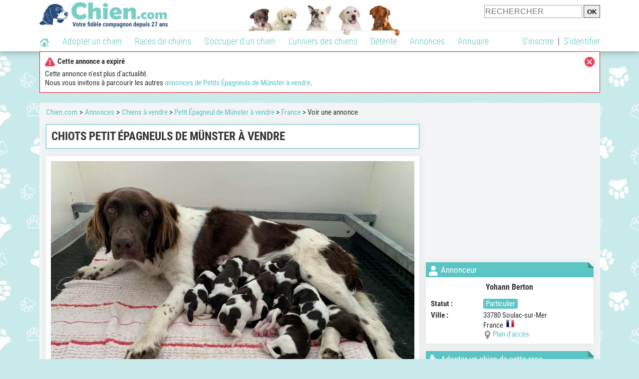

--- FILE ---
content_type: text/html; charset=UTF-8
request_url: https://www.chien.com/annonces/france-73/chiots-petit-epagneuls-de-munster-a-vendre-397729.php
body_size: 38064
content:
<!DOCTYPE html><html lang="fr"><head><meta http-equiv="Content-Type" content="text/html; charset=UTF-8"><title>Chiots Petit Épagneuls de Münster à vendre : Petite Annonce chien</title><meta name="description" content="Une portée de 11 chiots Petits Münsterlander est née le 13 juin 2022. Elle est composée de 6 mâles et 5 femelles. Les chiots seront disponibles à compter du 15 août 2022, pucés, vaccinés, vermifugés, inscrits au LOF,..."><base href="https://www.chien.com/">            <meta name="robots" content="Noindex,follow,max-snippet:-1,max-image-preview:large,max-video-preview:-1">
            <meta name="viewport" content="width=device-width, initial-scale=1">
            
                            <meta property="og:title" content="Chiots Petit Épagneuls de Münster à vendre : Petite Annonce chien">
                <meta property="og:type" content="product">
                <meta property="og:description" content="Une portée de 11 chiots Petits Münsterlander est née le 13 juin 2022. Elle est composée de 6 mâles et 5 femelles. Les chiots seront disponibles à compter du 15 août 2022, pucés, vaccinés, vermifugés, inscrits au LOF,...">
                <meta property="og:url" content="https://www.chien.com/annonces/france-73/chiots-petit-epagneuls-de-munster-a-vendre-397729.php">
                <meta property="og:site_name" content="Chien.com">                                    <meta property="fb:admins" content="100001917719228">
                                <meta property="og:locale" content="fr_FR">

                
                                    <meta property="og:image" content="https://upload.chien.com/upload_global/22/397729-130651_light.jpg">
                    <meta property="og:image:width" content="728">
                    <meta property="og:image:height" content="546">
                    <meta name="thumbnail" content="https://upload.chien.com/upload_global/22/397729-130651_light.jpg">
                    <link rel="image_src" type="image/jpeg" href="https://upload.chien.com/upload_global/22/397729-130651_light.jpg">
                
                                <script type="application/ld+json">
                    [{"@context":"http://schema.org","@type":"Organization","name":"Chien.com","url":"https://www.chien.com/","logo":{"@type":"ImageObject","url":"https://img.chien.com/global/logo/101/logo_white_big.jpg"},"sameAs":"https://www.facebook.com/chiensderace"}]                </script>
            
                            <link rel="canonical" href="https://www.chien.com/annonces/france-73/chiots-petit-epagneuls-de-munster-a-vendre-397729.php">
                        <script type="text/javascript">
  !function(){var e=function(){var e,t="__tcfapiLocator",a=[],n=window;for(;n;){try{if(n.frames[t]){e=n;break}}catch(e){}if(n===window.top)break;n=n.parent}e||(!function e(){var a=n.document,r=!!n.frames[t];if(!r)if(a.body){var s=a.createElement("iframe");s.style.cssText="display:none",s.name=t,a.body.appendChild(s)}else setTimeout(e,5);return!r}(),n.__tcfapi=function(){for(var e,t=arguments.length,n=new Array(t),r=0;r<t;r++)n[r]=arguments[r];if(!n.length)return a;if("setGdprApplies"===n[0])n.length>3&&2===parseInt(n[1],10)&&"boolean"==typeof n[3]&&(e=n[3],"function"==typeof n[2]&&n[2]("set",!0));else if("ping"===n[0]){var s={gdprApplies:e,cmpLoaded:!1,cmpStatus:"stub"};"function"==typeof n[2]&&n[2](s)}else a.push(n)},n.addEventListener("message",(function(e){var t="string"==typeof e.data,a={};try{a=t?JSON.parse(e.data):e.data}catch(e){}var n=a.__tcfapiCall;n&&window.__tcfapi(n.command,n.version,(function(a,r){var s={__tcfapiReturn:{returnValue:a,success:r,callId:n.callId}};t&&(s=JSON.stringify(s)),e&&e.source&&e.source.postMessage&&e.source.postMessage(s,"*")}),n.parameter)}),!1))};"undefined"!=typeof module?module.exports=e:e()}();
</script>
<script type="text/javascript">
  const configSFBXAppConsent = {
    appKey: 'b963e1cb-9900-407a-9e41-b1a31fea8261'
  }
</script>
<script src="https://cdn.appconsent.io/tcf2-clear/current/core.bundle.js" defer async></script>
<script type="text/javascript">
  window.dataLayer = window.dataLayer || [];
  if (typeof gtag === 'function') {
    window.isGtagInitBeforeAppConsent = true
  } else {
    function gtag() {
      dataLayer.push(arguments);
    }
  }
  (window.adsbygoogle = window.adsbygoogle || []).pauseAdRequests = 1;
  gtag('consent', 'default', {
    'analytics_storage': 'denied',
    'ad_user_data': 'denied',
    'ad_personalization': 'denied',
    'functionality_storage': 'denied',
    'security_storage': 'granted',
    'personalization_storage': 'denied',
    'ad_storage': 'denied',
    'wait_for_update': 500
  });
</script><link rel="preload" href="https://securepubads.g.doubleclick.net/tag/js/gpt.js" as="script" type="text/javascript">
<script>
var optidigitalQueue = optidigitalQueue || {};
optidigitalQueue.cmd = optidigitalQueue.cmd || [];
</script>
<script type='module' id='optidigital-ad-init' async data-config='{"adUnit": "/73308937/chien.com/annonces-fiches","pageTargeting":{"thematique_id":"51"}}' src='//scripts.opti-digital.com/modules/?site=chien'></script><script async src="https://fundingchoicesmessages.google.com/i/pub-3581225045785948?ers=1"></script><script>(function() {function signalGooglefcPresent() {if (!window.frames['googlefcPresent']) {if (document.body) {const iframe = document.createElement('iframe'); iframe.style = 'width: 0; height: 0; border: none; z-index: -1000; left: -1000px; top: -1000px;'; iframe.style.display = 'none'; iframe.name = 'googlefcPresent'; document.body.appendChild(iframe);} else {setTimeout(signalGooglefcPresent, 0);}}}signalGooglefcPresent();})();</script><link rel="preconnect" href="https://fonts.gstatic.com" crossorigin><link rel="preload" href="https://fonts.gstatic.com/s/robotocondensed/v16/ieVi2ZhZI2eCN5jzbjEETS9weq8-33mZGCQYbw.woff2" as="font" crossorigin><link rel="preload" href="https://fonts.gstatic.com/s/robotocondensed/v16/ieVl2ZhZI2eCN5jzbjEETS9weq8-19K7DQ.woff2" as="font" crossorigin><link rel="preload" href="https://fonts.gstatic.com/s/robotocondensed/v16/ieVi2ZhZI2eCN5jzbjEETS9weq8-32meGCQYbw.woff2" as="font" crossorigin><link rel="preload" href="https://fonts.gstatic.com/s/robotocondensed/v16/ieVj2ZhZI2eCN5jzbjEETS9weq8-19eLDwM9.woff2" as="font" crossorigin><link href="https://static.chien.com/css/101/style_main.1.css?r=49187" rel="stylesheet" media="all"><link href="https://static.chien.com/css/101/style.1.css?r=49187" rel="stylesheet" media="print" onload="this.media='all'"><link href="https://static.chien.com/css/101/print.1.css?r=49187" rel="stylesheet" media="print">
            <link rel="icon" type="image/x-icon" href="https://img.chien.com/global/icones/jeux/101.ico">
            <link rel="shortcut icon" type="image/x-icon" href="https://img.chien.com/global/icones/jeux/101.ico">

            <link rel="alternate" type="application/rss+xml" title="Chien.com" href="https://static.chien.com/rss/101101/articles-2-4.rss">

            <script src="https://static.chien.com/js/domaines/101101.js?r=49378"></script>

            <script src="https://ajax.googleapis.com/ajax/libs/jquery/3.6.0/jquery.min.js"></script>            <script src="https://static.chien.com/js/js_main.js?r=49378"></script>
            <script>charger_js('https://static.chien.com/js/js.js?r=49378', []);</script>                                        <script src="https://static.chien.com/js/applications/3/pages/3103_3220.js?r=49378"></script>
                                                            <script>
                if (typeof(parametre) == 'undefined') {
                    var parametre = new Array();
                }
                parametre['current_version'] = '1';parametre['current_page_id_principal'] = '3220';                            </script><script>charger_js('https://static.chien.com/js/wall.js?r=49378', {'success': 'affichage_wall();'});</script><script src='/.bunny-shield/bd/bunnyprint.js' data-key='ysxUXPv/KDskmegaS3rlrfkaUG8WjQAMw3OCII+ZNtMuU+d+jIdT2H2gxmNE0Pbs1WgVfyx/vX9+yvursOpS9iyTA/4DKu/APdrMUyizKO/JZ5a7KXwuWCYxeS8pPiYGorL/6xzHgzg1+6jjMBuJY65uShI23PMRrcdGhT2gIoHwo/NsEmL7iqMOe32Dr8sRaZ0EGUaWRkul4W0IoO2MiHGHTUmciebwCOzoPhBBvNkGRHsQKsLWYKn0qKckXiLlJ28jDYa2Wm5XXmchqXDORZtAHG3noq/PijbLDwW06qhCWiOFwbOWbkULUTooXtLwypByKiMki14PaDA7w/mN1SVYBXCbxeeDW4q2nL+lajGamlflN7/0tJ+oNidopcJ4JpyVoE8bbSzZe2XyVEapLZbnb1pg97vDKfAzRTOycYo=' data-validation='[base64]' id='bunnyprint' async></script></head><body onload="charger_lightbox('https://static.chien.com/js/lightbox.js?r=49378', 'https://static.chien.com/css/101/lightbox.1.css?r=49187', '');" onbeforeprint="print_page()">
<iframe id="doit" name="doit" class="masquer"></iframe><div id="doit_div" class="masquer"></div><div class="masquer position_fixed flex flex_center flex_justify_center" id="pprompt_div">
                    <div id="pprompt_overlay" class="overlay" onclick="pprompt_light_masquer();"></div>
                    <div id="pprompt_content"></div>
                </div>
                <div id="pprompt_div_save" class="masquer"></div>	<div id="header" class="flex flex_justify_center header">
		<div class="site_width">
		    <div id="header_version_1_haut" class="flex">
                <a href="https://www.chien.com/"><img alt="Chien.com, le site des amoureux des chiens et chiots" src="https://img.chien.com/global/logo/101/logo.png" class="visuels_type_23 flex flex_align_self_center" id="header_logo"></a>                <div class="flex_1 text_center"><img alt="Chiots" id="header_frise" class="visuels_type_183" src="https://img.chien.com/visuels/emplacements/183/1.png"></div>                <div id="header_search" class="margin_top_default"><form action="/applications/3/ajax/search/traitement_search.php" id="form_search_header" target="doit" method="POST" class="flex">
<input type="hidden" name="domaine_id" value="">
<input type="hidden" name="entiteid" value="">
<input type="text" name="search" maxlength="80" placeholder="RECHERCHER" class="input_height_big">
<input type="submit" class="margin_left_xsmall" value="OK">
</form></div>
			</div>
			<div id="header_separateur" class="clear"></div>
			<nav class="float_left">
				<ul class="ul_block ol_ul_inline_block ul_light">
											<li id="nav_homepage">
							<a title="Page d'accueil" href="/"><span class="lozad_sprite taille_3 sprite sprite_41" style="background-position: -3300px -0px;"></span></a>						</li>
										<li><a class="header_rubriques" href="adoption/">Adopter un chien</a><ul class="display_none header_rubriques_unfold position_absolute ul_block ul_light"><li><a href="adoption/">Conseils pour l'adoption</a></li><li><a href="races-de-chiens/">Races de chiens</a></li><li><a href="adresse/1-0-0-0-0-elevage-de-chiens-1.php">Annuaire des élevages</a></li><li><a href="adresse/17-0-0-0-0-refuge-pour-chien-association-de-protection-animale-1.php">Annuaire des refuges et associations</a></li><li><a href="annonces/1-0-0-0-0-0-0-vente-chien-1.php">Chiens à vendre</a></li><li><a href="annonces/5-0-0-0-0-0-0-don-chien-1.php">Chiens à donner</a></li><li><a href="adoption/prenom-nom-de-chien-16943.php">Idées de nom de chien</a></li></ul></li><li><a class="header_rubriques" href="races-de-chiens/">Races de chiens</a><ul class="display_none header_rubriques_unfold position_absolute ul_block ul_light"><li><a href="races-de-chiens/">Toutes les races</a></li><li><a href="races-de-chiens/berger-allemand-14.php">Berger Allemand</a></li><li><a href="races-de-chiens/berger-australien-17.php">Berger Australien</a></li><li><a href="races-de-chiens/border-collie-51.php">Border Collie</a></li><li><a href="races-de-chiens/cane-corso-52.php">Cane Corso</a></li><li><a href="races-de-chiens/golden-retriever-25.php">Golden Retriever</a></li><li><a href="races-de-chiens/siberian-husky-siberie-36.php">Husky</a></li><li><a href="races-de-chiens/labrador-retriever-4.php">Labrador</a></li><li><a href="races-de-chiens/berger-belge-malinois-28.php">Malinois</a></li><li><a href="races-de-chiens/pomsky-489.php">Pomsky</a></li><li><a href="races-de-chiens/shiba-inu-95.php">Shiba Inu</a></li></ul></li><li><a class="header_rubriques" href="s-occuper-d-un-chien.php">S'occuper d'un chien</a><ul class="display_none header_rubriques_unfold position_absolute ul_block ul_light"><li><a href="alimentation/">Alimentation</a></li><li><a href="education/">Éducation</a></li><li><a href="comportement/">Comportement</a></li><li><a href="toilettage-entretien/">Entretien</a></li><li><a href="sante/">Santé</a></li><li><a href="services/assurance-chien.php" rel="nofollow">Assurance</a></li><li><a href="activites/">Activités</a></li><li><a href="vie-pratique/">Vie pratique</a></li><li><a href="accessoires/">Accessoires</a></li><li><a href="forum/">Forums d'entraide</a></li></ul></li><li><a class="header_rubriques" href="les-chiens.php">L'univers des chiens</a><ul class="display_none header_rubriques_unfold position_absolute ul_block ul_light"><li><a href="histoire/">Histoire</a></li><li><a href="anatomie/">Anatomie</a></li><li><a href="races-de-chiens/">Races</a></li><li><a href="usages/">Usages</a></li><li><a href="metier/">Métiers avec des chiens</a></li><li><a href="culture/">Le chien dans la culture</a></li><li><a href="chiens-celebres/">Chiens célèbres</a></li><li><a href="monde/">Les chiens dans le monde</a></li><li><a href="autres-canides/">Cousins du chien</a></li></ul></li><li><a class="header_rubriques" href="detente.php">Détente</a><ul class="display_none header_rubriques_unfold position_absolute ul_block ul_light"><li><a href="photos-chiens/">Photos</a></li><li><a href="diaporamas-photos/">Diaporamas photos</a></li><li><a href="video/">Vidéos</a></li><li><a href="forum/">Forum</a></li><li><a href="astrologie-canine/">Astrologie canine</a></li></ul></li><li><a class="header_rubriques" href="annonces/petites-annonces-chiens-chiots.php">Annonces</a><ul class="display_none header_rubriques_unfold position_absolute ul_block ul_light"><li><a href="annonces/1-0-0-0-0-0-0-vente-chien-1.php">Chiens à vendre</a></li><li><a href="annonces/5-0-0-0-0-0-0-don-chien-1.php">Chiens à donner</a></li><li><a href="annonces/3-0-0-0-0-0-0-offres-saillie-1.php">Saillie</a></li><li><a href="annonces/publier-une-annonce.php" rel="nofollow">Publier une annonce</a></li></ul></li><li><a class="header_rubriques" href="adresse/annuaire-professionnels-chiens.php">Annuaire</a><ul class="display_none header_rubriques_unfold position_absolute ul_block ul_light"><li><a href="adresse/annuaire-professionnels-chiens.php">Tous les métiers</a></li><li><a href="adresse/1-0-0-0-0-elevage-de-chiens-1.php">Élevages</a></li><li><a href="adresse/17-0-0-0-0-refuge-pour-chien-association-de-protection-animale-1.php">Refuges et associations</a></li><li><a href="adresse/10-0-0-0-0-educateur-dresseur-canin-1.php">Dresseurs / Éducateurs </a></li><li><a href="adresse/9-0-0-0-0-comportementaliste-canin-1.php">Comportementalistes</a></li><li><a href="adresse/19-0-0-0-0-toiletteur-canin-1.php">Toiletteurs</a></li><li><a href="adresse/39-0-0-0-0-veterinaire-pour-chien-1.php">Vétérinaires</a></li><li><a href="adresse/35-0-0-0-0-osteopathe-masseur-pour-chien-1.php">Masseurs et ostéopathes</a></li><li><a href="adresse/16-0-0-0-0-pension-pour-chien-1.php">Pensions</a></li><li><a href="adresse/inscription.php" rel="nofollow">Référencer mon activité</a></li></ul></li>				</ul>
			</nav>
            <script>
            $('nav li').hover(
              function() {
                  $('ul', this).stop().slideDown(0);
              },
                function() {
                $('ul', this).stop().slideUp(0);
              }
            );
            </script>
							<div id="header_not_logged" class="header_logged_or_not_logged text_right"><div class="header_rubriques"><a href="inscription.php" rel="nofollow">S'inscrire</a>&nbsp;&nbsp;|&nbsp;&nbsp;<a href="index.php?page_id=3051&amp;redirection=annonces/france-73/chiots-petit-epagneuls-de-munster-a-vendre-397729.php" rel="nofollow">S'identifier</a></div></div>
						<div class="clear"></div>
		</div>
	</div>
    <div id="div_modal_header" onClick="masquer(&quot;div_modal_header&quot;);" class="img_center site_width"></div><div id="centre_page" class="site_width">
<script>window.parent.header_modal("&lt;div class=\"boxe_7 boxe_centre_page boxe_width_centre_page\"&gt;&lt;div class=\"boxe_content\"&gt;&lt;span class=\"lozad_sprite taille_3 sprite sprite_41_global float_right cursor_pointer cursor_pointer\" style=\"background-position: -40px -0px;\" onclick=\"document.getElementById(\'_modal\').innerHTML = \'\';\"&gt;&lt;/span&gt;&lt;p&gt;&lt;div class=\"font_bold margin_bottom_small\"&gt;&lt;span class=\"lozad_sprite taille_3 sprite sprite_41_global margin_right_small\" style=\"background-position: -240px -0px;\"&gt;&lt;/span&gt;Cette annonce a expir&eacute;&lt;/div&gt;Cette annonce n\'est plus d\'actualit&eacute;.&lt;br&gt;Nous vous invitons &agrave; parcourir les autres &lt;a href=\"annonces/1-0-0-413-0-0-0-vente-petit-epagneul-de-munster-1.php\"&gt;annonces de Petits &Eacute;pagneuls de M&uuml;nster &agrave; vendre&lt;/a&gt;.&lt;/p&gt;&lt;div class=\"clear\"&gt;&lt;/div&gt;&lt;/div&gt;&lt;/div&gt;", "", "");</script><div id="centre_page_gauche_droite" class="flex"><div id="div_gauche"><div id="breadcrumb"><ol itemscope itemtype="http://schema.org/BreadcrumbList" class="ol_ul_inline"><li itemprop="itemListElement" itemscope="" itemtype="http://schema.org/ListItem"><meta itemprop="position" content="1"><a itemprop="item" href="../..//"><span itemprop="name">Chien.com</span></a></li><li itemprop="itemListElement" itemscope="" itemtype="http://schema.org/ListItem"><meta itemprop="position" content="2"><a itemprop="item" href="../../annonces/petites-annonces-chiens-chiots.php"><span itemprop="name">Annonces</span></a></li><li itemprop="itemListElement" itemscope="" itemtype="http://schema.org/ListItem" class="li_last"><meta itemprop="position" content="3"><span itemprop="name"><a href="annonces/1-0-0-0-0-0-0-vente-chien-1.php">Chiens à vendre</a>&nbsp;> <a href="annonces/1-0-0-413-0-0-0-vente-petit-epagneul-de-munster-1.php" rel="nofollow">Petit Épagneul de Münster à vendre</a>&nbsp;> <a href="annonces/1-0-0-413-0-73-0-vente-petit-epagneul-de-munster-france-1.php">France</a>&nbsp;> Voir une annonce</span></li></ol></div><div class="boxe_2 boxe_gauche_centre boxe_width_gauche_centre">
						<div class="boxe_content"><h1>Chiots Petit Épagneuls de Münster à vendre</h1><div class="clear"></div></div></div><div class="boxe_1 boxe_gauche_centre boxe_width_gauche_centre " id="bloc_32200">
						<div class="boxe_content " id="bloc_32200_content"><a id="affichage_annonces_photos_first_a" data-lightbox="affichage_annonces_photos_397729" href="https://upload.chien.com/upload_global/22/397729-130651_full.jpg" target="_blank" data-title="Chiots Petit &Eacute;pagneuls de M&uuml;nster &agrave; vendre"><img src="https://upload.chien.com/upload_global/22/397729-130651_light.jpg" alt="Chiots Petit &Eacute;pagneuls de M&uuml;nster &agrave; vendre" class="taille_17 eager" id="affichage_annonces_photos_first_img"></a><p id="affichage_annonces_photos_first_p" class="text_center texte_secondaire"></p><p class="annonce_texte margin_top_big" id="annonce_texte">Une portée de 11 chiots Petits Münsterlander est née le 13 juin 2022. Elle est composée de 6 mâles et 5 femelles.<br>
<br>
Les chiots seront disponibles à compter du 15 août 2022, pucés, vaccinés, vermifugés, inscrits au LOF, avec un certificat de naissance et un certificat de bonne santé établi par un vétérinaire.<br>
<br>
Le numéro de la portée est le LOF-2022023729-2022-1.<br>
<br>
Le père est Pétrus du Mas des Billaudes (inscrit au LOF sous le numéro 16559/2672), et la mère est Princesse dite Penny du Mas des Billaudes (inscrite au LOF sous le numéro 16574/3576).<br>
<br>
Les parents sont extra chasse. Ils ont des caractères très équilibrés. Ce sont des chiens de famille.<br>
<br>
Les chiots sont élevés en famille, ils sont sensibilisés aux bruits divers, aux chats et aux enfants.</p><div class="margin_top_big">
                                                    <a href="index.php?page_id=3070&amp;support_id=33208&amp;formulaire_url=annonces/france-73/chiots-petit-epagneuls-de-munster-a-vendre-397729.php" class="float_left">Signaler un problème</a>
                                                    <div id="affichage_partage_332201" class="margin_top_big">
                                <a class="float_right" href="javascript:pprompt_light(3000, '', {parametre_function: {0: 332201, 1: 'annonces/france-73/chiots-petit-epagneuls-de-munster-a-vendre-397729.php'}});void(0);"><span class="lozad_sprite taille_3 sprite sprite_41 margin_right_small" style="background-position: -3420px -0px;"></span>Partager</a>
                              </div>
                                                </div><div class="clear"></div></div></div>
		<div class="boxe_1 boxe_gauche_centre boxe_width_gauche_centre " id="bloc_32204">
			<div class="boxe_titre boxe_titre_1 flex flex_center font_size_xxbig" id="bloc_32204_titre"><div class="margin_right_small"><div class="taille_3"><span class="sprite_41_413 lozad_sprite taille_3 sprite sprite_41_modalite_4_global" style="background-position: -2640px 0px;"></span></div></div><h2>Informations sur cette portée</h2></div>
			<div class="boxe_content " id="bloc_32204_content"><div class="flex"><div class="width_100pourcent_2_elements"><div class="flex"><div class="affichage_annonce_details_key font_bold">Race&nbsp;:</div><div class="flex_1"><a href="races-de-chiens/petit-epagneul-de-munster-413.php" title="">Petit Épagneul de Münster</a></div></div><div class="flex"><div class="affichage_annonce_details_key font_bold">Pedigree&nbsp;:</div><div class="flex_1">Oui (LOF-2022023729-2022-1)</div></div><div class="flex"><div class="affichage_annonce_details_key font_bold">Nombre&nbsp;:</div><div class="flex_1">6&nbsp;mâles & 5&nbsp;femelles</div></div><div class="flex"><div class="affichage_annonce_details_key font_bold">Naissance&nbsp;:</div><div class="flex_1">13 juin 2022</div></div></div><div class="width_100pourcent_2_elements"><div class="flex"><div class="affichage_annonce_details_key font_bold">Prix&nbsp;:</div><div class="flex_1">550 €</div></div><div class="flex"><div class="affichage_annonce_details_key font_bold">Vaccinés&nbsp;:</div><div class="flex_1">Oui</div></div><div class="flex"><div class="affichage_annonce_details_key font_bold">Stérilisés&nbsp;:</div><div class="flex_1">Non</div></div><div class="flex"><div class="affichage_annonce_details_key font_bold">N° identification&nbsp;:</div><div class="flex_1">250268723035733 (mère)</div></div></div></div><div class="clear"></div></div></div><div class="boxe_1 boxe_gauche_centre boxe_width_gauche_centre " id="bloc_3220501">
						<div class="boxe_content " id="bloc_3220501_content"><div class="Content_1"></div><div class="clear"></div></div></div>
		<div class="boxe_1 boxe_gauche_centre boxe_width_gauche_centre " id="bloc_32202">
			<div class="boxe_titre boxe_titre_1 flex flex_center font_size_xxbig" id="bloc_32202_titre"><div class="margin_right_small"><div class="taille_3"><span class="sprite_22_223 lozad_sprite taille_3 sprite sprite_22_modalite_4" style="background-position: -620px 0px;"></span></div></div><h2>Autres 
Petits Épagneuls de Münster à vendre</h2></div>
			<div class="boxe_content " id="bloc_32202_content"><a class="flex lien_bloc" href="annonces/france-73/a-reserver-6-chiots-petits-epagneuls-de-munster-lof-nes-en-octobre-2025-466192.php">
                            <img data-src="https://upload.chien.com/upload_global/22/466192-401107.jpg" alt="&Agrave; r&eacute;server, 6 chiots Petits &Eacute;pagneuls de M&uuml;nster LOF n&eacute;s en octobre 2025" class="lozad taille_11" src="https://img.chien.com/global/interface/divers/1x1_lightgrey.png">
                            <div class="flex_1 ligne_txt_img_gauche_centre_txt_left">
                                <div class="margin_bottom_medium float_left lien_titre">À réserver, 6 chiots Petits Épagneuls de Münster LOF nés en octobre 2025</div><span class="bouton bouton_23 display_inline margin_left_small">Pro</span>                                 
                                <div class="text_italic texte_secondaire clear">750 € - En Haute-Saône</div>
                                
                            </div></a><a class="flex margin_top_default lien_bloc" href="annonces/france-73/a-reserver-5-chiots-femelles-epagneuls-de-munster-lof-de-septembre-2025-463473.php">
                            <img data-src="https://upload.chien.com/upload_global/22/463473-391910.jpg" alt="&Agrave; r&eacute;server, 5 chiots femelles &Eacute;pagneuls de M&uuml;nster LOF de septembre 2025" class="lozad taille_11" src="https://img.chien.com/global/interface/divers/1x1_lightgrey.png">
                            <div class="flex_1 ligne_txt_img_gauche_centre_txt_left">
                                <div class="margin_bottom_medium float_left lien_titre">À réserver, 5 chiots femelles Épagneuls de Münster LOF de septembre 2025</div><span class="bouton bouton_23 display_inline margin_left_small">Pro</span>                                 
                                <div class="text_italic texte_secondaire clear">1200 € - En Seine-et-Marne</div>
                                
                            </div></a><span class="bouton bouton_1 bouton_width_default cursor_pointer margin_top_big" onclick="pprompt_light(3032, '' , {parametre_function: {arguments: {annonce_typeid: 1, annonce_raceid: 413, annonce_pays_id: 73}}});">Voir plus d'annonces</span><div class="clear"></div></div></div><div class="boxe_1 boxe_gauche_centre boxe_width_gauche_centre " id="bloc_599">
						<div class="boxe_content " id="bloc_599_content"><div class="Content_Bottom"></div><div class="clear"></div></div></div></div><div id="div_droite"><div class="boxe_droite  " id="bloc_322058_content"><div class="Rectangle_1"></div></div>
		<div class="boxe_1 boxe_droite boxe_width_droite " id="bloc_32206">
			<div class="boxe_titre boxe_titre_1 flex flex_center font_size_xxbig" id="bloc_32206_titre"><div class="margin_right_small"><div class="taille_3"><span class="sprite_22_223 lozad_sprite taille_3 sprite sprite_22_modalite_4" style="background-position: -20px 0px;"></span></div></div><h2>Annonceur</h2></div>
			<div class="boxe_content boxe_rad" id="bloc_32206_content"><div class="font_bold font_size_big margin_bottom_big text_center">Yohann Berton</div><div class="flex"><div class="affichage_membres_coordonnees_key font_bold">Statut&nbsp;: </div><div class="flex_1"><span class="bouton bouton_21 display_inline">Particulier</span></div></div><div class="margin_top_small"><div class="flex"><div class="affichage_membres_coordonnees_key font_bold">Ville&nbsp;:</div><div class="flex_1">33780&nbsp;Soulac-sur-Mer<br>France&nbsp;&nbsp;<img src="https://img.chien.com/global/icones/flags/73.png" alt="Drapeau de la France" title="France" class="visuels_type_49_492"><div class="flex"><div class="taille_2 margin_right_xxsmall"><span class="sprite_41_414 lozad_sprite taille_3 sprite sprite_41_global" style="background-position: -2480px -0px;"></span></div><a href="javascript:pprompt_light(32207, '3220', {parametre_function: {0: 397729}});void(0);">Plan d'accès</a></div></div></div></div><div class="clear"></div></div></div>
		<div class="boxe_1 boxe_droite boxe_width_droite " id="bloc_322020">
			<div class="boxe_titre boxe_titre_1 flex flex_center font_size_xxbig" id="bloc_322020_titre"><div class="margin_right_small"><span class="lozad_sprite taille_3 sprite sprite_63" style="background-position: -80px -60px;"></span></div><h2>Adopter un chien de cette race</h2></div>
			<div class="boxe_content flex flex_column" id="bloc_322020_content"><h3 class="margin_bottom_default">Ce qu'il faut savoir&nbsp;:</h3><ul class="ul_sans_puce"><li><a href="races-de-chiens/petit-epagneul-de-munster-413.php#prix"><span class="lozad_sprite taille_3 sprite sprite_41 margin_right_small" style="background-position: -3540px -0px;"></span>Prix d'un Petit Épagneul de Münster</a></li><li class="margin_top_small"><a href="races-de-chiens/petit-epagneul-de-munster-413.php#caractere"><span class="lozad_sprite taille_3 sprite sprite_62 margin_right_small" style="background-position: -440px -0px;"></span>Caractère du Petit Épagneul de Münster</a></li><li class="margin_top_small"><a href="races-de-chiens/petit-epagneul-de-munster-413.php#education"><span class="lozad_sprite taille_3 sprite sprite_63_modalite_1 margin_right_small" style="background-position: -240px 0px;"></span>Éducation du Petit Épagneul de Münster</a></li><li class="margin_top_small"><a href="races-de-chiens/petit-epagneul-de-munster-413.php#sante"><span class="lozad_sprite taille_3 sprite sprite_63_modalite_1 margin_right_small" style="background-position: -260px 0px;"></span>Santé du Petit Épagneul de Münster</a></li><li class="margin_top_small"><a href="races-de-chiens/petit-epagneul-de-munster-413.php#entretien"><span class="lozad_sprite taille_3 sprite sprite_63_modalite_1 margin_right_small" style="background-position: -300px 0px;"></span>Entretien du Petit Épagneul de Münster</a></li><li class="margin_top_small"><a href="races-de-chiens/petit-epagneul-de-munster-413.php#alimentation"><span class="lozad_sprite taille_3 sprite sprite_63_modalite_1 margin_right_small" style="background-position: -200px 0px;"></span>Alimentation du Petit Épagneul de Münster</a></li></ul><div class="boxe_separateur_1 boxe_separateur_height_big boxe_separateur_width_default boxe_content_separateur"></div><h3 class="margin_bottom_default">Trouver un chien à adopter&nbsp;:</h3><ul class="ul_sans_puce"><li><a href="adresse/1-0-413-0-0-elevage-petit-epagneul-de-munster-1.php"><span class="lozad_sprite taille_3 sprite sprite_22_modalite_1 margin_right_small" style="background-position: -600px 0px;"></span>Élevages de Petits Épagneuls de Münster</a></li><li class="margin_top_small"><a href="annonces/1-0-0-413-0-0-0-vente-petit-epagneul-de-munster-1.php"><span class="lozad_sprite taille_3 sprite sprite_41 margin_right_small" style="background-position: -3540px -0px;"></span>Petit Épagneul de Münster à vendre</a></li><li class="margin_top_small"><a href="javascript:pprompt_light(30032, '', {parametre_function: {0: {annonce_raceid: '413'}}}, true); void(0);"><span class="lozad_sprite taille_3 sprite sprite_22 margin_right_small" style="background-position: -620px -160px;"></span>Créer une alerte mail</a></li></ul><div class="clear"></div></div></div>
		<div class="boxe_1 boxe_droite boxe_width_droite " id="bloc_322021">
			<div class="boxe_titre boxe_titre_1 flex flex_center font_size_xxbig" id="bloc_322021_titre"><div class="margin_right_small"><div class="taille_3"><span class="sprite_22_223 lozad_sprite taille_3 sprite sprite_22" style="background-position: -620px -180px;"></span></div></div><h2>Créer une alerte mail</h2></div>
			<div class="boxe_content " id="bloc_322021_content"><div class="margin_bottom_small">Recevez un e-mail dès qu'une nouvelle annonce de vente de chiens Petit Épagneul de Münster est publiée en France.</div>		
		<form id="form_annonces_alertes_new" name="form_annonces_alertes_new" action="applications/3/ajax/annonces/traitement_alertes.php" method="POST" target="doit" class="margin_top_big">
			<input type="hidden" name="form_name" value="form_annonces_alertes_new"><div id="form_annonces_alertes_new_modal" class="margin_bottom_default masquer"></div>
			
			<div class="form_ligne">Votre e-mail&nbsp;:
				<div class="form_ligne_value_width_value_big float_right">
					<input name="alerte_email" class="input_width_droite" value="">					
				</div>
			</div>
			<div id="affichage_annonces_filtrage_criteres_input" class="masquer"><div class="form_ligne">Type&nbsp;:<div class="form_ligne_value_width_value_big float_right"><select name="alerte_typeid" onChange="affichage_select_annonce_raceid({annonce_typeid: this.value, select_name_prefixe: 'alerte', annonce_raceid: 413, annonce_pays_id: 73}, '', 1); affichage_select_annonce_pays_id({annonce_typeid: this.value, select_name_prefixe: 'alerte', annonce_raceid: 413, annonce_pays_id: 73}, '', 1); " class="input_width_droite"><option value="">Tous les types d'annonces</option><option value="" disabled>&nbsp;</option><option value="1" selected>Chien à vendre</option><option value="5" >Chien à donner</option><option value="3" >Saillie</option><option value="6" >Offre ou recherche emploi</option></select></div></div><div id="affichage_select_alerte_raceid_div_select">
                <div class="form_ligne">					
                    &nbsp;:
                    <div class="form_ligne_value_width_value_big float_right">
                        <select name="alerte_raceid" id="alerte_raceid" onChange="affichage_select_annonce_pays_id({annonce_typeid: 1, annonce_raceid: this.value, select_name_prefixe: 'alerte'}, '', 1);" class="input_width_droite"><option value="">Toutes les races</option><option value="" disabled="disabled">&nbsp;</option><option value="-2">Croisé</option><option value="" disabled="disabled">&nbsp;</option><optgroup label="A"><option value="708">Affen Tzu</option><option value="987">Affenhuahua</option><option value="103">Affenpinscher</option><option value="680">Affenpug</option><option value="197">African Lion Dog</option><option value="153">Aïdi</option><option value="167">Aïnou</option><option value="1005">Airedale Shepherd</option><option value="102">Airedale Terrier</option><option value="920">Airedoodle</option><option value="400">Akbash</option><option value="388">Akita Américain</option><option value="918">Akita Chow</option><option value="44">Akita Inu</option><option value="1023">Akita Shepherd</option><option value="72">Alabai</option><option value="414">Alangu Mastiff</option><option value="539">Alano Espagnol</option><option value="422">Alapaha Blue Blood Bulldog</option><option value="484">Alaskan Husky</option><option value="421">Alaskan Klee Kai</option><option value="104">Alaskan Malamute</option><option value="1004">Alaskan Shepherd</option><option value="423">Altdeutscher Schäferhund</option><option value="919">Alusky</option><option value="616">American Alsatian</option><option value="593">American Bandogge Mastiff</option><option value="999">American Bull Dane</option><option value="764">American Bull Staffy</option><option value="744">American Bull-Aussie</option><option value="226">American Bulldog</option><option value="1006">American Bulldog Shepherd</option><option value="764">American Bulldog Staffy</option><option value="995">American Bullhuahua</option><option value="866">American Bullnese</option><option value="492">American Bully</option><option value="792">American Bully Staffy Bull Terrier</option><option value="105">American Cocker Spaniel</option><option value="403">American Dingo</option><option value="479">American English Coonhound</option><option value="419">American Eskimo Dog</option><option value="678">American Farm Shepherd</option><option value="106">American Foxhound </option><option value="857">American French Bulldog</option><option value="387">American Hairless Terrier</option><option value="544">American Husky</option><option value="404">American Pit Bull Terrier</option><option value="702">American Pit Corso</option><option value="505">American Rat Terrier</option><option value="419">American Spitz</option><option value="30">American Staffordshire Terrier</option><option value="424">American Staghound</option><option value="523">American Toy Terrier</option><option value="604">American Treeing Feist</option><option value="272">American Water Spaniel</option><option value="543">American Wolfdog</option><option value="544">Amerindian Malamute</option><option value="30">Amstaff</option><option value="765">Amstiff</option><option value="566">Anadolu Çoban Köpegi</option><option value="395">Anche Pastore Apuano</option><option value="423">Ancien Berger Allemand</option><option value="108">Anglo-Français de Petite Vénerie</option><option value="109">Ariégeois</option><option value="745">Aussalier</option><option value="17">Aussie</option><option value="841">Aussie Collie</option><option value="747">Aussie Malamute</option><option value="759">Aussie Sheprador</option><option value="659">Aussie Siberian</option><option value="990">Aussie-Chi</option><option value="896">Aussie-Corgi</option><option value="746">Aussie-Flat</option><option value="617">Aussiedoodle</option><option value="759">Aussiedor</option><option value="748">Aussiepom</option><option value="617">Aussiepoo</option><option value="847">Aussietare</option><option value="749">Australian Boxherd</option><option value="131">Australian Cattle Dog</option><option value="750">Australian Eskimo</option><option value="110">Australian Kelpie</option><option value="751">Australian Retriever</option><option value="752">Australian Sheagle</option><option value="17">Australian Shepherd</option><option value="759">Australian Sheprador</option><option value="111">Australian Silky Terrier</option><option value="112">Australian Stumpy Tail Cattle Dog</option><option value="365">Australian Terrier</option><option value="114">Azawakh</option><option value="" disabled="disabled">&nbsp;</option></optgroup><optgroup label="B"><option value="848">BD Terrier</option><option value="641">Bagle Hound</option><option value="930">Bakharwal</option><option value="264">Balkanski Gonic</option><option value="593">Bandog</option><option value="615">Bangara</option><option value="483">Bangkaew de Thaïlande</option><option value="398">Bankhar</option><option value="813">Bantam Bulldog</option><option value="839">Barak</option><option value="520">Barbado da Terceira</option><option value="90">Barbet</option><option value="34">Barbone</option><option value="115">Barbu Tchèque</option><option value="871">Barrocal Algarvio</option><option value="84">Barzoï</option><option value="29">Bas-Rouge</option><option value="83">Basenji</option><option value="955">Basschshund</option><option value="945">Basselier</option><option value="116">Basset Artésien Normand</option><option value="471">Basset Bleu de Gascogne</option><option value="119">Basset Fauve de Bretagne</option><option value="19">Basset Hound</option><option value="1007">Basset Shepherd</option><option value="120">Basset Suédois</option><option value="117">Basset de Westphalie</option><option value="118">Basset des Alpes</option><option value="681">Bassugg</option><option value="753">Baussie</option><option value="709">Bea-Tzu</option><option value="1003">Beabull</option><option value="891">Beagi</option><option value="9">Beagle</option><option value="1008">Beagle Shepherd</option><option value="121">Beagle-Harrier</option><option value="715">Beaglier</option><option value="122">Bearded Collie</option><option value="964">Beaschund</option><option value="29">Beauceron</option><option value="71">Bedlington Terrier</option><option value="954">Belusky</option><option value="78">Bergamasque</option><option value="14">Berger Allemand</option><option value="423">Berger Allemand Ancien Type Poil Long</option><option value="493">Berger Allemand à Poil Long</option><option value="425">Berger Américain Miniature</option><option value="94">Berger Ancestral Anglais</option><option value="678">Berger Anglais</option><option value="17">Berger Australien</option><option value="110">Berger Australien Kelpie</option><option value="425">Berger Australien Miniature</option><option value="592">Berger Basque</option><option value="50">Berger Belge Groenendael</option><option value="216">Berger Belge Laekenois</option><option value="28">Berger Belge Malinois</option><option value="217">Berger Belge Tervueren</option><option value="41">Berger Blanc Suisse</option><option value="87">Berger Bulgare</option><option value="79">Berger Catalan</option><option value="284">Berger Croate</option><option value="427">Berger Finnois de Laponie</option><option value="29">Berger Français</option><option value="679">Berger Gallois</option><option value="65">Berger Hollandais</option><option value="67">Berger Hongrois</option><option value="74">Berger Islandais</option><option value="282">Berger Kangal</option><option value="243">Berger Norvégien</option><option value="225">Berger Picard</option><option value="123">Berger Polonais de Plaine</option><option value="80">Berger Polonais de Podhale</option><option value="97">Berger Portugais</option><option value="564">Berger Roumain Noir</option><option value="441">Berger Roumain de Bucovine</option><option value="290">Berger Roumain de Mioritza</option><option value="439">Berger Roumain des Carpathes</option><option value="364">Berger Slovaque</option><option value="372">Berger Suédois</option><option value="291">Berger Yougoslave</option><option value="425">Berger d'Amérique du Nord</option><option value="566">Berger d'Anatolie</option><option value="72">Berger d'Asie Centrale</option><option value="472">Berger d'Auvergne</option><option value="476">Berger d'Écosse à Poil Long</option><option value="33">Berger d'Écosse à Poil Ras</option><option value="74">Berger d'Islande</option><option value="224">Berger d'Istrie</option><option value="29">Berger de Beauce</option><option value="78">Berger de Bergame</option><option value="517">Berger de Bohême</option><option value="219">Berger de Bosnie-Herzégovine et de Croatie</option><option value="60">Berger de Brie</option><option value="441">Berger de Bucovine</option><option value="79">Berger de Catalogne</option><option value="285">Berger de Majorque</option><option value="222">Berger de Maremme-Abruzzes</option><option value="290">Berger de Mioritza</option><option value="223">Berger de Russie Méridionale</option><option value="426">Berger de Savoie</option><option value="153">Berger de l'Atlas</option><option value="88">Berger de l'Europe de l'Est</option><option value="426">Berger des Alpes</option><option value="286">Berger des Pyrénées</option><option value="124">Berger des Pyrénées à Face Rase</option><option value="286">Berger des Pyrénées à Poil Long</option><option value="287">Berger des Shetland</option><option value="80">Berger des Tatras</option><option value="57">Berger du Caucase</option><option value="224">Berger du Karst</option><option value="559">Bernedoodle</option><option value="35">Bernhardiner</option><option value="247">Bernois</option><option value="464">Bernois (Petit)</option><option value="615">Bhotia</option><option value="125">Bichon Bolonais</option><option value="191">Bichon Chien Lion</option><option value="126">Bichon Frisé</option><option value="127">Bichon Havanais</option><option value="128">Bichon Maltais</option><option value="191">Bichon Petit Lion</option><option value="545">Bichon Russe de Couleur</option><option value="428">Bichon Yorkie</option><option value="597">Biewer Yorkshire</option><option value="75">Billy</option><option value="102">Bingley Terrier</option><option value="402">Black Fell Terrier</option><option value="603">Black Mouth Cur</option><option value="313">Black and Tan Coonhound</option><option value="180">Black and Tan Terrier</option><option value="442">Black and Tan Toy-Terrier</option><option value="528">Black and Tan Virginia Foxhound</option><option value="137">Bleu d'Auvergne</option><option value="471">Bleu de Gascogne (Basset)</option><option value="777">Bloodahouli</option><option value="155">Bloodhound</option><option value="473">Blue Bay Shepherd</option><option value="703">Blue Blood Cane Corso</option><option value="610">Blue Lacy</option><option value="710">Blue-Tzu Heeler</option><option value="535">Bluetick Coonhound</option><option value="956">Bo-Dach</option><option value="94">Bobtail</option><option value="814">Bodacion</option><option value="420">Boerboel</option><option value="518">Bohemian Spotted Dog</option><option value="125">Bolonais</option><option value="545">Bolonka</option><option value="591">Borador</option><option value="815">Borcolliebrit</option><option value="824">Border Beagle</option><option value="816">Border Chigi</option><option value="51">Border Collie</option><option value="815">Border Collie Britt</option><option value="793">Border Collie Bull Staffy</option><option value="819">Border Collie Cocker</option><option value="817">Border Collie Pyrénées</option><option value="819">Border Collie Spaniel</option><option value="818">Border Schnollie</option><option value="1009">Border Shepherd</option><option value="794">Border Stack</option><option value="129">Border Terrier</option><option value="754">Border-Aussie</option><option value="820">Bordernese</option><option value="821">Bordigan</option><option value="663">Bordoodle</option><option value="821">Borgi</option><option value="531">Borkie</option><option value="711">Boshih</option><option value="753">Bossie</option><option value="877">Boston Frenchie</option><option value="974">Boston Huahua</option><option value="130">Boston Terrier</option><option value="508">Boulab</option><option value="20">Boule</option><option value="226">Bouledogue Américain</option><option value="142">Bouledogue Anglais</option><option value="598">Bouledogue Campeiro</option><option value="20">Bouledogue Français</option><option value="921">Bouledogue Serrano</option><option value="131">Bouvier Australien</option><option value="112">Bouvier Australien Courte Queue</option><option value="42">Bouvier Bernois</option><option value="398">Bouvier Mongol</option><option value="292">Bouvier Portugais</option><option value="351">Bouvier d'Alentejo</option><option value="228">Bouvier d'Appenzell</option><option value="229">Bouvier de l'Entlebuch</option><option value="228">Bouvier des Alpes</option><option value="132">Bouvier des Ardennes</option><option value="11">Bouvier des Flandres</option><option value="853">Box-Terrier</option><option value="693">Box-a-Pug</option><option value="992">Boxachi</option><option value="636">Boxador</option><option value="5">Boxer</option><option value="645">Boxer Shepherd</option><option value="477">Boykin Spaniel</option><option value="238">Bracco Italiano</option><option value="133">Brachet Allemand</option><option value="134">Brachet Autrichien Noir et Feu</option><option value="136">Brachet Autrichien à Poil Lisse</option><option value="254">Brachet Hongrois</option><option value="134">Brachet Noir et Feu</option><option value="135">Brachet Polonais</option><option value="136">Brachet Tyrolien</option><option value="230">Brachet de Styrie à Poil Dur</option><option value="52">Branchiero Sicilien</option><option value="231">Braque Allemand à Poil Court</option><option value="436">Braque Allemand à Poil Dur</option><option value="437">Braque Allemand à Poil Raide</option><option value="118">Braque Basset des Alpes</option><option value="270">Braque Danois</option><option value="234">Braque Français type Gascogne</option><option value="235">Braque Français type Pyrénées</option><option value="236">Braque Hongrois à Poil Court</option><option value="470">Braque Hongrois à Poil Dur</option><option value="238">Braque Italien</option><option value="149">Braque Portugais</option><option value="240">Braque Saint-Germain</option><option value="241">Braque Slovaque à Poil Dur</option><option value="120">Braque Suédois</option><option value="137">Braque d'Auvergne</option><option value="188">Braque de Burgos</option><option value="48">Braque de Weimar</option><option value="233">Braque de l'Ariège</option><option value="235">Braque des Pyrénées</option><option value="138">Braque du Bourbonnais</option><option value="233">Braque du Midi</option><option value="60">Briard</option><option value="776">Bridoodle</option><option value="430">Briquet Griffon Vendéen</option><option value="538">Briquet de Provence</option><option value="140">Broholmer</option><option value="141">Bruno Saint-Hubert Français</option><option value="464">Bruno du Jura (Petit)</option><option value="242">Bruno du Jura type Bruno</option><option value="141">Bruno du Jura type Saint-Hubert</option><option value="682">Bugg</option><option value="243">Buhund Norvégien</option><option value="598">Buldogue Campeiro</option><option value="921">Buldogue Serrano</option><option value="839">Bulgarian Hound</option><option value="840">Bulgarian Scenthound</option><option value="87">Bulgarian Shepherd Dog</option><option value="840">Bulgarsko Gonche</option><option value="850">Bull Chow Terrier</option><option value="1000">Bull Daniff</option><option value="633">Bull Mastweiler</option><option value="1001">Bull Pei</option><option value="53">Bull Terrier</option><option value="491">Bull Terrier Miniature</option><option value="755">Bull-Aussie</option><option value="766">Bull-Boxer</option><option value="635">Bullador</option><option value="853">Bullboxer</option><option value="766">Bullboxer Staff</option><option value="795">Bullboxer Staffy Bull</option><option value="957">Bulldach</option><option value="142">Bulldog Anglais</option><option value="475">Bulldog Continental</option><option value="848">Bulldog Terrier</option><option value="849">Bullhuahua Terrier</option><option value="1002">Bullkita</option><option value="807">Bullmasador</option><option value="143">Bullmastiff</option><option value="1010">Bullmastiff Shepherd</option><option value="656">Bulloxer</option><option value="1001">Bullpei</option><option value="683">Bullpug</option><option value="808">Bullsky Mastiff</option><option value="851">Bully Jack Terrier</option><option value="414">Bully Kutta</option><option value="852">Bullypit</option><option value="882">Bushland Terrier</option><option value="" disabled="disabled">&nbsp;</option></optgroup><optgroup label="C"><option value="316">Ca de Bou</option><option value="881">Cairland Terrier</option><option value="883">Cairmal</option><option value="884">Cairn Corgi</option><option value="144">Cairn Terrier</option><option value="885">Cairnoodle</option><option value="482">Cambodian Razorback Dog</option><option value="85">Canaan Dog</option><option value="490">Canadian Eskimo Dog</option><option value="52">Cane Corso</option><option value="704">Cane Corxer</option><option value="52">Cane Corz</option><option value="392">Cane Fonnese</option><option value="391">Cane Lupino del Gigante</option><option value="390">Cane Paratore</option><option value="52">Cane Pugliese</option><option value="390">Cane Toccatore</option><option value="397">Cane da Pastore Silano</option><option value="393">Cane da Pastore d'Oropa</option><option value="222">Cane de Pastore Maremmano-Abruzzese</option><option value="395">Cane delle Alpi Apuane</option><option value="52">Cane di Macellaio</option><option value="394">Cane di Mannara</option><option value="393">Cane di Oropa</option><option value="34">Caniche</option><option value="664">Canis Panther</option><option value="98">Caõ de Agua Portugues</option><option value="292">Cão de Castro de Laboreiro</option><option value="89">Cão de Fila de Sao Miguel</option><option value="519">Cão de Gado Transmontano</option><option value="97">Cão de Serra de Aires</option><option value="296">Cao de la Serra da Estrela</option><option value="871">Cão do Barrocal Algarvio</option><option value="608">Caravan Hound</option><option value="373">Cardigan Welsh Corgi</option><option value="712">Care-Tzu</option><option value="827">Carkie</option><option value="145">Carlin</option><option value="887">Carnauzer</option><option value="439">Carpatin</option><option value="778">Catahoula Bulldog</option><option value="779">Catahoula Heeler</option><option value="380">Catahoula Leopard Dog</option><option value="1011">Cattle Shepherd</option><option value="710">Cattle Tzu</option><option value="797">Caucasian Staffy Bull</option><option value="949">Cav-A-Malt</option><option value="713">Cava Tzu</option><option value="892">Cava-Corgi</option><option value="830">Cava-Yorkie</option><option value="946">Cavachon</option><option value="947">Cavador</option><option value="39">Cavalier King Charles Spaniel</option><option value="948">Cavalon</option><option value="949">Cavamalt</option><option value="950">Cavapom</option><option value="660">Cavapoo</option><option value="660">Cavoodle</option><option value="115">Ceský Fousek</option><option value="518">Cesky Strakaty Pes</option><option value="208">Cesky Terrier</option><option value="431">Chacy Ranior</option><option value="291">Charplanina</option><option value="432">Chart Polski</option><option value="638">Cheagle</option><option value="976">Cheeks</option><option value="997">Cheenese</option><option value="790">Chesa-Poo</option><option value="791">Chesador</option><option value="352">Chesapeake Bay Retriever</option><option value="983">Chi Apso</option><option value="798">Chi Staffy Bull</option><option value="985">Chi Whip</option><option value="647">Chi-Chi</option><option value="984">Chi-Chon</option><option value="900">Chi-Corgi</option><option value="599">Chi-Poo</option><option value="730">Chi-Shi</option><option value="977">Chi-Spaniel</option><option value="730">Chi-Tzu</option><option value="412">Chien Chanteur de Nouvelle-Guinée</option><option value="47">Chien Chinois à Crête</option><option value="385">Chien Chinois de Chongqing</option><option value="355">Chien Chrysanthème</option><option value="58">Chien Corse</option><option value="247">Chien Courant Bernois</option><option value="839">Chien Courant Bulgare</option><option value="146">Chien Courant Espagnol</option><option value="147">Chien Courant Finlandais</option><option value="256">Chien Courant Grec</option><option value="435">Chien Courant Italien à Poil Dur</option><option value="260">Chien Courant Italien à Poil Ras</option><option value="261">Chien Courant Lucernois</option><option value="313">Chien Courant Noir et Feu</option><option value="262">Chien Courant Norvégien</option><option value="263">Chien Courant Polonais</option><option value="253">Chien Courant Schwytzois</option><option value="264">Chien Courant Serbe</option><option value="265">Chien Courant Slovaque</option><option value="266">Chien Courant Tricolore Serbe</option><option value="251">Chien Courant Yougoslave de Montagne</option><option value="134">Chien Courant d'Autriche</option><option value="532">Chien Courant d'Estonie</option><option value="250">Chien Courant d'Illyrie</option><option value="248">Chien Courant d'Istrie à Poil Dur</option><option value="433">Chien Courant d'Istrie à Poil Ras</option><option value="250">Chien Courant de Bosnie à Poil Raide</option><option value="257">Chien Courant de Halden</option><option value="258">Chien Courant de Hamilton</option><option value="259">Chien Courant de Hygen</option><option value="251">Chien Courant de Montagne du Monténégro</option><option value="252">Chien Courant de Posavatz</option><option value="353">Chien Courant de Schiller</option><option value="230">Chien Courant de Styrie</option><option value="254">Chien Courant de Transylvanie</option><option value="923">Chien Courant de la Pampa</option><option value="252">Chien Courant de la Vallée de la Save</option><option value="264">Chien Courant des Balkans</option><option value="252">Chien Courant du Bassin du Kras</option><option value="242">Chien Courant du Jura</option><option value="434">Chien Courant du Smaland</option><option value="136">Chien Courant du Tyrol</option><option value="300">Chien Esquimau du Groenland</option><option value="69">Chien Finnois de Laponie</option><option value="302">Chien Hollandais de Canardière</option><option value="380">Chien Léopard Catahoula</option><option value="355">Chien Lion Chinois</option><option value="38">Chien Loup Tchécoslovaque</option><option value="308">Chien Loup de Saarloos</option><option value="303">Chien Norvégien de Macareux</option><option value="47">Chien Nu Chinois</option><option value="305">Chien Nu Mexicain</option><option value="304">Chien Nu du Pérou</option><option value="554">Chien Pila Argentin</option><option value="556">Chien Russe Arlequin</option><option value="555">Chien Sans Poil Bolivien</option><option value="306">Chien Suédois de Laponie</option><option value="307">Chien Thaïlandais à Crête Dorsale</option><option value="273">Chien Turc</option><option value="482">Chien à Crête Cambodgien</option><option value="318">Chien à Perdrix</option><option value="436">Chien d'Arrêt Allemand à Poil Dur</option><option value="268">Chien d'Arrêt Allemand à Poil Long</option><option value="437">Chien d'Arrêt Allemand à Poil Raide</option><option value="270">Chien d'Arrêt Danois Ancestral</option><option value="148">Chien d'Arrêt Frison</option><option value="271">Chien d'Arrêt Italien à Poil Dur</option><option value="149">Chien d'Arrêt Portugais</option><option value="115">Chien d'Arrêt de Bohême</option><option value="150">Chien d'Artois</option><option value="272">Chien d'Eau Américain</option><option value="273">Chien d'Eau Espagnol</option><option value="274">Chien d'Eau Frison</option><option value="67">Chien d'Eau Hongrois</option><option value="92">Chien d'Eau Irlandais</option><option value="274">Chien d'Eau Néerlandais</option><option value="98">Chien d'Eau Portugais</option><option value="99">Chien d'Eau Romagnol</option><option value="277">Chien d'Élan Norvégien Gris</option><option value="438">Chien d'Elan Norvégien Noir</option><option value="151">Chien d'Élan Suédois</option><option value="551">Chien d'Élan Suédois Blanc</option><option value="279">Chien d'Ours de Carélie</option><option value="280">Chien d'Oysel</option><option value="533">Chien de Bali</option><option value="94">Chien de Berger Anglais Ancestral</option><option value="41">Chien de Berger Blanc</option><option value="562">Chien de Berger Garafien</option><option value="922">Chien de Berger Gaucho</option><option value="171">Chien de Berger Hongrois</option><option value="282">Chien de Berger Kangal</option><option value="71">Chien de Bohémien</option><option value="280">Chien de Caille Allemand</option><option value="85">Chien de Canaan</option><option value="403">Chien de Caroline</option><option value="292">Chien de Castro Laboreiro</option><option value="424">Chien de Cerf</option><option value="6">Chien de Combat Chinois</option><option value="210">Chien de Combat Japonais</option><option value="316">Chien de Combat Majorquin</option><option value="52">Chien de Cour Italien</option><option value="293">Chien de Ferme Dano-Suédois</option><option value="77">Chien de Franche-Comté</option><option value="351">Chien de Garde Portugais</option><option value="526">Chien de Garde de Moscou</option><option value="294">Chien de Garenne Portugais</option><option value="350">Chien de Garenne des Baléares</option><option value="349">Chien de Garenne des Canaries</option><option value="257">Chien de Halden</option><option value="195">Chien de Haut-Poitou</option><option value="100">Chien de Kochi</option><option value="925">Chien de Kunming</option><option value="197">Chien de Lion Africain</option><option value="154">Chien de Loutre</option><option value="296">Chien de Montagne Portugais</option><option value="295">Chien de Montagne des Pyrénées</option><option value="522">Chien de Phu Quoc</option><option value="197">Chien de Rhodésie à Crête Dorsale</option><option value="297">Chien de Rouge de Bavière</option><option value="298">Chien de Rouge de Hanovre</option><option value="155">Chien de Saint-Hubert</option><option value="939">Chien de Salon Russe</option><option value="938">Chien de Taïmyr</option><option value="440">Chien de Taiwan</option><option value="40">Chien de Terre-Neuve</option><option value="452">Chien de Virelade</option><option value="561">Chien de l'Île de Crète</option><option value="97">Chien de la Serra de Aires</option><option value="317">Chien des Canaries</option><option value="300">Chien du Groenland</option><option value="82">Chien du Pharaon</option><option value="543">Chien-Loup Américain</option><option value="900">Chigi</option><option value="7">Chihuahua</option><option value="986">Chilier</option><option value="994">Chimation</option><option value="162">Chin</option><option value="721">Chin-Tzu</option><option value="982">Chin-Wa</option><option value="714">Chinese Boston-Tzu</option><option value="560">Chinook</option><option value="972">Chion</option><option value="973">Chipin</option><option value="988">Chipit</option><option value="599">Chipoo</option><option value="927">Chippiparai</option><option value="993">Chisenji</option><option value="620">Chiweenie</option><option value="618">Chizer</option><option value="517">Chodsky Pes</option><option value="989">Chorgi</option><option value="665">Chorkie</option><option value="936">Chortaj</option><option value="156">Chow Chow</option><option value="1012">Chow Shepherd</option><option value="512">Chuandong Hound</option><option value="684">Chug</option><option value="594">Chusky</option><option value="981">Chussel</option><option value="309">Cimarron Uruguayen</option><option value="439">Ciobanesc Romanesc Carpatin</option><option value="564">Ciobanesc Romanesc Corb</option><option value="290">Ciobanesc Romanesc Mioritic</option><option value="441">Ciobanesc Romanesc de Bucovina</option><option value="310">Cirneco de l'Etna</option><option value="311">Clumber Spaniel</option><option value="400">Coban Kopegi</option><option value="648">Cock-A-Tzu</option><option value="653">Cockalier</option><option value="509">Cockapoo</option><option value="105">Cocker Américain</option><option value="26">Cocker Anglais</option><option value="640">Cocker Jack</option><option value="685">Cocker Pug</option><option value="26">Cocker Spaniel</option><option value="619">Cogol</option><option value="893">Cojack</option><option value="122">Colley Barbu</option><option value="33">Colley à Poil Court</option><option value="476">Colley à Poil Long</option><option value="756">Confetti Australian Shepherd</option><option value="475">Continental Bulldog</option><option value="313">Coonhound Noir et Feu</option><option value="903">Copica</option><option value="73">Cordi Gallois Pembroke</option><option value="896">Corgherd</option><option value="894">Corgi Basset</option><option value="904">Corgi Bichon</option><option value="895">Corgi Cattle Dog</option><option value="373">Corgi Gallois Cardigan</option><option value="916">Corgi Pit</option><option value="907">Corgi Pointer</option><option value="692">Corgi Pug</option><option value="908">Corgi Schip</option><option value="905">Corgi-Flat</option><option value="897">Corgidor</option><option value="906">Corgiever</option><option value="899">Corgipom</option><option value="909">Corgipoo</option><option value="899">Corgiranian</option><option value="898">Corillon</option><option value="828">Corkie</option><option value="910">Corman Sheperd</option><option value="1013">Corman Shepherd</option><option value="826">Cosheltie</option><option value="314">Coton de Tuléar</option><option value="757">Cotralian</option><option value="716">Crested Tzu</option><option value="408">Curly-Coated Retriever</option><option value="58">Cursinu</option><option value="364">Cuvac de Slovaquie</option><option value="" disabled="disabled">&nbsp;</option></optgroup><optgroup label="D"><option value="958">Dachsador</option><option value="960">Dachsation</option><option value="120">Dachsbracke Suédois</option><option value="16">Dachshund</option><option value="959">Daimeraner</option><option value="717">Daisy Dog</option><option value="911">Dalcorgi</option><option value="960">Dalmachshund</option><option value="32">Dalmatien</option><option value="961">Dameranian</option><option value="157">Dandie Dinmont Terrier</option><option value="1014">Dane Shepherd</option><option value="159">Danois</option><option value="548">Dansk Spitz</option><option value="293">Dansk Svensk Gardshund</option><option value="651">Dash Russell</option><option value="686">Daug</option><option value="505">Decker Giant</option><option value="177">Deerhound</option><option value="291">Deltari Ilir</option><option value="437">Deutsch Stichelhaar</option><option value="133">Deutsche Bracke</option><option value="205">Deutscher Jagdterrier</option><option value="357">Deutscher Spitz</option><option value="209">Dhoki-Apso</option><option value="76">Dingo</option><option value="403">Dingo Américain</option><option value="412">Dingo de Nouvelle-Guinée </option><option value="403">Dixie Dingo</option><option value="399">Do-Khyi</option><option value="1015">Doberman Shepherd</option><option value="55">Dobermann</option><option value="962">Docker</option><option value="21">Dogo Argentino</option><option value="317">Dogo Canario</option><option value="383">Dogo Sardesco</option><option value="52">Dogo di Puglia</option><option value="159">Dogue Allemand</option><option value="411">Dogue Anglais</option><option value="21">Dogue Argentin</option><option value="853">Dogue Brasileiro</option><option value="210">Dogue Japonais</option><option value="158">Dogue de Bordeaux</option><option value="316">Dogue de Majorque</option><option value="317">Dogue des Canaries</option><option value="399">Dogue du Tibet</option><option value="504">Dorgi</option><option value="625">Dorkie</option><option value="809">Doubull-Mastiff</option><option value="958">Doxador</option><option value="888">Doxie Cairn</option><option value="963">Doxie-Chon</option><option value="666">Doxiepoo</option><option value="964">Doxle</option><option value="436">Drahthaar</option><option value="120">Drever</option><option value="262">Dunker</option><option value="" disabled="disabled">&nbsp;</option></optgroup><optgroup label="E"><option value="532">Eesti Hagijas</option><option value="551">Elkhound Blanc de Suède</option><option value="277">Elkhound Gris</option><option value="438">Elkhound Noir</option><option value="600">Elo</option><option value="813">English Bantam Bulldogge</option><option value="998">English Boodle</option><option value="822">English Borsetter Collie</option><option value="767">English Bull Staffy</option><option value="142">English Bulldog </option><option value="854">English Bulldog Terrier</option><option value="799">English Bully Staffy Bull Terrier</option><option value="26">English Cocker Spaniel</option><option value="479">English Fox and Coonhound</option><option value="326">English Foxhound</option><option value="411">English Mastiff</option><option value="194">English Pointer</option><option value="63">English Setter</option><option value="822">English Setter Collie</option><option value="678">English Shepherd</option><option value="363">English Springer Spaniel</option><option value="382">English Toy Spaniel</option><option value="442">English Toy Terrier</option><option value="371">English Toy Terrier, Black and Tan</option><option value="160">Épagneul Bleu de Picardie</option><option value="31">Épagneul Breton</option><option value="39">Épagneul Cavalier King Charles</option><option value="105">Épagneul Cocker Américain</option><option value="26">Épagneul Cocker Anglais</option><option value="161">Épagneul Français</option><option value="274">Épagneul Frison</option><option value="318">Épagneul Hollandais de Drente</option><option value="162">Épagneul Japonais</option><option value="382">Épagneul King Charles</option><option value="320">Épagneul Nain Continental Papillon</option><option value="321">Épagneul Nain Continental Phalène</option><option value="187">Épagneul Pékinois</option><option value="163">Épagneul Picard</option><option value="590">Épagneul Russe</option><option value="322">Épagneul Tibétain</option><option value="318">Épagneul à Perdrix de Drente</option><option value="272">Épagneul d'Eau Américain</option><option value="92">Épagneul d'Eau Irlandais</option><option value="844">Épagneul de Chasse Polonais</option><option value="319">Épagneul de Pont-Audemer</option><option value="443">Épagneul de Saint-Usuge</option><option value="527">Épagneul des Alpes</option><option value="165">Épagneul des Champs</option><option value="203">Épagneul du Sussex</option><option value="254">Erdélyi Kopó</option><option value="419">Esquimau Américain</option><option value="490">Esquimau Canadien</option><option value="296">Estrela</option><option value="164">Eurasier</option><option value="1016">Euro Mountain Sherpanese</option><option value="592">Euskal Artzain Txakurra</option><option value="" disabled="disabled">&nbsp;</option></optgroup><optgroup label="F"><option value="678">Farm Shepherd</option><option value="858">Faux Frenchbo Bulldog</option><option value="165">Field Spaniel</option><option value="407">Fila Brasileiro</option><option value="89">Fila de Sao Miguel</option><option value="147">Finnish Hound</option><option value="69">Finsk Lapphund</option><option value="91">Flat Coated Retriever</option><option value="718">Fo-Tzu</option><option value="661">Foodle</option><option value="523">Fox Terrier Miniature</option><option value="61">Fox Terrier à Poil Dur</option><option value="444">Fox Terrier à Poil Lisse</option><option value="211">Fox du Pays de Galles</option><option value="106">Foxhound Américain</option><option value="326">Foxhound Anglais</option><option value="528">Foxhound Noir et Feu de Virginie</option><option value="327">Français Blanc et Noir</option><option value="328">Français Blanc et Orange</option><option value="329">Français Tricolore</option><option value="859">Free-Lance Bulldog</option><option value="860">French Boodle</option><option value="862">French Bull Aussie</option><option value="863">French Bull Jack</option><option value="864">French Bull Rat Terrier</option><option value="855">French Bull Terrier</option><option value="865">French Bull Tzu</option><option value="861">French Bullhuahua</option><option value="866">French Bullnese</option><option value="867">French Bullweiler</option><option value="868">French Bullweiner</option><option value="869">French Pin</option><option value="876">French Pomerdog</option><option value="870">French West Highlander</option><option value="861">Frencheenie</option><option value="872">Frenchie Bichon</option><option value="873">Frenchie Labrador</option><option value="874">Frenchie Pei</option><option value="687">Frenchie Pug</option><option value="768">Frenchie Staff</option><option value="875">Frenchnese</option><option value="725">Frenchton</option><option value="878">Frengle</option><option value="877">Froston</option><option value="687">Frug</option><option value="" disabled="disabled">&nbsp;</option></optgroup><optgroup label="G"><option value="615">Gaddi Kutta</option><option value="445">Galgo Espagnol</option><option value="613">Gampr</option><option value="1024">Gerberian Shepsky</option><option value="1017">German Anatolian Shepherd</option><option value="758">German Australian Shepherd</option><option value="1012">German Chow</option><option value="1018">German Malinois</option><option value="1019">German Sheprador</option><option value="1020">Germanees</option><option value="458">Glen of Imaal Irlandais</option><option value="667">Goberian</option><option value="761">Goldador</option><option value="728">Goldator</option><option value="619">Golden Cocker Retriever</option><option value="965">Golden Dox</option><option value="630">Golden Irish</option><option value="25">Golden Retriever</option><option value="762">Golden Shepherd</option><option value="558">Goldendoodle</option><option value="763">Gollie</option><option value="263">Gonczy Polski </option><option value="201">Gordon Setter </option><option value="550">Gotlandsstövare</option><option value="446">Grand Anglo-Français Blanc et Noir</option><option value="447">Grand Anglo-Français Blanc et Orange</option><option value="448">Grand Anglo-Français Tricolore</option><option value="449">Grand Basset Griffon Vendéen</option><option value="81">Grand Bleu de Gascogne</option><option value="451">Grand Bouvier Suisse</option><option value="388">Grand Chien Japonais</option><option value="159">Grand Danois</option><option value="418">Grand Épagneul de Münster</option><option value="452">Grand Gascon Saintongeois</option><option value="139">Grand Griffon Vendéen</option><option value="418">Grand Münsterländer</option><option value="810">Great Bullweiler</option><option value="631">Great Danoodle</option><option value="388">Great Japanese Dog</option><option value="912">Greygi</option><option value="330">Greyhound</option><option value="486">Greyster</option><option value="331">Griffon Belge</option><option value="332">Griffon Bleu de Gascogne</option><option value="454">Griffon Boulet</option><option value="49">Griffon Bruxellois</option><option value="335">Griffon Fauve de Bretagne</option><option value="96">Griffon Hollandais</option><option value="333">Griffon Korthals</option><option value="336">Griffon Nivernais</option><option value="103">Griffon Singe</option><option value="454">Griffon à Poil Laineux</option><option value="115">Griffon d'Arrêt Tchèque</option><option value="50">Groenendael</option><option value="300">Groënlandais</option><option value="609">Gull Dong</option><option value="" disabled="disabled">&nbsp;</option></optgroup><optgroup label="H"><option value="549">Hälleforshund</option><option value="258">Hamiltonstövare</option><option value="166">Harrier</option><option value="127">Havanais</option><option value="829">Havashire</option><option value="719">Havashu</option><option value="615">Himalayan Sheepdog</option><option value="157">Hindlee Terrier</option><option value="167">Hokkaïdo Ken</option><option value="774">Horgi</option><option value="936">Hortaya Borzaya</option><option value="398">Hotosho</option><option value="168">Hovawart</option><option value="688">Hug</option><option value="405">Huntaway</option><option value="36">Husky Sibérien</option><option value="484">Husky d'Alaska</option><option value="485">Husky de Sakhaline</option><option value="259">Hygenhund</option><option value="" disabled="disabled">&nbsp;</option></optgroup><optgroup label="I"><option value="929">Indian Ghost Hound</option><option value="414">Indian Mastiff</option><option value="612">Indian Spitz</option><option value="490">Inuit Canadien</option><option value="300">Inuit Dog</option><option value="456">Inuit du Nord</option><option value="458">Irish Glen of Imaal Terrier</option><option value="469">Irish Red and White Setter</option><option value="354">Irish Setter</option><option value="459">Irish Soft Coated Wheaten Terrier</option><option value="93">Irish Terrier</option><option value="92">Irish Water Spaniel</option><option value="64">Irish Wolfhound</option><option value="705">Italian Daniff</option><option value="975">Italian Greyhuahua</option><option value="" disabled="disabled">&nbsp;</option></optgroup><optgroup label="J"><option value="889">Jacairn</option><option value="22">Jack Russell</option><option value="668">Jack-A-Poo</option><option value="632">Jack-A-Ranian</option><option value="971">Jack-Chi</option><option value="642">Jack-Rat Terrier</option><option value="720">Jack-Tzu</option><option value="651">Jackshund</option><option value="205">Jagdterrier Allemand</option><option value="151">Jämthund</option><option value="721">Jatzu</option><option value="338">Jindo Coréen</option><option value="931">Jonangi</option><option value="835">Jorkie</option><option value="689">Jug</option><option value="" disabled="disabled">&nbsp;</option></optgroup><optgroup label="K"><option value="169">Kai Ken</option><option value="932">Kaikadi</option><option value="282">Kangal</option><option value="611">Kanni</option><option value="87">Karakachan</option><option value="279">Karjalankarhukoira</option><option value="608">Karwani</option><option value="930">Kashmiri Sheepdog</option><option value="608">Kathewar Dog</option><option value="401">Keeshond</option><option value="85">Kelev K'naani</option><option value="110">Kelpie Australien</option><option value="1021">Kelpie Shepherd</option><option value="460">Kerry Beagle</option><option value="339">Kerry Blue Terrier</option><option value="555">Khala Bolivien</option><option value="936">Khortaï Borzaïa</option><option value="951">King Cavrin</option><option value="382">King Charles Spaniel</option><option value="39">King Charles Spaniel Cavalier Type</option><option value="830">King Charles Yorkie</option><option value="952">King Schnauzer</option><option value="669">King Shepherd</option><option value="533">Kintamani</option><option value="170">Kishu Ken</option><option value="421">Klee Kai</option><option value="100">Kochi Ken</option><option value="565">Kokoni</option><option value="931">Kolleti Jagilam</option><option value="928">Kombai</option><option value="171">Komondor</option><option value="302">Kooikerhondje</option><option value="607">Koolie</option><option value="333">Korthals</option><option value="561">Kritikos Lagonikos</option><option value="172">Kromfohrländer</option><option value="544">Kugsha</option><option value="925">Kunmíng Quan</option><option value="173">Kuvasz</option><option value="399">Kyi Apso</option><option value="417">Kyi-Leo</option><option value="845">Kyrgyz Taighany</option><option value="170">Kyushu</option><option value="" disabled="disabled">&nbsp;</option></optgroup><optgroup label="L"><option value="780">Labahoula</option><option value="508">Labernois</option><option value="524">Labradoodle</option><option value="706">Labrador Corso</option><option value="507">Labrador Husky</option><option value="4">Labrador Retriever</option><option value="991">Labrahuahua</option><option value="658">Labrastaff</option><option value="286">Labrit</option><option value="773">Labsky</option><option value="610">Lacy Dog</option><option value="216">Laekenois</option><option value="99">Lagotto Romagnolo</option><option value="510">Laïka Carélo-Finois</option><option value="488">Laïka Russo-Européen</option><option value="341">Laïka de Sibérie Occidentale</option><option value="487">Laïka de Sibérie Orientale</option><option value="516">Laïka de Yakoutie</option><option value="514">Laizhou Hong</option><option value="174">Lakeland Terrier</option><option value="12">Lancashire Heeler</option><option value="345">Landseer</option><option value="268">Langhaar</option><option value="69">Lapinkoira</option><option value="427">Lapinporokoira</option><option value="69">Lapphound</option><option value="306">Lapphund Suédois</option><option value="463">Leavitt Bulldog</option><option value="175">Leonberg</option><option value="415">Levrette d'Italie</option><option value="176">Lévrier Afghan</option><option value="330">Lévrier Anglais</option><option value="177">Lévrier Anglais à Poil Dur</option><option value="59">Lévrier Arabe</option><option value="177">Lévrier Écossais</option><option value="445">Lévrier Espagnol</option><option value="330">Lévrier Greyhound</option><option value="178">Lévrier Hongrois</option><option value="64">Lévrier Irlandais</option><option value="936">Lévrier Khortaï</option><option value="198">Lévrier Persan</option><option value="432">Lévrier Polonais</option><option value="568">Lévrier Rampur</option><option value="84">Lévrier Russe</option><option value="310">Lévrier Sicilien</option><option value="845">Lévrier Taïgan</option><option value="114">Lévrier Touareg</option><option value="13">Lévrier Whippet</option><option value="552">Lévrier de Soie</option><option value="349">Lévrier des Canaries</option><option value="82">Lévrier du Pharaon</option><option value="913">Lhasa-Corgi</option><option value="66">Lhassa Apso</option><option value="649">Lhatese</option><option value="197">Lion Dog</option><option value="409">Lion d'Occitanie</option><option value="62">Loulou de Poméranie</option><option value="191">Löwchen</option><option value="940">Lucas Terrier</option><option value="261">Lucernois</option><option value="464">Lucernois (Petit)</option><option value="303">Lundehund</option><option value="621">Lurcher</option><option value="" disabled="disabled">&nbsp;</option></optgroup><optgroup label="M"><option value="178">Magyar Agar</option><option value="933">Mahratta Hound</option><option value="650">Mal-Shi</option><option value="541">Malaklisi</option><option value="104">Malamute d'Alaska</option><option value="650">Malchi</option><option value="28">Malinois</option><option value="128">Maltais</option><option value="949">Maltalier</option><option value="128">Maltese </option><option value="690">Malti-Pug</option><option value="567">Maltipoo</option><option value="180">Manchester Terrier</option><option value="614">Markiesje</option><option value="789">Mastapeake</option><option value="411">Mastiff</option><option value="411">Mastiff Anglais</option><option value="525">Mastiff Belge</option><option value="386">Mastiff Coréen</option><option value="606">Mastiff Iranien</option><option value="52">Mastiff Italien</option><option value="606">Mastiff Perse</option><option value="399">Mastiff Tibétain</option><option value="541">Mastiff d'Anatolie</option><option value="52">Mastiff des Pouilles</option><option value="399">Mastiff du Tibet</option><option value="347">Mastín del Pirineo</option><option value="183">Mastino Napoletano</option><option value="811">Mastweiler</option><option value="525">Mâtin Belge</option><option value="407">Mâtin Brésilien</option><option value="182">Mâtin Espagnol</option><option value="183">Mâtin Napolitain</option><option value="519">Mâtin Transmontano</option><option value="316">Mâtin de Majorque</option><option value="351">Mâtin de l'Alentejo</option><option value="347">Mâtin des Pyrénées</option><option value="861">Mexican Frenchie</option><option value="425">Mini Berger Australien</option><option value="491">Mini Bull Terrier</option><option value="461">Mini Peï</option><option value="425">Miniature Australian Shepherd</option><option value="491">Miniature Bull Terrier</option><option value="879">Miniature French Bull Terrier</option><option value="880">Miniature French Schnauzer</option><option value="670">Miniature Golden Retriever</option><option value="804">Miniature Rottweiler</option><option value="966">Miniature Schnoxie</option><option value="461">Miniature Shar Pei</option><option value="290">Mioritic</option><option value="200">Mittelschnauzer</option><option value="295">Montagne des Pyrénées</option><option value="145">Mops</option><option value="546">Morkie</option><option value="602">Mountain Cur</option><option value="605">Mountain Feist</option><option value="608">Mudhol Hound</option><option value="184">Mudi</option><option value="" disabled="disabled">&nbsp;</option></optgroup><optgroup label="N"><option value="935">Nenets Laika</option><option value="405">New Zealand Sheepdog</option><option value="40">Newfoundland</option><option value="361">Nihon Supitsu</option><option value="206">Nihon Teria</option><option value="123">Nizinny</option><option value="68">Norfolk Terrier</option><option value="831">Norkie</option><option value="358">Norrbottenspets</option><option value="243">Norsk Buhund</option><option value="277">Norsk Elghund Grä</option><option value="438">Norsk Elghund Sort</option><option value="303">Norsk Lundehund</option><option value="456">Northern Inuit Dog</option><option value="368">Norwich Terrier</option><option value="45">Nova Scotia Duck Tolling Retriever</option><option value="" disabled="disabled">&nbsp;</option></optgroup><optgroup label="O"><option value="843">Odis</option><option value="135">Ogar Polski </option><option value="94">Old English Sheepdog</option><option value="540">Old Time Scotch Collie</option><option value="39">Old Type King Charles Spaniel</option><option value="463">Olde English Bulldogge</option><option value="935">Olenegonka</option><option value="154">Otterhound</option><option value="922">Ovelheiro Gaúcho</option><option value="72">Ovtcharka d'Asie Centrale</option><option value="223">Ovtcharka de Russie Méridionale</option><option value="57">Ovtcharka du Caucase</option><option value="" disabled="disabled">&nbsp;</option></optgroup><optgroup label="P"><option value="723">Papastzu</option><option value="320">Papillon</option><option value="967">Papshund</option><option value="348">Parson Russell Terrier</option><option value="608">Pashmi Hound</option><option value="562">Pastor Garafiano</option><option value="392">Pastore Fonnese</option><option value="397">Pastore della Sila</option><option value="295">Patou</option><option value="402">Patterdale Terrier</option><option value="953">Pekalier</option><option value="187">Pékinois</option><option value="914">Pembroke Cocker Corgi</option><option value="915">Pembroke Kelpie Dog</option><option value="901">Pembroke Sheltie</option><option value="73">Pembroke Welsh Corgi</option><option value="149">Perdigueiro Português</option><option value="188">Perdiguero de Burgos</option><option value="309">Perro Cimarron</option><option value="316">Perro Dogo Mallorquín</option><option value="309">Perro Gaucho</option><option value="347">Perro Mastin de los Pirineos</option><option value="554">Perro Pila Argentino</option><option value="305">Perro Sin Pelo Mexicano</option><option value="304">Perro Sin Pelo del Perú</option><option value="273">Perro de Agua Español</option><option value="79">Perro de Pastor Catalán</option><option value="285">Perro de Pastor Mallorquin</option><option value="592">Perro de Pastor Vasco</option><option value="317">Perro de Presa Canario</option><option value="316">Perro de Presa Mallorquin</option><option value="108">Petit Anglo-Français</option><option value="189">Petit Basset Griffon Vendéen</option><option value="450">Petit Bleu de Gascogne</option><option value="190">Petit Brabançon</option><option value="464">Petit Chien Courant Suisse</option><option value="302">Petit Chien Hollandais de Chasse au Gibier d'Eau</option><option value="191">Petit Chien Lion</option><option value="381">Petit Chien Russe</option><option value="413" selected="selected">Petit Épagneul de Münster</option><option value="453">Petit Gascon Saintongeois</option><option value="415">Petit Lévrier Italien</option><option value="413">Petit Münsterlander</option><option value="321">Phalène</option><option value="522">Phu Quoc Ridgeback</option><option value="415">Piccolo Levriero Italiano</option><option value="192">Pinscher Allemand</option><option value="465">Pinscher Autrichien</option><option value="193">Pinscher Miniature</option><option value="192">Pinscher Moyen</option><option value="193">Pinscher Nain</option><option value="654">Pit Heeler</option><option value="781">Pitahoula</option><option value="404">Pitbull</option><option value="916">Pitgi</option><option value="671">Pitsky</option><option value="478">Plott Hound</option><option value="941">Plummer Terrier</option><option value="460">Pocadan</option><option value="595">Podenco Andalou</option><option value="349">Podenco Canario</option><option value="350">Podenco d'Ibiza</option><option value="294">Podengo Portugais</option><option value="80">Podhale</option><option value="194">Pointer</option><option value="788">Pointer Bay</option><option value="195">Poitevin</option><option value="844">Polski Spaniel My?liwski</option><option value="928">Polygar</option><option value="929">Polygar Hound</option><option value="961">Pom Weenie</option><option value="655">Pom-A-Pug</option><option value="961">Pom-Dach</option><option value="691">Pom-a-Pug</option><option value="672">Pomapoo</option><option value="961">Pomaweenie</option><option value="557">Pomchi</option><option value="62">Pomeranian</option><option value="724">Pomshinese</option><option value="489">Pomsky</option><option value="596">Poo-Shi</option><option value="782">Pooahoula</option><option value="34">Poodle</option><option value="77">Porcelaine</option><option value="692">Porgi</option><option value="252">Posavaski Gonic</option><option value="693">Poxer</option><option value="466">Prazsky Krysarik</option><option value="317">Presa Canario</option><option value="685">Pucker</option><option value="196">Pudelpointer</option><option value="145">Pug</option><option value="699">Pug Zu</option><option value="694">Pugalier</option><option value="695">Pugapoo</option><option value="691">Pugeranian</option><option value="379">Puggle</option><option value="696">Pugmatian</option><option value="691">Pugpom</option><option value="697">Pugshire</option><option value="686">Pugshund</option><option value="67">Puli</option><option value="86">Pumi</option><option value="698">Pushon</option><option value="637">Pyrador</option><option value="" disabled="disabled">&nbsp;</option></optgroup><optgroup label="Q"><option value="490">Qimmiq</option><option value="" disabled="disabled">&nbsp;</option></optgroup><optgroup label="R"><option value="351">Rafeiro de l'Alentejo</option><option value="929">Rajapalayam Hound</option><option value="568">Rampur Greyhound</option><option value="924">Rastreador Brasileiro</option><option value="505">Rat Terrier</option><option value="969">Rat-Cha</option><option value="466">Ratier de Prague</option><option value="563">Ratonero Bodeguero Andaluz</option><option value="726">Ratshi Terrier</option><option value="832">Ratshire Terrier</option><option value="536">Redbone Coonhound</option><option value="479">Redtick Coonhound</option><option value="408">Retriever à Poil Bouclé</option><option value="91">Retriever à Poil Plat</option><option value="352">Retriever de la Baie de Chesapeake</option><option value="45">Retriever de la Nouvelle-Écosse</option><option value="4">Retriever du Labrador</option><option value="627">Rhodesian Labrador</option><option value="197">Rhodesian Ridgeback</option><option value="467">Riesenschnauzer</option><option value="71">Rodbery Terrier</option><option value="590">Rosyjski Spaniel</option><option value="71">Rothbury Terrier</option><option value="856">Rottbull</option><option value="917">Rottgi</option><option value="707">Rotticorso</option><option value="917">Rottie Corgi</option><option value="1022">Rottie Shepherd</option><option value="736">Rottle
</option><option value="787">Rottpeake</option><option value="775">Rottsky</option><option value="43">Rottweiler</option><option value="297">Rouge de Bavière</option><option value="298">Rouge de Hanovre</option><option value="476">Rough Collie</option><option value="306">Ruotsinlapinkoira</option><option value="939">Russkaya Salonnaya Sobaka</option><option value="381">Russkiy Toy</option><option value="944">Ryukyu Ken</option><option value="" disabled="disabled">&nbsp;</option></optgroup><optgroup label="S"><option value="308">Saarlooswolfhond</option><option value="146">Sabueso Español</option><option value="737">Saint Berdoodle</option><option value="646">Saint Bermastiff</option><option value="652">Saint Dane</option><option value="643">Saint Shepherd</option><option value="35">Saint-Bernard</option><option value="155">Saint-Hubert</option><option value="508">Saint-Pierre</option><option value="443">Saint-Usuge</option><option value="198">Saluki</option><option value="56">Samoyède</option><option value="480">Sanshu</option><option value="606">Sarabi</option><option value="291">Sarplaninac</option><option value="199">Schapendoes Néerlandais</option><option value="353">Schillerstövare</option><option value="980">Schipper Chi</option><option value="101">Schipperke</option><option value="727">Schmoodle</option><option value="626">Schnau-Tzu</option><option value="467">Schnauzer Géant</option><option value="468">Schnauzer Miniature</option><option value="200">Schnauzer Moyen</option><option value="468">Schnauzer Nain</option><option value="833">Schnerrier</option><option value="673">Schnoodle</option><option value="700">Schnug</option><option value="729">Schweenie</option><option value="253">Schwytzois</option><option value="464">Schwyzois (Petit)</option><option value="662">Scoodle</option><option value="996">Scotchi</option><option value="806">Scottish Staffish Bull Terrier</option><option value="37">Scottish Terrier</option><option value="369">Sealyham Terrier</option><option value="435">Segugio Italiano a Pelo Forte</option><option value="260">Segugio Italiano a Pelo Raso</option><option value="534">Segugio Maremmano</option><option value="63">Setter Anglais</option><option value="201">Setter Gordon</option><option value="354">Setter Irlandais</option><option value="469">Setter Irlandais Rouge et Blanc</option><option value="937">Shakalo-Psovaya Sobaka Shalayka</option><option value="513">Shanxi Xigou</option><option value="6">Shar-Peï</option><option value="634">Sheepadoodle</option><option value="287">Sheltie</option><option value="1020">Shep Py</option><option value="674">Shepadoodle</option><option value="1023">Shepkita</option><option value="1020">Shepnese</option><option value="910">Sheporgi</option><option value="1012">Sheprachow</option><option value="759">Sheprador</option><option value="1024">Shepsky</option><option value="1022">Shepweiler</option><option value="287">Shetland Sheepdog</option><option value="732">Shi Apso</option><option value="730">Shi Chi</option><option value="970">Shi-Chi</option><option value="733">Shi-Mo</option><option value="629">Shi-Pom</option><option value="735">Shi-Poo</option><option value="902">Shiba Corgi</option><option value="95">Shiba Inu</option><option value="979">Shiba-Chi</option><option value="431">Shichon</option><option value="731">Shiffon</option><option value="902">Shigi</option><option value="355">Shih Tzu</option><option value="530">Shih-Poo</option><option value="734">Shih-Teze</option><option value="100">Shikoku Ken</option><option value="734">Shinese</option><option value="629">Shiranian</option><option value="624">Shorgi</option><option value="738">Shorkie</option><option value="675">Shorty Bull</option><option value="701">Shug</option><option value="521">Sibercaan</option><option value="688">Siberian Hug</option><option value="774">Siborgi</option><option value="552">Silken Windhound</option><option value="111">Silky Terrier</option><option value="739">Silky Tzu</option><option value="322">Simkhyi</option><option value="414">Sindh Hound</option><option value="823">Ski-Border</option><option value="740">Skip-Szhu</option><option value="202">Skye Terrier</option><option value="59">Sloughi</option><option value="114">Sloughi Touareg</option><option value="434">Smålandsstövare</option><option value="511">Smithfield</option><option value="33">Smooth Collie</option><option value="444">Smooth Fox Terrier</option><option value="96">Smous des Pays-Bas</option><option value="833">Snorkie</option><option value="603">Southern Black Mouth Cur</option><option value="657">Spanador</option><option value="1025">Spanierd</option><option value="271">Spinone Italiano</option><option value="357">Spitz Allemand</option><option value="419">Spitz Américain</option><option value="338">Spitz Coréen de Jindo</option><option value="548">Spitz Danois</option><option value="359">Spitz Finlandais</option><option value="612">Spitz Indien</option><option value="360">Spitz Italien</option><option value="361">Spitz Japonais</option><option value="62">Spitz Nain</option><option value="358">Spitz de Norrbotten</option><option value="372">Spitz des Wisigoths</option><option value="401">Spitz-Loup</option><option value="942">Sporting Lucas Terrier</option><option value="363">Springer Anglais</option><option value="375">Springer Gallois</option><option value="825">Sprollie</option><option value="406">Srpski Odbrambeni Pas (S.O.P.)</option><option value="148">Stabyhoun</option><option value="658">Staffador</option><option value="805">Staffie Bullweiler</option><option value="806">Staffish</option><option value="212">Staffordshire Bull Terrier</option><option value="796">Staffordshire Bullmastiff</option><option value="30">Staffordshire Terrier Américain</option><option value="800">Staffpatterdor</option><option value="805">Staffweiler</option><option value="770">Staffweiller</option><option value="796">Staffy Bull Bullmastiff</option><option value="639">Staffy Bull Pei</option><option value="802">Staffy Bull Pit</option><option value="803">Staffy Bull Pug</option><option value="801">Staffy Bull Wolfhound</option><option value="424">Staghound Américain</option><option value="437">Stichelhaar</option><option value="147">Suomenajokoira</option><option value="69">Suomenlapinkoira</option><option value="359">Suomenpystykorva</option><option value="203">Sussex Spaniel</option><option value="306">Svensk Lapphund</option><option value="551">Svensk Vit Älghund</option><option value="" disabled="disabled">&nbsp;</option></optgroup><optgroup label="T"><option value="978">Taco Terrier</option><option value="845">Taigan</option><option value="440">Taiwan Dog</option><option value="457">Tamaskan</option><option value="515">Tang Gou</option><option value="938">Taymyrskaya Ezdovaye</option><option value="176">Tazi</option><option value="842">Tazy</option><option value="162">Tchin</option><option value="364">Tchouvatch Slovaque</option><option value="16">Teckel</option><option value="743">Teddy Bear Zuchon</option><option value="506">Teddy Roosevelt Terrier</option><option value="410">Telomian</option><option value="126">Ténériffe</option><option value="547">Tenterfield Terrier</option><option value="40">Terre-Neuve</option><option value="563">Terrier Andalou</option><option value="365">Terrier Australien</option><option value="111">Terrier Australien à Poil Soyeux</option><option value="465">Terrier Autrichien à Poil Court</option><option value="204">Terrier Brésilien</option><option value="37">Terrier Écossais</option><option value="211">Terrier Gallois</option><option value="93">Terrier Irlandais</option><option value="458">Terrier Irlandais Glen of Imaal</option><option value="459">Terrier Irlandais à Poil Doux</option><option value="22">Terrier Jack Russell</option><option value="206">Terrier Japonais</option><option value="339">Terrier Kerry Blue</option><option value="23">Terrier Nain du Yorkshire</option><option value="370">Terrier Noir Russe</option><option value="208">Terrier Tchèque</option><option value="371">Terrier d'Agrément Anglais Noir et Feu</option><option value="208">Terrier de Bohème</option><option value="130">Terrier de Boston</option><option value="144">Terrier de Cairn</option><option value="205">Terrier de Chasse Allemand</option><option value="180">Terrier de Manchester</option><option value="68">Terrier de Norfolk</option><option value="368">Terrier de Norwich</option><option value="71">Terrier de Rothburry</option><option value="369">Terrier de Sealyham</option><option value="202">Terrier de Skye</option><option value="111">Terrier de Soie</option><option value="846">Terrier de Westphalie</option><option value="202">Terrier de l'Île de Skye</option><option value="83">Terrier du Congo</option><option value="348">Terrier du Révérend Jack Russell</option><option value="209">Terrier du Tibet</option><option value="23">Terrier du Yorkshire</option><option value="563">Terrier d’Andalousie</option><option value="217">Tervueren</option><option value="760">Texas Heeler</option><option value="307">Thaï Ridgeback</option><option value="483">Thaï de Bangkaew</option><option value="783">Tibecot</option><option value="784">Tibepillon Terrier</option><option value="322">Tibetan Spaniel</option><option value="1026">Tibetmastiff Shepherd</option><option value="474">Timber Shepherd</option><option value="45">Toller</option><option value="219">Tornjak</option><option value="210">Tosa Inu</option><option value="890">Toxirn</option><option value="523">Toy Fox Terrier</option><option value="442">Toy Manchester-Terrier</option><option value="371">Toy Terrier Noir et Feu</option><option value="442">Toy-Terrier</option><option value="604">Treeing Feist</option><option value="537">Treeing Walker Coonhound</option><option value="209">Tsang-Apso</option><option value="545">Tsvetnaya Bolonka</option><option value="785">Ttoodle</option><option value="741">Tzu Basset</option><option value="" disabled="disabled">&nbsp;</option></optgroup><optgroup label="U"><option value="542">Utonagan</option><option value="" disabled="disabled">&nbsp;</option></optgroup><optgroup label="V"><option value="623">Valley Bulldog</option><option value="372">Vallhund Suédois</option><option value="923">Veadeiro Pampeano</option><option value="943">Victorian Bulldog</option><option value="934">Vikhan</option><option value="304">Viringo</option><option value="771">Vizsla Staff</option><option value="236">Vizsla à Poil Court</option><option value="470">Vizsla à Poil Dur</option><option value="360">Volpino</option><option value="" disabled="disabled">&nbsp;</option></optgroup><optgroup label="W"><option value="76">Warrigal</option><option value="102">Waterside Terrier</option><option value="786">Weimapeake</option><option value="48">Weimaraner </option><option value="1027">Weimshepherd</option><option value="958">Weinerdor</option><option value="893">Welsh Cojack</option><option value="373">Welsh Corgi Cardigan</option><option value="73">Welsh Corgi Pembroke</option><option value="529">Welsh Hound</option><option value="679">Welsh Sheepdog</option><option value="375">Welsh Springer Spaniel</option><option value="211">Welsh Terrier</option><option value="742">Weshi</option><option value="968">West Highland Doxie</option><option value="27">West Highland White Terrier</option><option value="846">Westfalenterrier</option><option value="27">Westie</option><option value="772">Westie Staff</option><option value="742">Westie Tzu</option><option value="676">Westiepoo</option><option value="274">Wetterhoun</option><option value="628">Whipador</option><option value="13">Whippet</option><option value="1028">Whippet Shepherd</option><option value="61">Wire Hair Fox Terrier</option><option value="164">Wolf-Chow</option><option value="64">Wolfhound</option><option value="401">Wolfspitz</option><option value="722">Woodle</option><option value="" disabled="disabled">&nbsp;</option></optgroup><optgroup label="X"><option value="513">Xian Hound</option><option value="926">Xiasi</option><option value="305">Xoloitzcuintle</option><option value="" disabled="disabled">&nbsp;</option></optgroup><optgroup label="Y"><option value="603">Yellow Black Mouth Cur</option><option value="834">Yoranian</option><option value="830">Yorkalier</option><option value="834">Yorkie Pom</option><option value="835">Yorkie Russell</option><option value="428">Yorkie-chon</option><option value="836">Yorkillon</option><option value="837">Yorkinese</option><option value="622">Yorkipoo</option><option value="428">Yorkshire Frisé</option><option value="23">Yorkshire Terrier</option><option value="838">Yorwich</option><option value="223">Yuzhak</option><option value="" disabled="disabled">&nbsp;</option></optgroup><optgroup label="Z"><option value="743">Zuchon</option><option value="193">Zwergpinscher</option><option value="468">Zwergschnauzer</option></select>
                    </div>
                </div></div><div class="form_ligne">&nbsp;:<div class="form_ligne_value_width_value_big float_right"><select name="alerte_stade" class="input_width_droite"><option value="">Tous les âges</option><option value="1" >Chiot</option><option value="2" >Chien adulte</option></select></div></div><div id="affichage_select_alerte_pays_id_div_select">
        <div class="form_ligne">
            Pays&nbsp;:
            <div class="form_ligne_value_width_value_big float_right">
                <select onChange="affichage_select_annonce_subdivision_id({annonce_pays_id: this.value, select_name_prefixe: 'alerte', annonce_typeid: 1, annonce_raceid: 413}, '', 1);" class="input_width_droite" name="alerte_pays_id" id="alerte_pays_id"><option value="">Tous les pays</option><option value="" disabled>&nbsp;</option><option value="193" >Afrique du Sud</option><option value="3" >Algérie</option><option value="80" >Allemagne</option><option value="184" >Arabie Saoudite</option><option value="10" >Argentine</option><option value="13" >Australie</option><option value="14" >Autriche</option><option value="17" >Bahreïn</option><option value="21" >Belgique</option><option value="26" >Bolivie</option><option value="30" >Brésil</option><option value="32" >Brunei</option><option value="38" >Canada</option><option value="44" >Chili</option><option value="45" >Chine</option><option value="56" >Chypre</option><option value="48" >Colombie</option><option value="113" >Corée du Sud</option><option value="53" >Costa Rica</option><option value="55" >Cuba</option><option value="57" >Danemark</option><option value="63" >Egypte</option><option value="220" >Emirats Arabes Unis</option><option value="62" >Equateur</option><option value="194" >Espagne</option><option value="222" >États-Unis</option><option value="72" >Finlande</option><option value="73" selected>France</option><option value="83" >Grèce</option><option value="88" >Guatemala</option><option value="94" >Honduras</option><option value="95" >Hong-Kong</option><option value="98" >Inde</option><option value="102" >Irlande</option><option value="104" >Italie</option><option value="106" >Jamaïque</option><option value="107" >Japon</option><option value="114" >Koweït</option><option value="118" >Liban</option><option value="122" >Liechtenstein</option><option value="124" >Luxembourg</option><option value="129" >Malaisie</option><option value="132" >Malte</option><option value="144" >Maroc</option><option value="138" >Mexique</option><option value="141" >Monaco</option><option value="154" >Nicaragua</option><option value="160" >Norvège</option><option value="153" >Nouvelle-Zélande</option><option value="161" >Oman</option><option value="162" >Pakistan</option><option value="164" >Panama</option><option value="166" >Paraguay</option><option value="150" >Pays-Bas</option><option value="167" >Pérou</option><option value="172" >Porto Rico</option><option value="171" >Portugal</option><option value="173" >Qatar</option><option value="60" >République Dominicaine</option><option value="221" >Royaume-Uni</option><option value="176" >Russie</option><option value="64" >Salvador</option><option value="188" >Singapour</option><option value="202" >Suède</option><option value="203" >Suisse</option><option value="204" >Syrie</option><option value="205" >Taïwan</option><option value="208" >Thaïlande</option><option value="213" >Tunisie</option><option value="214" >Turquie</option><option value="224" >Uruguay</option><option value="228" >Vénézuela</option>
		<option value="" disabled>&nbsp;</option>
		<option value="autre">Autre pays</option></select>
            </div>
        </div>
        <div class="form_ligne">
            
            <div id="alerte_affichage_select_pays_subdivision_conteneur" class="masquer">
                <span id="alerte_affichage_select_pays_subdivision_div_titre" class="vide"></span>
                <span id="alerte_affichage_select_pays_subdivision_div_select" class="form_ligne_value_width_value_big float_right"></span>
            </div>
        </div>
		<script>
            window.parent.$('#alerte_affichage_select_pays_subdivision_div_select').html('<select id=\"alerte_subdivision_id\" name=\"alerte_subdivision_id\" onChange=\"remove_class_apres_test(this);\" class=\"input_width_droite\"><option value=\"\">Tous les départements</option><option value=\"\" disabled>&nbsp;</option><option value=\"73001\" >Ain</option><option value=\"73002\" >Aisne</option><option value=\"73003\" >Allier</option><option value=\"73004\" >Alpes-de-Haute-Provence</option><option value=\"73006\" >Alpes-Maritimes</option><option value=\"73007\" >Ardèche</option><option value=\"73008\" >Ardennes</option><option value=\"73009\" >Ariège</option><option value=\"73010\" >Aube</option><option value=\"73011\" >Aude</option><option value=\"73012\" >Aveyron</option><option value=\"73067\" >Bas-Rhin</option><option value=\"73013\" >Bouches-du-Rhône</option><option value=\"73014\" >Calvados</option><option value=\"73015\" >Cantal</option><option value=\"73016\" >Charente</option><option value=\"73017\" >Charente-Maritime</option><option value=\"73018\" >Cher</option><option value=\"73019\" >Corrèze</option><option value=\"73020\" >Corse</option><option value=\"73021\" >Côte d\'Or</option><option value=\"73022\" >Côtes d\'Armor</option><option value=\"73023\" >Creuse</option><option value=\"73079\" >Deux-Sèvres</option><option value=\"73024\" >Dordogne</option><option value=\"73025\" >Doubs</option><option value=\"73026\" >Drôme</option><option value=\"73091\" >Essonne</option><option value=\"73027\" >Eure</option><option value=\"73028\" >Eure-et-Loir</option><option value=\"73029\" >Finistère</option><option value=\"73030\" >Gard</option><option value=\"73032\" >Gers</option><option value=\"73033\" >Gironde</option><option value=\"73971\" >Guadeloupe</option><option value=\"73973\" >Guyane</option><option value=\"73068\" >Haut-Rhin</option><option value=\"73031\" >Haute-Garonne</option><option value=\"73043\" >Haute-Loire</option><option value=\"73052\" >Haute-Marne</option><option value=\"73070\" >Haute-Saône</option><option value=\"73074\" >Haute-Savoie</option><option value=\"73087\" >Haute-Vienne</option><option value=\"73005\" >Hautes-Alpes</option><option value=\"73065\" >Hautes-Pyrénées</option><option value=\"73092\" >Hauts-de-Seine</option><option value=\"73034\" >Hérault</option><option value=\"73035\" >Ille-et-Vilaine</option><option value=\"73036\" >Indre</option><option value=\"73037\" >Indre-et-Loire</option><option value=\"73038\" >Isère</option><option value=\"73039\" >Jura</option><option value=\"73040\" >Landes</option><option value=\"73041\" >Loir-et-Cher</option><option value=\"73042\" >Loire</option><option value=\"73044\" >Loire-Atlantique</option><option value=\"73045\" >Loiret</option><option value=\"73046\" >Lot</option><option value=\"73047\" >Lot-et-Garonne</option><option value=\"73048\" >Lozère</option><option value=\"73049\" >Maine-et-Loire</option><option value=\"73050\" >Manche</option><option value=\"73051\" >Marne</option><option value=\"73972\" >Martinique</option><option value=\"73053\" >Mayenne</option><option value=\"73976\" >Mayotte</option><option value=\"73054\" >Meurthe-et-Moselle</option><option value=\"73055\" >Meuse</option><option value=\"73056\" >Morbihan</option><option value=\"73057\" >Moselle</option><option value=\"73058\" >Nièvre</option><option value=\"73059\" >Nord</option><option value=\"73988\" >Nouvelle Calédonie</option><option value=\"73060\" >Oise</option><option value=\"73061\" >Orne</option><option value=\"73075\" >Paris</option><option value=\"73062\" >Pas-de-Calais</option><option value=\"73987\" >Polynésie Française</option><option value=\"73063\" >Puy-de-Dôme</option><option value=\"73064\" >Pyrénées-Atlantiques</option><option value=\"73066\" >Pyrénées-Orientales</option><option value=\"73974\" >Réunion</option><option value=\"73069\" >Rhône</option><option value=\"73975\" >Saint Pierre et Miquelon</option><option value=\"73071\" >Saône-et-Loire</option><option value=\"73072\" >Sarthe</option><option value=\"73073\" >Savoie</option><option value=\"73077\" >Seine-et-Marne</option><option value=\"73076\" >Seine-Maritime</option><option value=\"73093\" >Seine-Saint-Denis</option><option value=\"73080\" >Somme</option><option value=\"73081\" >Tarn</option><option value=\"73082\" >Tarn-et-Garonne</option><option value=\"73090\" >Territoire de Belfort</option><option value=\"73095\" >Val d\'Oise</option><option value=\"73094\" >Val-de-Marne</option><option value=\"73083\" >Var</option><option value=\"73084\" >Vaucluse</option><option value=\"73085\" >Vendée</option><option value=\"73086\" >Vienne</option><option value=\"73088\" >Vosges</option><option value=\"73089\" >Yonne</option><option value=\"73078\" >Yvelines</option></select>');
            window.parent.$('#alerte_affichage_select_pays_subdivision_div_titre').html('Département&nbsp;:');
            window.parent.$('#alerte_affichage_select_pays_subdivision_conteneur').removeClass('masquer').addClass('afficher');
		</script></div></div>			
			<div class="margin_top_big margin_bottom_big flex flex_justify_center" id="tag_emplacement_325"><div id="affichage_bloc_322021_recaptcha" class="captcha"></div>
<script>
document.addEventListener('scroll', afficher_captcha_affichage_bloc_322021);

function afficher_captcha_affichage_bloc_322021() {
   if (in_viewport('affichage_bloc_322021_recaptcha')) {
       charger_js('https://www.google.com/recaptcha/api.js?onload=recaptcha_onload_affichage_bloc_322021&render=explicit&hl=fr', {async: true});        
       document.removeEventListener('scroll', afficher_captcha_affichage_bloc_322021);
   }
}

window.parent.recaptcha_onload_affichage_bloc_322021 = function() {
  grecaptcha.render('affichage_bloc_322021_recaptcha', {
    'sitekey' : "6LdNQxATAAAAACmAjK0l0MGzyOH-vNRmb8ogzUop"
  });

   captcha_callback();
};
</script></div>
			
                <div class="form_ligne">
                    <a href="javascript:afficher('affichage_annonces_filtrage_criteres_input'); masquer('affichage_annonces_filtrage_criteres_input_afficher');" id="affichage_annonces_filtrage_criteres_input_afficher">+ d'options</a>
                    <input type="submit" name="ok" value="Valider" class="float_right margin_left_small">				
                    <div class="clear"></div>
                </div>
		</form><div class="clear"></div></div></div>
		<div class="boxe_1 boxe_droite boxe_width_droite " id="bloc_32209">
			<div class="boxe_titre boxe_titre_1 flex flex_center font_size_xxbig" id="bloc_32209_titre"><div class="margin_right_small"><div class="taille_3"><span class="sprite_41_413 lozad_sprite taille_3 sprite sprite_41_modalite_4_global" style="background-position: -1620px 0px;"></span></div></div><h2>Parcourir les annonces</h2></div>
			<div class="boxe_content " id="bloc_32209_content">
        <form action="applications/3/ajax/annonces/traitement_liste.php" id="form_annonces_traitement_liste" method="POST" name="form_annonces_traitement_liste" target="doit">
            <div id="form_annonces_traitement_liste_modal" class="margin_bottom_default masquer"></div>	
            <div class="form_ligne">Type&nbsp;:<div class="form_ligne_value_width_value_big float_right"><select name="annonce_typeid" onChange="affichage_select_annonce_raceid({annonce_typeid: this.value, annonce_raceid: 413, annonce_pays_id: 73, select_name_prefixe: 'annonce'}, '', ); affichage_select_annonce_pays_id({annonce_typeid: this.value, annonce_raceid: 413, annonce_pays_id: 73, select_name_prefixe: 'annonce'}, '', ); " class="input_width_droite"><option value="">Tous les types d'annonces</option><option value="" disabled>&nbsp;</option><option value="1" selected>Chien à vendre</option><option value="5" >Chien à donner</option><option value="3" >Saillie</option><option value="6" >Offre ou recherche emploi</option></select></div></div><div id="affichage_select_annonce_raceid_div_select">
                <div class="form_ligne">					
                    &nbsp;:
                    <div class="form_ligne_value_width_value_big float_right">
                        <select name="annonce_raceid" id="annonce_raceid" onChange="affichage_select_annonce_pays_id({annonce_typeid: 1, annonce_raceid: this.value, select_name_prefixe: 'annonce'}, '', );" class="input_width_droite"><option value="">Toutes les races</option><option value="" disabled="disabled">&nbsp;</option><option value="-2">Croisé</option><option value="" disabled="disabled">&nbsp;</option><optgroup label="A"><option value="708" disabled="disabled">Affen Tzu</option><option value="987" disabled="disabled">Affenhuahua</option><option value="103">Affenpinscher</option><option value="680" disabled="disabled">Affenpug</option><option value="197">African Lion Dog</option><option value="153" disabled="disabled">Aïdi</option><option value="167" disabled="disabled">Aïnou</option><option value="1005" disabled="disabled">Airedale Shepherd</option><option value="102" disabled="disabled">Airedale Terrier</option><option value="920" disabled="disabled">Airedoodle</option><option value="400" disabled="disabled">Akbash</option><option value="388">Akita Américain</option><option value="918" disabled="disabled">Akita Chow</option><option value="44">Akita Inu</option><option value="1023" disabled="disabled">Akita Shepherd</option><option value="72">Alabai</option><option value="414" disabled="disabled">Alangu Mastiff</option><option value="539" disabled="disabled">Alano Espagnol</option><option value="422">Alapaha Blue Blood Bulldog</option><option value="484">Alaskan Husky</option><option value="421" disabled="disabled">Alaskan Klee Kai</option><option value="104">Alaskan Malamute</option><option value="1004" disabled="disabled">Alaskan Shepherd</option><option value="423">Altdeutscher Schäferhund</option><option value="919">Alusky</option><option value="616" disabled="disabled">American Alsatian</option><option value="593" disabled="disabled">American Bandogge Mastiff</option><option value="999" disabled="disabled">American Bull Dane</option><option value="764" disabled="disabled">American Bull Staffy</option><option value="744" disabled="disabled">American Bull-Aussie</option><option value="226">American Bulldog</option><option value="1006" disabled="disabled">American Bulldog Shepherd</option><option value="764" disabled="disabled">American Bulldog Staffy</option><option value="995" disabled="disabled">American Bullhuahua</option><option value="866" disabled="disabled">American Bullnese</option><option value="492">American Bully</option><option value="792" disabled="disabled">American Bully Staffy Bull Terrier</option><option value="105">American Cocker Spaniel</option><option value="403" disabled="disabled">American Dingo</option><option value="479" disabled="disabled">American English Coonhound</option><option value="419" disabled="disabled">American Eskimo Dog</option><option value="678">American Farm Shepherd</option><option value="106" disabled="disabled">American Foxhound </option><option value="857">American French Bulldog</option><option value="387">American Hairless Terrier</option><option value="544" disabled="disabled">American Husky</option><option value="404">American Pit Bull Terrier</option><option value="702">American Pit Corso</option><option value="505" disabled="disabled">American Rat Terrier</option><option value="419" disabled="disabled">American Spitz</option><option value="30">American Staffordshire Terrier</option><option value="424" disabled="disabled">American Staghound</option><option value="523" disabled="disabled">American Toy Terrier</option><option value="604" disabled="disabled">American Treeing Feist</option><option value="272" disabled="disabled">American Water Spaniel</option><option value="543" disabled="disabled">American Wolfdog</option><option value="544" disabled="disabled">Amerindian Malamute</option><option value="30">Amstaff</option><option value="765" disabled="disabled">Amstiff</option><option value="566">Anadolu Çoban Köpegi</option><option value="395" disabled="disabled">Anche Pastore Apuano</option><option value="423">Ancien Berger Allemand</option><option value="108">Anglo-Français de Petite Vénerie</option><option value="109" disabled="disabled">Ariégeois</option><option value="745" disabled="disabled">Aussalier</option><option value="17">Aussie</option><option value="841">Aussie Collie</option><option value="747" disabled="disabled">Aussie Malamute</option><option value="759" disabled="disabled">Aussie Sheprador</option><option value="659" disabled="disabled">Aussie Siberian</option><option value="990" disabled="disabled">Aussie-Chi</option><option value="896" disabled="disabled">Aussie-Corgi</option><option value="746" disabled="disabled">Aussie-Flat</option><option value="617">Aussiedoodle</option><option value="759" disabled="disabled">Aussiedor</option><option value="748" disabled="disabled">Aussiepom</option><option value="617">Aussiepoo</option><option value="847" disabled="disabled">Aussietare</option><option value="749" disabled="disabled">Australian Boxherd</option><option value="131">Australian Cattle Dog</option><option value="750" disabled="disabled">Australian Eskimo</option><option value="110">Australian Kelpie</option><option value="751" disabled="disabled">Australian Retriever</option><option value="752" disabled="disabled">Australian Sheagle</option><option value="17">Australian Shepherd</option><option value="759" disabled="disabled">Australian Sheprador</option><option value="111" disabled="disabled">Australian Silky Terrier</option><option value="112" disabled="disabled">Australian Stumpy Tail Cattle Dog</option><option value="365" disabled="disabled">Australian Terrier</option><option value="114" disabled="disabled">Azawakh</option><option value="" disabled="disabled">&nbsp;</option></optgroup><optgroup label="B"><option value="848" disabled="disabled">BD Terrier</option><option value="641" disabled="disabled">Bagle Hound</option><option value="930" disabled="disabled">Bakharwal</option><option value="264" disabled="disabled">Balkanski Gonic</option><option value="593" disabled="disabled">Bandog</option><option value="615" disabled="disabled">Bangara</option><option value="483" disabled="disabled">Bangkaew de Thaïlande</option><option value="398" disabled="disabled">Bankhar</option><option value="813" disabled="disabled">Bantam Bulldog</option><option value="839" disabled="disabled">Barak</option><option value="520" disabled="disabled">Barbado da Terceira</option><option value="90" disabled="disabled">Barbet</option><option value="34">Barbone</option><option value="115" disabled="disabled">Barbu Tchèque</option><option value="871" disabled="disabled">Barrocal Algarvio</option><option value="84">Barzoï</option><option value="29">Bas-Rouge</option><option value="83">Basenji</option><option value="955" disabled="disabled">Basschshund</option><option value="945" disabled="disabled">Basselier</option><option value="116" disabled="disabled">Basset Artésien Normand</option><option value="471" disabled="disabled">Basset Bleu de Gascogne</option><option value="119">Basset Fauve de Bretagne</option><option value="19">Basset Hound</option><option value="1007" disabled="disabled">Basset Shepherd</option><option value="120" disabled="disabled">Basset Suédois</option><option value="117" disabled="disabled">Basset de Westphalie</option><option value="118">Basset des Alpes</option><option value="681" disabled="disabled">Bassugg</option><option value="753" disabled="disabled">Baussie</option><option value="709" disabled="disabled">Bea-Tzu</option><option value="1003" disabled="disabled">Beabull</option><option value="891" disabled="disabled">Beagi</option><option value="9">Beagle</option><option value="1008" disabled="disabled">Beagle Shepherd</option><option value="121">Beagle-Harrier</option><option value="715" disabled="disabled">Beaglier</option><option value="122">Bearded Collie</option><option value="964" disabled="disabled">Beaschund</option><option value="29">Beauceron</option><option value="71" disabled="disabled">Bedlington Terrier</option><option value="954">Belusky</option><option value="78" disabled="disabled">Bergamasque</option><option value="14">Berger Allemand</option><option value="423">Berger Allemand Ancien Type Poil Long</option><option value="493">Berger Allemand à Poil Long</option><option value="425">Berger Américain Miniature</option><option value="94">Berger Ancestral Anglais</option><option value="678">Berger Anglais</option><option value="17">Berger Australien</option><option value="110">Berger Australien Kelpie</option><option value="425">Berger Australien Miniature</option><option value="592" disabled="disabled">Berger Basque</option><option value="50">Berger Belge Groenendael</option><option value="216" disabled="disabled">Berger Belge Laekenois</option><option value="28">Berger Belge Malinois</option><option value="217">Berger Belge Tervueren</option><option value="41">Berger Blanc Suisse</option><option value="87" disabled="disabled">Berger Bulgare</option><option value="79" disabled="disabled">Berger Catalan</option><option value="284" disabled="disabled">Berger Croate</option><option value="427" disabled="disabled">Berger Finnois de Laponie</option><option value="29">Berger Français</option><option value="679" disabled="disabled">Berger Gallois</option><option value="65">Berger Hollandais</option><option value="67">Berger Hongrois</option><option value="74">Berger Islandais</option><option value="282">Berger Kangal</option><option value="243" disabled="disabled">Berger Norvégien</option><option value="225">Berger Picard</option><option value="123" disabled="disabled">Berger Polonais de Plaine</option><option value="80">Berger Polonais de Podhale</option><option value="97" disabled="disabled">Berger Portugais</option><option value="564" disabled="disabled">Berger Roumain Noir</option><option value="441" disabled="disabled">Berger Roumain de Bucovine</option><option value="290" disabled="disabled">Berger Roumain de Mioritza</option><option value="439">Berger Roumain des Carpathes</option><option value="364" disabled="disabled">Berger Slovaque</option><option value="372">Berger Suédois</option><option value="291" disabled="disabled">Berger Yougoslave</option><option value="425">Berger d'Amérique du Nord</option><option value="566">Berger d'Anatolie</option><option value="72">Berger d'Asie Centrale</option><option value="472">Berger d'Auvergne</option><option value="476">Berger d'Écosse à Poil Long</option><option value="33" disabled="disabled">Berger d'Écosse à Poil Ras</option><option value="74">Berger d'Islande</option><option value="224" disabled="disabled">Berger d'Istrie</option><option value="29">Berger de Beauce</option><option value="78" disabled="disabled">Berger de Bergame</option><option value="517" disabled="disabled">Berger de Bohême</option><option value="219" disabled="disabled">Berger de Bosnie-Herzégovine et de Croatie</option><option value="60">Berger de Brie</option><option value="441" disabled="disabled">Berger de Bucovine</option><option value="79" disabled="disabled">Berger de Catalogne</option><option value="285" disabled="disabled">Berger de Majorque</option><option value="222" disabled="disabled">Berger de Maremme-Abruzzes</option><option value="290" disabled="disabled">Berger de Mioritza</option><option value="223" disabled="disabled">Berger de Russie Méridionale</option><option value="426">Berger de Savoie</option><option value="153" disabled="disabled">Berger de l'Atlas</option><option value="88" disabled="disabled">Berger de l'Europe de l'Est</option><option value="426">Berger des Alpes</option><option value="286">Berger des Pyrénées</option><option value="124" disabled="disabled">Berger des Pyrénées à Face Rase</option><option value="286">Berger des Pyrénées à Poil Long</option><option value="287">Berger des Shetland</option><option value="80">Berger des Tatras</option><option value="57">Berger du Caucase</option><option value="224" disabled="disabled">Berger du Karst</option><option value="559">Bernedoodle</option><option value="35">Bernhardiner</option><option value="247" disabled="disabled">Bernois</option><option value="464" disabled="disabled">Bernois (Petit)</option><option value="615" disabled="disabled">Bhotia</option><option value="125" disabled="disabled">Bichon Bolonais</option><option value="191">Bichon Chien Lion</option><option value="126">Bichon Frisé</option><option value="127">Bichon Havanais</option><option value="128">Bichon Maltais</option><option value="191">Bichon Petit Lion</option><option value="545" disabled="disabled">Bichon Russe de Couleur</option><option value="428">Bichon Yorkie</option><option value="597">Biewer Yorkshire</option><option value="75" disabled="disabled">Billy</option><option value="102" disabled="disabled">Bingley Terrier</option><option value="402" disabled="disabled">Black Fell Terrier</option><option value="603" disabled="disabled">Black Mouth Cur</option><option value="313">Black and Tan Coonhound</option><option value="180">Black and Tan Terrier</option><option value="442">Black and Tan Toy-Terrier</option><option value="528" disabled="disabled">Black and Tan Virginia Foxhound</option><option value="137">Bleu d'Auvergne</option><option value="471" disabled="disabled">Bleu de Gascogne (Basset)</option><option value="777" disabled="disabled">Bloodahouli</option><option value="155" disabled="disabled">Bloodhound</option><option value="473" disabled="disabled">Blue Bay Shepherd</option><option value="703" disabled="disabled">Blue Blood Cane Corso</option><option value="610" disabled="disabled">Blue Lacy</option><option value="710" disabled="disabled">Blue-Tzu Heeler</option><option value="535" disabled="disabled">Bluetick Coonhound</option><option value="956" disabled="disabled">Bo-Dach</option><option value="94">Bobtail</option><option value="814" disabled="disabled">Bodacion</option><option value="420" disabled="disabled">Boerboel</option><option value="518" disabled="disabled">Bohemian Spotted Dog</option><option value="125" disabled="disabled">Bolonais</option><option value="545" disabled="disabled">Bolonka</option><option value="591" disabled="disabled">Borador</option><option value="815" disabled="disabled">Borcolliebrit</option><option value="824">Border Beagle</option><option value="816" disabled="disabled">Border Chigi</option><option value="51">Border Collie</option><option value="815" disabled="disabled">Border Collie Britt</option><option value="793" disabled="disabled">Border Collie Bull Staffy</option><option value="819" disabled="disabled">Border Collie Cocker</option><option value="817" disabled="disabled">Border Collie Pyrénées</option><option value="819" disabled="disabled">Border Collie Spaniel</option><option value="818" disabled="disabled">Border Schnollie</option><option value="1009" disabled="disabled">Border Shepherd</option><option value="794" disabled="disabled">Border Stack</option><option value="129">Border Terrier</option><option value="754" disabled="disabled">Border-Aussie</option><option value="820" disabled="disabled">Bordernese</option><option value="821" disabled="disabled">Bordigan</option><option value="663" disabled="disabled">Bordoodle</option><option value="821" disabled="disabled">Borgi</option><option value="531" disabled="disabled">Borkie</option><option value="711" disabled="disabled">Boshih</option><option value="753" disabled="disabled">Bossie</option><option value="877" disabled="disabled">Boston Frenchie</option><option value="974" disabled="disabled">Boston Huahua</option><option value="130">Boston Terrier</option><option value="508">Boulab</option><option value="20">Boule</option><option value="226">Bouledogue Américain</option><option value="142">Bouledogue Anglais</option><option value="598" disabled="disabled">Bouledogue Campeiro</option><option value="20">Bouledogue Français</option><option value="921">Bouledogue Serrano</option><option value="131">Bouvier Australien</option><option value="112" disabled="disabled">Bouvier Australien Courte Queue</option><option value="42">Bouvier Bernois</option><option value="398" disabled="disabled">Bouvier Mongol</option><option value="292" disabled="disabled">Bouvier Portugais</option><option value="351" disabled="disabled">Bouvier d'Alentejo</option><option value="228">Bouvier d'Appenzell</option><option value="229" disabled="disabled">Bouvier de l'Entlebuch</option><option value="228">Bouvier des Alpes</option><option value="132">Bouvier des Ardennes</option><option value="11">Bouvier des Flandres</option><option value="853" disabled="disabled">Box-Terrier</option><option value="693" disabled="disabled">Box-a-Pug</option><option value="992" disabled="disabled">Boxachi</option><option value="636" disabled="disabled">Boxador</option><option value="5">Boxer</option><option value="645" disabled="disabled">Boxer Shepherd</option><option value="477" disabled="disabled">Boykin Spaniel</option><option value="238" disabled="disabled">Bracco Italiano</option><option value="133" disabled="disabled">Brachet Allemand</option><option value="134" disabled="disabled">Brachet Autrichien Noir et Feu</option><option value="136" disabled="disabled">Brachet Autrichien à Poil Lisse</option><option value="254" disabled="disabled">Brachet Hongrois</option><option value="134" disabled="disabled">Brachet Noir et Feu</option><option value="135" disabled="disabled">Brachet Polonais</option><option value="136" disabled="disabled">Brachet Tyrolien</option><option value="230" disabled="disabled">Brachet de Styrie à Poil Dur</option><option value="52">Branchiero Sicilien</option><option value="231">Braque Allemand à Poil Court</option><option value="436">Braque Allemand à Poil Dur</option><option value="437" disabled="disabled">Braque Allemand à Poil Raide</option><option value="118">Braque Basset des Alpes</option><option value="270" disabled="disabled">Braque Danois</option><option value="234">Braque Français type Gascogne</option><option value="235">Braque Français type Pyrénées</option><option value="236">Braque Hongrois à Poil Court</option><option value="470" disabled="disabled">Braque Hongrois à Poil Dur</option><option value="238" disabled="disabled">Braque Italien</option><option value="149" disabled="disabled">Braque Portugais</option><option value="240" disabled="disabled">Braque Saint-Germain</option><option value="241" disabled="disabled">Braque Slovaque à Poil Dur</option><option value="120" disabled="disabled">Braque Suédois</option><option value="137">Braque d'Auvergne</option><option value="188" disabled="disabled">Braque de Burgos</option><option value="48">Braque de Weimar</option><option value="233" disabled="disabled">Braque de l'Ariège</option><option value="235">Braque des Pyrénées</option><option value="138" disabled="disabled">Braque du Bourbonnais</option><option value="233" disabled="disabled">Braque du Midi</option><option value="60">Briard</option><option value="776" disabled="disabled">Bridoodle</option><option value="430" disabled="disabled">Briquet Griffon Vendéen</option><option value="538" disabled="disabled">Briquet de Provence</option><option value="140" disabled="disabled">Broholmer</option><option value="141">Bruno Saint-Hubert Français</option><option value="464" disabled="disabled">Bruno du Jura (Petit)</option><option value="242" disabled="disabled">Bruno du Jura type Bruno</option><option value="141">Bruno du Jura type Saint-Hubert</option><option value="682" disabled="disabled">Bugg</option><option value="243" disabled="disabled">Buhund Norvégien</option><option value="598" disabled="disabled">Buldogue Campeiro</option><option value="921">Buldogue Serrano</option><option value="839" disabled="disabled">Bulgarian Hound</option><option value="840" disabled="disabled">Bulgarian Scenthound</option><option value="87" disabled="disabled">Bulgarian Shepherd Dog</option><option value="840" disabled="disabled">Bulgarsko Gonche</option><option value="850" disabled="disabled">Bull Chow Terrier</option><option value="1000" disabled="disabled">Bull Daniff</option><option value="633" disabled="disabled">Bull Mastweiler</option><option value="1001" disabled="disabled">Bull Pei</option><option value="53">Bull Terrier</option><option value="491">Bull Terrier Miniature</option><option value="755" disabled="disabled">Bull-Aussie</option><option value="766" disabled="disabled">Bull-Boxer</option><option value="635" disabled="disabled">Bullador</option><option value="853" disabled="disabled">Bullboxer</option><option value="766" disabled="disabled">Bullboxer Staff</option><option value="795" disabled="disabled">Bullboxer Staffy Bull</option><option value="957" disabled="disabled">Bulldach</option><option value="142">Bulldog Anglais</option><option value="475">Bulldog Continental</option><option value="848" disabled="disabled">Bulldog Terrier</option><option value="849" disabled="disabled">Bullhuahua Terrier</option><option value="1002" disabled="disabled">Bullkita</option><option value="807" disabled="disabled">Bullmasador</option><option value="143">Bullmastiff</option><option value="1010" disabled="disabled">Bullmastiff Shepherd</option><option value="656" disabled="disabled">Bulloxer</option><option value="1001" disabled="disabled">Bullpei</option><option value="683" disabled="disabled">Bullpug</option><option value="808" disabled="disabled">Bullsky Mastiff</option><option value="851" disabled="disabled">Bully Jack Terrier</option><option value="414" disabled="disabled">Bully Kutta</option><option value="852">Bullypit</option><option value="882" disabled="disabled">Bushland Terrier</option><option value="" disabled="disabled">&nbsp;</option></optgroup><optgroup label="C"><option value="316">Ca de Bou</option><option value="881" disabled="disabled">Cairland Terrier</option><option value="883" disabled="disabled">Cairmal</option><option value="884" disabled="disabled">Cairn Corgi</option><option value="144">Cairn Terrier</option><option value="885" disabled="disabled">Cairnoodle</option><option value="482" disabled="disabled">Cambodian Razorback Dog</option><option value="85" disabled="disabled">Canaan Dog</option><option value="490" disabled="disabled">Canadian Eskimo Dog</option><option value="52">Cane Corso</option><option value="704" disabled="disabled">Cane Corxer</option><option value="52">Cane Corz</option><option value="392" disabled="disabled">Cane Fonnese</option><option value="391" disabled="disabled">Cane Lupino del Gigante</option><option value="390" disabled="disabled">Cane Paratore</option><option value="52">Cane Pugliese</option><option value="390" disabled="disabled">Cane Toccatore</option><option value="397" disabled="disabled">Cane da Pastore Silano</option><option value="393" disabled="disabled">Cane da Pastore d'Oropa</option><option value="222" disabled="disabled">Cane de Pastore Maremmano-Abruzzese</option><option value="395" disabled="disabled">Cane delle Alpi Apuane</option><option value="52">Cane di Macellaio</option><option value="394" disabled="disabled">Cane di Mannara</option><option value="393" disabled="disabled">Cane di Oropa</option><option value="34">Caniche</option><option value="664" disabled="disabled">Canis Panther</option><option value="98">Caõ de Agua Portugues</option><option value="292" disabled="disabled">Cão de Castro de Laboreiro</option><option value="89" disabled="disabled">Cão de Fila de Sao Miguel</option><option value="519">Cão de Gado Transmontano</option><option value="97" disabled="disabled">Cão de Serra de Aires</option><option value="296">Cao de la Serra da Estrela</option><option value="871" disabled="disabled">Cão do Barrocal Algarvio</option><option value="608" disabled="disabled">Caravan Hound</option><option value="373">Cardigan Welsh Corgi</option><option value="712" disabled="disabled">Care-Tzu</option><option value="827" disabled="disabled">Carkie</option><option value="145">Carlin</option><option value="887" disabled="disabled">Carnauzer</option><option value="439">Carpatin</option><option value="778" disabled="disabled">Catahoula Bulldog</option><option value="779" disabled="disabled">Catahoula Heeler</option><option value="380" disabled="disabled">Catahoula Leopard Dog</option><option value="1011" disabled="disabled">Cattle Shepherd</option><option value="710" disabled="disabled">Cattle Tzu</option><option value="797" disabled="disabled">Caucasian Staffy Bull</option><option value="949" disabled="disabled">Cav-A-Malt</option><option value="713" disabled="disabled">Cava Tzu</option><option value="892" disabled="disabled">Cava-Corgi</option><option value="830" disabled="disabled">Cava-Yorkie</option><option value="946" disabled="disabled">Cavachon</option><option value="947" disabled="disabled">Cavador</option><option value="39">Cavalier King Charles Spaniel</option><option value="948" disabled="disabled">Cavalon</option><option value="949" disabled="disabled">Cavamalt</option><option value="950" disabled="disabled">Cavapom</option><option value="660">Cavapoo</option><option value="660">Cavoodle</option><option value="115" disabled="disabled">Ceský Fousek</option><option value="518" disabled="disabled">Cesky Strakaty Pes</option><option value="208" disabled="disabled">Cesky Terrier</option><option value="431" disabled="disabled">Chacy Ranior</option><option value="291" disabled="disabled">Charplanina</option><option value="432" disabled="disabled">Chart Polski</option><option value="638" disabled="disabled">Cheagle</option><option value="976" disabled="disabled">Cheeks</option><option value="997" disabled="disabled">Cheenese</option><option value="790" disabled="disabled">Chesa-Poo</option><option value="791" disabled="disabled">Chesador</option><option value="352" disabled="disabled">Chesapeake Bay Retriever</option><option value="983" disabled="disabled">Chi Apso</option><option value="798" disabled="disabled">Chi Staffy Bull</option><option value="985" disabled="disabled">Chi Whip</option><option value="647" disabled="disabled">Chi-Chi</option><option value="984" disabled="disabled">Chi-Chon</option><option value="900" disabled="disabled">Chi-Corgi</option><option value="599" disabled="disabled">Chi-Poo</option><option value="730" disabled="disabled">Chi-Shi</option><option value="977" disabled="disabled">Chi-Spaniel</option><option value="730" disabled="disabled">Chi-Tzu</option><option value="412" disabled="disabled">Chien Chanteur de Nouvelle-Guinée</option><option value="47">Chien Chinois à Crête</option><option value="385" disabled="disabled">Chien Chinois de Chongqing</option><option value="355">Chien Chrysanthème</option><option value="58" disabled="disabled">Chien Corse</option><option value="247" disabled="disabled">Chien Courant Bernois</option><option value="839" disabled="disabled">Chien Courant Bulgare</option><option value="146" disabled="disabled">Chien Courant Espagnol</option><option value="147" disabled="disabled">Chien Courant Finlandais</option><option value="256" disabled="disabled">Chien Courant Grec</option><option value="435" disabled="disabled">Chien Courant Italien à Poil Dur</option><option value="260" disabled="disabled">Chien Courant Italien à Poil Ras</option><option value="261" disabled="disabled">Chien Courant Lucernois</option><option value="313">Chien Courant Noir et Feu</option><option value="262" disabled="disabled">Chien Courant Norvégien</option><option value="263" disabled="disabled">Chien Courant Polonais</option><option value="253" disabled="disabled">Chien Courant Schwytzois</option><option value="264" disabled="disabled">Chien Courant Serbe</option><option value="265">Chien Courant Slovaque</option><option value="266" disabled="disabled">Chien Courant Tricolore Serbe</option><option value="251" disabled="disabled">Chien Courant Yougoslave de Montagne</option><option value="134" disabled="disabled">Chien Courant d'Autriche</option><option value="532" disabled="disabled">Chien Courant d'Estonie</option><option value="250" disabled="disabled">Chien Courant d'Illyrie</option><option value="248" disabled="disabled">Chien Courant d'Istrie à Poil Dur</option><option value="433" disabled="disabled">Chien Courant d'Istrie à Poil Ras</option><option value="250" disabled="disabled">Chien Courant de Bosnie à Poil Raide</option><option value="257" disabled="disabled">Chien Courant de Halden</option><option value="258" disabled="disabled">Chien Courant de Hamilton</option><option value="259" disabled="disabled">Chien Courant de Hygen</option><option value="251" disabled="disabled">Chien Courant de Montagne du Monténégro</option><option value="252">Chien Courant de Posavatz</option><option value="353" disabled="disabled">Chien Courant de Schiller</option><option value="230" disabled="disabled">Chien Courant de Styrie</option><option value="254" disabled="disabled">Chien Courant de Transylvanie</option><option value="923" disabled="disabled">Chien Courant de la Pampa</option><option value="252">Chien Courant de la Vallée de la Save</option><option value="264" disabled="disabled">Chien Courant des Balkans</option><option value="252">Chien Courant du Bassin du Kras</option><option value="242" disabled="disabled">Chien Courant du Jura</option><option value="434" disabled="disabled">Chien Courant du Smaland</option><option value="136" disabled="disabled">Chien Courant du Tyrol</option><option value="300" disabled="disabled">Chien Esquimau du Groenland</option><option value="69">Chien Finnois de Laponie</option><option value="302" disabled="disabled">Chien Hollandais de Canardière</option><option value="380" disabled="disabled">Chien Léopard Catahoula</option><option value="355">Chien Lion Chinois</option><option value="38">Chien Loup Tchécoslovaque</option><option value="308">Chien Loup de Saarloos</option><option value="303" disabled="disabled">Chien Norvégien de Macareux</option><option value="47">Chien Nu Chinois</option><option value="305">Chien Nu Mexicain</option><option value="304">Chien Nu du Pérou</option><option value="554" disabled="disabled">Chien Pila Argentin</option><option value="556" disabled="disabled">Chien Russe Arlequin</option><option value="555" disabled="disabled">Chien Sans Poil Bolivien</option><option value="306" disabled="disabled">Chien Suédois de Laponie</option><option value="307" disabled="disabled">Chien Thaïlandais à Crête Dorsale</option><option value="273">Chien Turc</option><option value="482" disabled="disabled">Chien à Crête Cambodgien</option><option value="318" disabled="disabled">Chien à Perdrix</option><option value="436">Chien d'Arrêt Allemand à Poil Dur</option><option value="268" disabled="disabled">Chien d'Arrêt Allemand à Poil Long</option><option value="437" disabled="disabled">Chien d'Arrêt Allemand à Poil Raide</option><option value="270" disabled="disabled">Chien d'Arrêt Danois Ancestral</option><option value="148" disabled="disabled">Chien d'Arrêt Frison</option><option value="271" disabled="disabled">Chien d'Arrêt Italien à Poil Dur</option><option value="149" disabled="disabled">Chien d'Arrêt Portugais</option><option value="115" disabled="disabled">Chien d'Arrêt de Bohême</option><option value="150" disabled="disabled">Chien d'Artois</option><option value="272" disabled="disabled">Chien d'Eau Américain</option><option value="273">Chien d'Eau Espagnol</option><option value="274" disabled="disabled">Chien d'Eau Frison</option><option value="67">Chien d'Eau Hongrois</option><option value="92" disabled="disabled">Chien d'Eau Irlandais</option><option value="274" disabled="disabled">Chien d'Eau Néerlandais</option><option value="98">Chien d'Eau Portugais</option><option value="99">Chien d'Eau Romagnol</option><option value="277" disabled="disabled">Chien d'Élan Norvégien Gris</option><option value="438" disabled="disabled">Chien d'Elan Norvégien Noir</option><option value="151" disabled="disabled">Chien d'Élan Suédois</option><option value="551" disabled="disabled">Chien d'Élan Suédois Blanc</option><option value="279" disabled="disabled">Chien d'Ours de Carélie</option><option value="280">Chien d'Oysel</option><option value="533" disabled="disabled">Chien de Bali</option><option value="94">Chien de Berger Anglais Ancestral</option><option value="41">Chien de Berger Blanc</option><option value="562" disabled="disabled">Chien de Berger Garafien</option><option value="922" disabled="disabled">Chien de Berger Gaucho</option><option value="171" disabled="disabled">Chien de Berger Hongrois</option><option value="282">Chien de Berger Kangal</option><option value="71" disabled="disabled">Chien de Bohémien</option><option value="280">Chien de Caille Allemand</option><option value="85" disabled="disabled">Chien de Canaan</option><option value="403" disabled="disabled">Chien de Caroline</option><option value="292" disabled="disabled">Chien de Castro Laboreiro</option><option value="424" disabled="disabled">Chien de Cerf</option><option value="6">Chien de Combat Chinois</option><option value="210" disabled="disabled">Chien de Combat Japonais</option><option value="316">Chien de Combat Majorquin</option><option value="52">Chien de Cour Italien</option><option value="293" disabled="disabled">Chien de Ferme Dano-Suédois</option><option value="77" disabled="disabled">Chien de Franche-Comté</option><option value="351" disabled="disabled">Chien de Garde Portugais</option><option value="526" disabled="disabled">Chien de Garde de Moscou</option><option value="294" disabled="disabled">Chien de Garenne Portugais</option><option value="350">Chien de Garenne des Baléares</option><option value="349" disabled="disabled">Chien de Garenne des Canaries</option><option value="257" disabled="disabled">Chien de Halden</option><option value="195" disabled="disabled">Chien de Haut-Poitou</option><option value="100">Chien de Kochi</option><option value="925" disabled="disabled">Chien de Kunming</option><option value="197">Chien de Lion Africain</option><option value="154" disabled="disabled">Chien de Loutre</option><option value="296">Chien de Montagne Portugais</option><option value="295">Chien de Montagne des Pyrénées</option><option value="522" disabled="disabled">Chien de Phu Quoc</option><option value="197">Chien de Rhodésie à Crête Dorsale</option><option value="297">Chien de Rouge de Bavière</option><option value="298">Chien de Rouge de Hanovre</option><option value="155" disabled="disabled">Chien de Saint-Hubert</option><option value="939" disabled="disabled">Chien de Salon Russe</option><option value="938" disabled="disabled">Chien de Taïmyr</option><option value="440" disabled="disabled">Chien de Taiwan</option><option value="40">Chien de Terre-Neuve</option><option value="452">Chien de Virelade</option><option value="561" disabled="disabled">Chien de l'Île de Crète</option><option value="97" disabled="disabled">Chien de la Serra de Aires</option><option value="317">Chien des Canaries</option><option value="300" disabled="disabled">Chien du Groenland</option><option value="82">Chien du Pharaon</option><option value="543" disabled="disabled">Chien-Loup Américain</option><option value="900" disabled="disabled">Chigi</option><option value="7">Chihuahua</option><option value="986" disabled="disabled">Chilier</option><option value="994" disabled="disabled">Chimation</option><option value="162" disabled="disabled">Chin</option><option value="721" disabled="disabled">Chin-Tzu</option><option value="982" disabled="disabled">Chin-Wa</option><option value="714" disabled="disabled">Chinese Boston-Tzu</option><option value="560" disabled="disabled">Chinook</option><option value="972" disabled="disabled">Chion</option><option value="973" disabled="disabled">Chipin</option><option value="988" disabled="disabled">Chipit</option><option value="599" disabled="disabled">Chipoo</option><option value="927" disabled="disabled">Chippiparai</option><option value="993" disabled="disabled">Chisenji</option><option value="620" disabled="disabled">Chiweenie</option><option value="618" disabled="disabled">Chizer</option><option value="517" disabled="disabled">Chodsky Pes</option><option value="989" disabled="disabled">Chorgi</option><option value="665" disabled="disabled">Chorkie</option><option value="936" disabled="disabled">Chortaj</option><option value="156">Chow Chow</option><option value="1012" disabled="disabled">Chow Shepherd</option><option value="512" disabled="disabled">Chuandong Hound</option><option value="684" disabled="disabled">Chug</option><option value="594" disabled="disabled">Chusky</option><option value="981" disabled="disabled">Chussel</option><option value="309">Cimarron Uruguayen</option><option value="439">Ciobanesc Romanesc Carpatin</option><option value="564" disabled="disabled">Ciobanesc Romanesc Corb</option><option value="290" disabled="disabled">Ciobanesc Romanesc Mioritic</option><option value="441" disabled="disabled">Ciobanesc Romanesc de Bucovina</option><option value="310" disabled="disabled">Cirneco de l'Etna</option><option value="311">Clumber Spaniel</option><option value="400" disabled="disabled">Coban Kopegi</option><option value="648" disabled="disabled">Cock-A-Tzu</option><option value="653" disabled="disabled">Cockalier</option><option value="509">Cockapoo</option><option value="105">Cocker Américain</option><option value="26">Cocker Anglais</option><option value="640" disabled="disabled">Cocker Jack</option><option value="685" disabled="disabled">Cocker Pug</option><option value="26">Cocker Spaniel</option><option value="619">Cogol</option><option value="893" disabled="disabled">Cojack</option><option value="122">Colley Barbu</option><option value="33" disabled="disabled">Colley à Poil Court</option><option value="476">Colley à Poil Long</option><option value="756" disabled="disabled">Confetti Australian Shepherd</option><option value="475">Continental Bulldog</option><option value="313">Coonhound Noir et Feu</option><option value="903" disabled="disabled">Copica</option><option value="73">Cordi Gallois Pembroke</option><option value="896" disabled="disabled">Corgherd</option><option value="894" disabled="disabled">Corgi Basset</option><option value="904" disabled="disabled">Corgi Bichon</option><option value="895" disabled="disabled">Corgi Cattle Dog</option><option value="373">Corgi Gallois Cardigan</option><option value="916" disabled="disabled">Corgi Pit</option><option value="907" disabled="disabled">Corgi Pointer</option><option value="692" disabled="disabled">Corgi Pug</option><option value="908" disabled="disabled">Corgi Schip</option><option value="905" disabled="disabled">Corgi-Flat</option><option value="897" disabled="disabled">Corgidor</option><option value="906" disabled="disabled">Corgiever</option><option value="899" disabled="disabled">Corgipom</option><option value="909" disabled="disabled">Corgipoo</option><option value="899" disabled="disabled">Corgiranian</option><option value="898" disabled="disabled">Corillon</option><option value="828" disabled="disabled">Corkie</option><option value="910" disabled="disabled">Corman Sheperd</option><option value="1013" disabled="disabled">Corman Shepherd</option><option value="826" disabled="disabled">Cosheltie</option><option value="314">Coton de Tuléar</option><option value="757" disabled="disabled">Cotralian</option><option value="716" disabled="disabled">Crested Tzu</option><option value="408" disabled="disabled">Curly-Coated Retriever</option><option value="58" disabled="disabled">Cursinu</option><option value="364" disabled="disabled">Cuvac de Slovaquie</option><option value="" disabled="disabled">&nbsp;</option></optgroup><optgroup label="D"><option value="958" disabled="disabled">Dachsador</option><option value="960" disabled="disabled">Dachsation</option><option value="120" disabled="disabled">Dachsbracke Suédois</option><option value="16">Dachshund</option><option value="959" disabled="disabled">Daimeraner</option><option value="717" disabled="disabled">Daisy Dog</option><option value="911" disabled="disabled">Dalcorgi</option><option value="960" disabled="disabled">Dalmachshund</option><option value="32">Dalmatien</option><option value="961" disabled="disabled">Dameranian</option><option value="157" disabled="disabled">Dandie Dinmont Terrier</option><option value="1014" disabled="disabled">Dane Shepherd</option><option value="159">Danois</option><option value="548" disabled="disabled">Dansk Spitz</option><option value="293" disabled="disabled">Dansk Svensk Gardshund</option><option value="651" disabled="disabled">Dash Russell</option><option value="686" disabled="disabled">Daug</option><option value="505" disabled="disabled">Decker Giant</option><option value="177" disabled="disabled">Deerhound</option><option value="291" disabled="disabled">Deltari Ilir</option><option value="437" disabled="disabled">Deutsch Stichelhaar</option><option value="133" disabled="disabled">Deutsche Bracke</option><option value="205">Deutscher Jagdterrier</option><option value="357">Deutscher Spitz</option><option value="209">Dhoki-Apso</option><option value="76" disabled="disabled">Dingo</option><option value="403" disabled="disabled">Dingo Américain</option><option value="412" disabled="disabled">Dingo de Nouvelle-Guinée </option><option value="403" disabled="disabled">Dixie Dingo</option><option value="399">Do-Khyi</option><option value="1015" disabled="disabled">Doberman Shepherd</option><option value="55">Dobermann</option><option value="962" disabled="disabled">Docker</option><option value="21">Dogo Argentino</option><option value="317">Dogo Canario</option><option value="383" disabled="disabled">Dogo Sardesco</option><option value="52">Dogo di Puglia</option><option value="159">Dogue Allemand</option><option value="411" disabled="disabled">Dogue Anglais</option><option value="21">Dogue Argentin</option><option value="853" disabled="disabled">Dogue Brasileiro</option><option value="210" disabled="disabled">Dogue Japonais</option><option value="158">Dogue de Bordeaux</option><option value="316">Dogue de Majorque</option><option value="317">Dogue des Canaries</option><option value="399">Dogue du Tibet</option><option value="504" disabled="disabled">Dorgi</option><option value="625" disabled="disabled">Dorkie</option><option value="809" disabled="disabled">Doubull-Mastiff</option><option value="958" disabled="disabled">Doxador</option><option value="888" disabled="disabled">Doxie Cairn</option><option value="963" disabled="disabled">Doxie-Chon</option><option value="666" disabled="disabled">Doxiepoo</option><option value="964" disabled="disabled">Doxle</option><option value="436">Drahthaar</option><option value="120" disabled="disabled">Drever</option><option value="262" disabled="disabled">Dunker</option><option value="" disabled="disabled">&nbsp;</option></optgroup><optgroup label="E"><option value="532" disabled="disabled">Eesti Hagijas</option><option value="551" disabled="disabled">Elkhound Blanc de Suède</option><option value="277" disabled="disabled">Elkhound Gris</option><option value="438" disabled="disabled">Elkhound Noir</option><option value="600" disabled="disabled">Elo</option><option value="813" disabled="disabled">English Bantam Bulldogge</option><option value="998" disabled="disabled">English Boodle</option><option value="822" disabled="disabled">English Borsetter Collie</option><option value="767" disabled="disabled">English Bull Staffy</option><option value="142">English Bulldog </option><option value="854" disabled="disabled">English Bulldog Terrier</option><option value="799" disabled="disabled">English Bully Staffy Bull Terrier</option><option value="26">English Cocker Spaniel</option><option value="479" disabled="disabled">English Fox and Coonhound</option><option value="326" disabled="disabled">English Foxhound</option><option value="411" disabled="disabled">English Mastiff</option><option value="194">English Pointer</option><option value="63">English Setter</option><option value="822" disabled="disabled">English Setter Collie</option><option value="678">English Shepherd</option><option value="363">English Springer Spaniel</option><option value="382" disabled="disabled">English Toy Spaniel</option><option value="442">English Toy Terrier</option><option value="371" disabled="disabled">English Toy Terrier, Black and Tan</option><option value="160" disabled="disabled">Épagneul Bleu de Picardie</option><option value="31">Épagneul Breton</option><option value="39">Épagneul Cavalier King Charles</option><option value="105">Épagneul Cocker Américain</option><option value="26">Épagneul Cocker Anglais</option><option value="161">Épagneul Français</option><option value="274" disabled="disabled">Épagneul Frison</option><option value="318" disabled="disabled">Épagneul Hollandais de Drente</option><option value="162" disabled="disabled">Épagneul Japonais</option><option value="382" disabled="disabled">Épagneul King Charles</option><option value="320">Épagneul Nain Continental Papillon</option><option value="321">Épagneul Nain Continental Phalène</option><option value="187">Épagneul Pékinois</option><option value="163" disabled="disabled">Épagneul Picard</option><option value="590" disabled="disabled">Épagneul Russe</option><option value="322">Épagneul Tibétain</option><option value="318" disabled="disabled">Épagneul à Perdrix de Drente</option><option value="272" disabled="disabled">Épagneul d'Eau Américain</option><option value="92" disabled="disabled">Épagneul d'Eau Irlandais</option><option value="844" disabled="disabled">Épagneul de Chasse Polonais</option><option value="319" disabled="disabled">Épagneul de Pont-Audemer</option><option value="443" disabled="disabled">Épagneul de Saint-Usuge</option><option value="527" disabled="disabled">Épagneul des Alpes</option><option value="165" disabled="disabled">Épagneul des Champs</option><option value="203" disabled="disabled">Épagneul du Sussex</option><option value="254" disabled="disabled">Erdélyi Kopó</option><option value="419" disabled="disabled">Esquimau Américain</option><option value="490" disabled="disabled">Esquimau Canadien</option><option value="296">Estrela</option><option value="164">Eurasier</option><option value="1016" disabled="disabled">Euro Mountain Sherpanese</option><option value="592" disabled="disabled">Euskal Artzain Txakurra</option><option value="" disabled="disabled">&nbsp;</option></optgroup><optgroup label="F"><option value="678">Farm Shepherd</option><option value="858" disabled="disabled">Faux Frenchbo Bulldog</option><option value="165" disabled="disabled">Field Spaniel</option><option value="407">Fila Brasileiro</option><option value="89" disabled="disabled">Fila de Sao Miguel</option><option value="147" disabled="disabled">Finnish Hound</option><option value="69">Finsk Lapphund</option><option value="91">Flat Coated Retriever</option><option value="718" disabled="disabled">Fo-Tzu</option><option value="661" disabled="disabled">Foodle</option><option value="523" disabled="disabled">Fox Terrier Miniature</option><option value="61">Fox Terrier à Poil Dur</option><option value="444">Fox Terrier à Poil Lisse</option><option value="211">Fox du Pays de Galles</option><option value="106" disabled="disabled">Foxhound Américain</option><option value="326" disabled="disabled">Foxhound Anglais</option><option value="528" disabled="disabled">Foxhound Noir et Feu de Virginie</option><option value="327" disabled="disabled">Français Blanc et Noir</option><option value="328" disabled="disabled">Français Blanc et Orange</option><option value="329" disabled="disabled">Français Tricolore</option><option value="859" disabled="disabled">Free-Lance Bulldog</option><option value="860" disabled="disabled">French Boodle</option><option value="862" disabled="disabled">French Bull Aussie</option><option value="863" disabled="disabled">French Bull Jack</option><option value="864" disabled="disabled">French Bull Rat Terrier</option><option value="855" disabled="disabled">French Bull Terrier</option><option value="865" disabled="disabled">French Bull Tzu</option><option value="861" disabled="disabled">French Bullhuahua</option><option value="866" disabled="disabled">French Bullnese</option><option value="867" disabled="disabled">French Bullweiler</option><option value="868" disabled="disabled">French Bullweiner</option><option value="869" disabled="disabled">French Pin</option><option value="876" disabled="disabled">French Pomerdog</option><option value="870" disabled="disabled">French West Highlander</option><option value="861" disabled="disabled">Frencheenie</option><option value="872" disabled="disabled">Frenchie Bichon</option><option value="873" disabled="disabled">Frenchie Labrador</option><option value="874" disabled="disabled">Frenchie Pei</option><option value="687" disabled="disabled">Frenchie Pug</option><option value="768" disabled="disabled">Frenchie Staff</option><option value="875" disabled="disabled">Frenchnese</option><option value="725">Frenchton</option><option value="878" disabled="disabled">Frengle</option><option value="877" disabled="disabled">Froston</option><option value="687" disabled="disabled">Frug</option><option value="" disabled="disabled">&nbsp;</option></optgroup><optgroup label="G"><option value="615" disabled="disabled">Gaddi Kutta</option><option value="445" disabled="disabled">Galgo Espagnol</option><option value="613" disabled="disabled">Gampr</option><option value="1024" disabled="disabled">Gerberian Shepsky</option><option value="1017" disabled="disabled">German Anatolian Shepherd</option><option value="758" disabled="disabled">German Australian Shepherd</option><option value="1012" disabled="disabled">German Chow</option><option value="1018" disabled="disabled">German Malinois</option><option value="1019" disabled="disabled">German Sheprador</option><option value="1020" disabled="disabled">Germanees</option><option value="458" disabled="disabled">Glen of Imaal Irlandais</option><option value="667" disabled="disabled">Goberian</option><option value="761" disabled="disabled">Goldador</option><option value="728" disabled="disabled">Goldator</option><option value="619">Golden Cocker Retriever</option><option value="965" disabled="disabled">Golden Dox</option><option value="630" disabled="disabled">Golden Irish</option><option value="25">Golden Retriever</option><option value="762" disabled="disabled">Golden Shepherd</option><option value="558">Goldendoodle</option><option value="763" disabled="disabled">Gollie</option><option value="263" disabled="disabled">Gonczy Polski </option><option value="201">Gordon Setter </option><option value="550" disabled="disabled">Gotlandsstövare</option><option value="446" disabled="disabled">Grand Anglo-Français Blanc et Noir</option><option value="447" disabled="disabled">Grand Anglo-Français Blanc et Orange</option><option value="448" disabled="disabled">Grand Anglo-Français Tricolore</option><option value="449" disabled="disabled">Grand Basset Griffon Vendéen</option><option value="81" disabled="disabled">Grand Bleu de Gascogne</option><option value="451">Grand Bouvier Suisse</option><option value="388">Grand Chien Japonais</option><option value="159">Grand Danois</option><option value="418" disabled="disabled">Grand Épagneul de Münster</option><option value="452">Grand Gascon Saintongeois</option><option value="139" disabled="disabled">Grand Griffon Vendéen</option><option value="418" disabled="disabled">Grand Münsterländer</option><option value="810" disabled="disabled">Great Bullweiler</option><option value="631" disabled="disabled">Great Danoodle</option><option value="388">Great Japanese Dog</option><option value="912" disabled="disabled">Greygi</option><option value="330" disabled="disabled">Greyhound</option><option value="486" disabled="disabled">Greyster</option><option value="331" disabled="disabled">Griffon Belge</option><option value="332" disabled="disabled">Griffon Bleu de Gascogne</option><option value="454" disabled="disabled">Griffon Boulet</option><option value="49" disabled="disabled">Griffon Bruxellois</option><option value="335" disabled="disabled">Griffon Fauve de Bretagne</option><option value="96" disabled="disabled">Griffon Hollandais</option><option value="333">Griffon Korthals</option><option value="336" disabled="disabled">Griffon Nivernais</option><option value="103">Griffon Singe</option><option value="454" disabled="disabled">Griffon à Poil Laineux</option><option value="115" disabled="disabled">Griffon d'Arrêt Tchèque</option><option value="50">Groenendael</option><option value="300" disabled="disabled">Groënlandais</option><option value="609" disabled="disabled">Gull Dong</option><option value="" disabled="disabled">&nbsp;</option></optgroup><optgroup label="H"><option value="549" disabled="disabled">Hälleforshund</option><option value="258" disabled="disabled">Hamiltonstövare</option><option value="166" disabled="disabled">Harrier</option><option value="127">Havanais</option><option value="829" disabled="disabled">Havashire</option><option value="719" disabled="disabled">Havashu</option><option value="615" disabled="disabled">Himalayan Sheepdog</option><option value="157" disabled="disabled">Hindlee Terrier</option><option value="167" disabled="disabled">Hokkaïdo Ken</option><option value="774" disabled="disabled">Horgi</option><option value="936" disabled="disabled">Hortaya Borzaya</option><option value="398" disabled="disabled">Hotosho</option><option value="168">Hovawart</option><option value="688" disabled="disabled">Hug</option><option value="405" disabled="disabled">Huntaway</option><option value="36">Husky Sibérien</option><option value="484">Husky d'Alaska</option><option value="485" disabled="disabled">Husky de Sakhaline</option><option value="259" disabled="disabled">Hygenhund</option><option value="" disabled="disabled">&nbsp;</option></optgroup><optgroup label="I"><option value="929" disabled="disabled">Indian Ghost Hound</option><option value="414" disabled="disabled">Indian Mastiff</option><option value="612" disabled="disabled">Indian Spitz</option><option value="490" disabled="disabled">Inuit Canadien</option><option value="300" disabled="disabled">Inuit Dog</option><option value="456" disabled="disabled">Inuit du Nord</option><option value="458" disabled="disabled">Irish Glen of Imaal Terrier</option><option value="469" disabled="disabled">Irish Red and White Setter</option><option value="354">Irish Setter</option><option value="459">Irish Soft Coated Wheaten Terrier</option><option value="93">Irish Terrier</option><option value="92" disabled="disabled">Irish Water Spaniel</option><option value="64">Irish Wolfhound</option><option value="705" disabled="disabled">Italian Daniff</option><option value="975" disabled="disabled">Italian Greyhuahua</option><option value="" disabled="disabled">&nbsp;</option></optgroup><optgroup label="J"><option value="889" disabled="disabled">Jacairn</option><option value="22">Jack Russell</option><option value="668" disabled="disabled">Jack-A-Poo</option><option value="632" disabled="disabled">Jack-A-Ranian</option><option value="971" disabled="disabled">Jack-Chi</option><option value="642" disabled="disabled">Jack-Rat Terrier</option><option value="720" disabled="disabled">Jack-Tzu</option><option value="651" disabled="disabled">Jackshund</option><option value="205">Jagdterrier Allemand</option><option value="151" disabled="disabled">Jämthund</option><option value="721" disabled="disabled">Jatzu</option><option value="338" disabled="disabled">Jindo Coréen</option><option value="931" disabled="disabled">Jonangi</option><option value="835" disabled="disabled">Jorkie</option><option value="689" disabled="disabled">Jug</option><option value="" disabled="disabled">&nbsp;</option></optgroup><optgroup label="K"><option value="169">Kai Ken</option><option value="932" disabled="disabled">Kaikadi</option><option value="282">Kangal</option><option value="611" disabled="disabled">Kanni</option><option value="87" disabled="disabled">Karakachan</option><option value="279" disabled="disabled">Karjalankarhukoira</option><option value="608" disabled="disabled">Karwani</option><option value="930" disabled="disabled">Kashmiri Sheepdog</option><option value="608" disabled="disabled">Kathewar Dog</option><option value="401">Keeshond</option><option value="85" disabled="disabled">Kelev K'naani</option><option value="110">Kelpie Australien</option><option value="1021" disabled="disabled">Kelpie Shepherd</option><option value="460" disabled="disabled">Kerry Beagle</option><option value="339" disabled="disabled">Kerry Blue Terrier</option><option value="555" disabled="disabled">Khala Bolivien</option><option value="936" disabled="disabled">Khortaï Borzaïa</option><option value="951" disabled="disabled">King Cavrin</option><option value="382" disabled="disabled">King Charles Spaniel</option><option value="39">King Charles Spaniel Cavalier Type</option><option value="830" disabled="disabled">King Charles Yorkie</option><option value="952" disabled="disabled">King Schnauzer</option><option value="669" disabled="disabled">King Shepherd</option><option value="533" disabled="disabled">Kintamani</option><option value="170" disabled="disabled">Kishu Ken</option><option value="421" disabled="disabled">Klee Kai</option><option value="100">Kochi Ken</option><option value="565" disabled="disabled">Kokoni</option><option value="931" disabled="disabled">Kolleti Jagilam</option><option value="928" disabled="disabled">Kombai</option><option value="171" disabled="disabled">Komondor</option><option value="302" disabled="disabled">Kooikerhondje</option><option value="607" disabled="disabled">Koolie</option><option value="333">Korthals</option><option value="561" disabled="disabled">Kritikos Lagonikos</option><option value="172">Kromfohrländer</option><option value="544" disabled="disabled">Kugsha</option><option value="925" disabled="disabled">Kunmíng Quan</option><option value="173" disabled="disabled">Kuvasz</option><option value="399">Kyi Apso</option><option value="417" disabled="disabled">Kyi-Leo</option><option value="845" disabled="disabled">Kyrgyz Taighany</option><option value="170" disabled="disabled">Kyushu</option><option value="" disabled="disabled">&nbsp;</option></optgroup><optgroup label="L"><option value="780" disabled="disabled">Labahoula</option><option value="508">Labernois</option><option value="524">Labradoodle</option><option value="706" disabled="disabled">Labrador Corso</option><option value="507" disabled="disabled">Labrador Husky</option><option value="4">Labrador Retriever</option><option value="991" disabled="disabled">Labrahuahua</option><option value="658" disabled="disabled">Labrastaff</option><option value="286">Labrit</option><option value="773" disabled="disabled">Labsky</option><option value="610" disabled="disabled">Lacy Dog</option><option value="216" disabled="disabled">Laekenois</option><option value="99">Lagotto Romagnolo</option><option value="510" disabled="disabled">Laïka Carélo-Finois</option><option value="488" disabled="disabled">Laïka Russo-Européen</option><option value="341" disabled="disabled">Laïka de Sibérie Occidentale</option><option value="487" disabled="disabled">Laïka de Sibérie Orientale</option><option value="516">Laïka de Yakoutie</option><option value="514" disabled="disabled">Laizhou Hong</option><option value="174">Lakeland Terrier</option><option value="12" disabled="disabled">Lancashire Heeler</option><option value="345">Landseer</option><option value="268" disabled="disabled">Langhaar</option><option value="69">Lapinkoira</option><option value="427" disabled="disabled">Lapinporokoira</option><option value="69">Lapphound</option><option value="306" disabled="disabled">Lapphund Suédois</option><option value="463">Leavitt Bulldog</option><option value="175">Leonberg</option><option value="415">Levrette d'Italie</option><option value="176">Lévrier Afghan</option><option value="330" disabled="disabled">Lévrier Anglais</option><option value="177" disabled="disabled">Lévrier Anglais à Poil Dur</option><option value="59" disabled="disabled">Lévrier Arabe</option><option value="177" disabled="disabled">Lévrier Écossais</option><option value="445" disabled="disabled">Lévrier Espagnol</option><option value="330" disabled="disabled">Lévrier Greyhound</option><option value="178" disabled="disabled">Lévrier Hongrois</option><option value="64">Lévrier Irlandais</option><option value="936" disabled="disabled">Lévrier Khortaï</option><option value="198" disabled="disabled">Lévrier Persan</option><option value="432" disabled="disabled">Lévrier Polonais</option><option value="568" disabled="disabled">Lévrier Rampur</option><option value="84">Lévrier Russe</option><option value="310" disabled="disabled">Lévrier Sicilien</option><option value="845" disabled="disabled">Lévrier Taïgan</option><option value="114" disabled="disabled">Lévrier Touareg</option><option value="13">Lévrier Whippet</option><option value="552" disabled="disabled">Lévrier de Soie</option><option value="349" disabled="disabled">Lévrier des Canaries</option><option value="82">Lévrier du Pharaon</option><option value="913" disabled="disabled">Lhasa-Corgi</option><option value="66">Lhassa Apso</option><option value="649" disabled="disabled">Lhatese</option><option value="197">Lion Dog</option><option value="409" disabled="disabled">Lion d'Occitanie</option><option value="62">Loulou de Poméranie</option><option value="191">Löwchen</option><option value="940" disabled="disabled">Lucas Terrier</option><option value="261" disabled="disabled">Lucernois</option><option value="464" disabled="disabled">Lucernois (Petit)</option><option value="303" disabled="disabled">Lundehund</option><option value="621" disabled="disabled">Lurcher</option><option value="" disabled="disabled">&nbsp;</option></optgroup><optgroup label="M"><option value="178" disabled="disabled">Magyar Agar</option><option value="933" disabled="disabled">Mahratta Hound</option><option value="650">Mal-Shi</option><option value="541" disabled="disabled">Malaklisi</option><option value="104">Malamute d'Alaska</option><option value="650">Malchi</option><option value="28">Malinois</option><option value="128">Maltais</option><option value="949" disabled="disabled">Maltalier</option><option value="128">Maltese </option><option value="690" disabled="disabled">Malti-Pug</option><option value="567">Maltipoo</option><option value="180">Manchester Terrier</option><option value="614" disabled="disabled">Markiesje</option><option value="789" disabled="disabled">Mastapeake</option><option value="411" disabled="disabled">Mastiff</option><option value="411" disabled="disabled">Mastiff Anglais</option><option value="525" disabled="disabled">Mastiff Belge</option><option value="386" disabled="disabled">Mastiff Coréen</option><option value="606" disabled="disabled">Mastiff Iranien</option><option value="52">Mastiff Italien</option><option value="606" disabled="disabled">Mastiff Perse</option><option value="399">Mastiff Tibétain</option><option value="541" disabled="disabled">Mastiff d'Anatolie</option><option value="52">Mastiff des Pouilles</option><option value="399">Mastiff du Tibet</option><option value="347" disabled="disabled">Mastín del Pirineo</option><option value="183">Mastino Napoletano</option><option value="811" disabled="disabled">Mastweiler</option><option value="525" disabled="disabled">Mâtin Belge</option><option value="407">Mâtin Brésilien</option><option value="182" disabled="disabled">Mâtin Espagnol</option><option value="183">Mâtin Napolitain</option><option value="519">Mâtin Transmontano</option><option value="316">Mâtin de Majorque</option><option value="351" disabled="disabled">Mâtin de l'Alentejo</option><option value="347" disabled="disabled">Mâtin des Pyrénées</option><option value="861" disabled="disabled">Mexican Frenchie</option><option value="425">Mini Berger Australien</option><option value="491">Mini Bull Terrier</option><option value="461" disabled="disabled">Mini Peï</option><option value="425">Miniature Australian Shepherd</option><option value="491">Miniature Bull Terrier</option><option value="879" disabled="disabled">Miniature French Bull Terrier</option><option value="880" disabled="disabled">Miniature French Schnauzer</option><option value="670" disabled="disabled">Miniature Golden Retriever</option><option value="804" disabled="disabled">Miniature Rottweiler</option><option value="966" disabled="disabled">Miniature Schnoxie</option><option value="461" disabled="disabled">Miniature Shar Pei</option><option value="290" disabled="disabled">Mioritic</option><option value="200" disabled="disabled">Mittelschnauzer</option><option value="295">Montagne des Pyrénées</option><option value="145">Mops</option><option value="546">Morkie</option><option value="602" disabled="disabled">Mountain Cur</option><option value="605" disabled="disabled">Mountain Feist</option><option value="608" disabled="disabled">Mudhol Hound</option><option value="184" disabled="disabled">Mudi</option><option value="" disabled="disabled">&nbsp;</option></optgroup><optgroup label="N"><option value="935" disabled="disabled">Nenets Laika</option><option value="405" disabled="disabled">New Zealand Sheepdog</option><option value="40">Newfoundland</option><option value="361">Nihon Supitsu</option><option value="206" disabled="disabled">Nihon Teria</option><option value="123" disabled="disabled">Nizinny</option><option value="68" disabled="disabled">Norfolk Terrier</option><option value="831" disabled="disabled">Norkie</option><option value="358">Norrbottenspets</option><option value="243" disabled="disabled">Norsk Buhund</option><option value="277" disabled="disabled">Norsk Elghund Grä</option><option value="438" disabled="disabled">Norsk Elghund Sort</option><option value="303" disabled="disabled">Norsk Lundehund</option><option value="456" disabled="disabled">Northern Inuit Dog</option><option value="368" disabled="disabled">Norwich Terrier</option><option value="45">Nova Scotia Duck Tolling Retriever</option><option value="" disabled="disabled">&nbsp;</option></optgroup><optgroup label="O"><option value="843" disabled="disabled">Odis</option><option value="135" disabled="disabled">Ogar Polski </option><option value="94">Old English Sheepdog</option><option value="540" disabled="disabled">Old Time Scotch Collie</option><option value="39">Old Type King Charles Spaniel</option><option value="463">Olde English Bulldogge</option><option value="935" disabled="disabled">Olenegonka</option><option value="154" disabled="disabled">Otterhound</option><option value="922" disabled="disabled">Ovelheiro Gaúcho</option><option value="72">Ovtcharka d'Asie Centrale</option><option value="223" disabled="disabled">Ovtcharka de Russie Méridionale</option><option value="57">Ovtcharka du Caucase</option><option value="" disabled="disabled">&nbsp;</option></optgroup><optgroup label="P"><option value="723" disabled="disabled">Papastzu</option><option value="320">Papillon</option><option value="967" disabled="disabled">Papshund</option><option value="348">Parson Russell Terrier</option><option value="608" disabled="disabled">Pashmi Hound</option><option value="562" disabled="disabled">Pastor Garafiano</option><option value="392" disabled="disabled">Pastore Fonnese</option><option value="397" disabled="disabled">Pastore della Sila</option><option value="295">Patou</option><option value="402" disabled="disabled">Patterdale Terrier</option><option value="953" disabled="disabled">Pekalier</option><option value="187">Pékinois</option><option value="914" disabled="disabled">Pembroke Cocker Corgi</option><option value="915" disabled="disabled">Pembroke Kelpie Dog</option><option value="901" disabled="disabled">Pembroke Sheltie</option><option value="73">Pembroke Welsh Corgi</option><option value="149" disabled="disabled">Perdigueiro Português</option><option value="188" disabled="disabled">Perdiguero de Burgos</option><option value="309">Perro Cimarron</option><option value="316">Perro Dogo Mallorquín</option><option value="309">Perro Gaucho</option><option value="347" disabled="disabled">Perro Mastin de los Pirineos</option><option value="554" disabled="disabled">Perro Pila Argentino</option><option value="305">Perro Sin Pelo Mexicano</option><option value="304">Perro Sin Pelo del Perú</option><option value="273">Perro de Agua Español</option><option value="79" disabled="disabled">Perro de Pastor Catalán</option><option value="285" disabled="disabled">Perro de Pastor Mallorquin</option><option value="592" disabled="disabled">Perro de Pastor Vasco</option><option value="317">Perro de Presa Canario</option><option value="316">Perro de Presa Mallorquin</option><option value="108">Petit Anglo-Français</option><option value="189">Petit Basset Griffon Vendéen</option><option value="450" disabled="disabled">Petit Bleu de Gascogne</option><option value="190">Petit Brabançon</option><option value="464" disabled="disabled">Petit Chien Courant Suisse</option><option value="302" disabled="disabled">Petit Chien Hollandais de Chasse au Gibier d'Eau</option><option value="191">Petit Chien Lion</option><option value="381" disabled="disabled">Petit Chien Russe</option><option value="413" selected="selected">Petit Épagneul de Münster</option><option value="453" disabled="disabled">Petit Gascon Saintongeois</option><option value="415">Petit Lévrier Italien</option><option value="413">Petit Münsterlander</option><option value="321">Phalène</option><option value="522" disabled="disabled">Phu Quoc Ridgeback</option><option value="415">Piccolo Levriero Italiano</option><option value="192">Pinscher Allemand</option><option value="465" disabled="disabled">Pinscher Autrichien</option><option value="193">Pinscher Miniature</option><option value="192">Pinscher Moyen</option><option value="193">Pinscher Nain</option><option value="654" disabled="disabled">Pit Heeler</option><option value="781" disabled="disabled">Pitahoula</option><option value="404">Pitbull</option><option value="916" disabled="disabled">Pitgi</option><option value="671" disabled="disabled">Pitsky</option><option value="478" disabled="disabled">Plott Hound</option><option value="941" disabled="disabled">Plummer Terrier</option><option value="460" disabled="disabled">Pocadan</option><option value="595" disabled="disabled">Podenco Andalou</option><option value="349" disabled="disabled">Podenco Canario</option><option value="350">Podenco d'Ibiza</option><option value="294" disabled="disabled">Podengo Portugais</option><option value="80">Podhale</option><option value="194">Pointer</option><option value="788" disabled="disabled">Pointer Bay</option><option value="195" disabled="disabled">Poitevin</option><option value="844" disabled="disabled">Polski Spaniel My?liwski</option><option value="928" disabled="disabled">Polygar</option><option value="929" disabled="disabled">Polygar Hound</option><option value="961" disabled="disabled">Pom Weenie</option><option value="655" disabled="disabled">Pom-A-Pug</option><option value="961" disabled="disabled">Pom-Dach</option><option value="691" disabled="disabled">Pom-a-Pug</option><option value="672" disabled="disabled">Pomapoo</option><option value="961" disabled="disabled">Pomaweenie</option><option value="557">Pomchi</option><option value="62">Pomeranian</option><option value="724" disabled="disabled">Pomshinese</option><option value="489">Pomsky</option><option value="596" disabled="disabled">Poo-Shi</option><option value="782" disabled="disabled">Pooahoula</option><option value="34">Poodle</option><option value="77" disabled="disabled">Porcelaine</option><option value="692" disabled="disabled">Porgi</option><option value="252">Posavaski Gonic</option><option value="693" disabled="disabled">Poxer</option><option value="466" disabled="disabled">Prazsky Krysarik</option><option value="317">Presa Canario</option><option value="685" disabled="disabled">Pucker</option><option value="196" disabled="disabled">Pudelpointer</option><option value="145">Pug</option><option value="699" disabled="disabled">Pug Zu</option><option value="694" disabled="disabled">Pugalier</option><option value="695" disabled="disabled">Pugapoo</option><option value="691" disabled="disabled">Pugeranian</option><option value="379" disabled="disabled">Puggle</option><option value="696" disabled="disabled">Pugmatian</option><option value="691" disabled="disabled">Pugpom</option><option value="697" disabled="disabled">Pugshire</option><option value="686" disabled="disabled">Pugshund</option><option value="67">Puli</option><option value="86" disabled="disabled">Pumi</option><option value="698" disabled="disabled">Pushon</option><option value="637" disabled="disabled">Pyrador</option><option value="" disabled="disabled">&nbsp;</option></optgroup><optgroup label="Q"><option value="490" disabled="disabled">Qimmiq</option><option value="" disabled="disabled">&nbsp;</option></optgroup><optgroup label="R"><option value="351" disabled="disabled">Rafeiro de l'Alentejo</option><option value="929" disabled="disabled">Rajapalayam Hound</option><option value="568" disabled="disabled">Rampur Greyhound</option><option value="924" disabled="disabled">Rastreador Brasileiro</option><option value="505" disabled="disabled">Rat Terrier</option><option value="969" disabled="disabled">Rat-Cha</option><option value="466" disabled="disabled">Ratier de Prague</option><option value="563">Ratonero Bodeguero Andaluz</option><option value="726" disabled="disabled">Ratshi Terrier</option><option value="832" disabled="disabled">Ratshire Terrier</option><option value="536" disabled="disabled">Redbone Coonhound</option><option value="479" disabled="disabled">Redtick Coonhound</option><option value="408" disabled="disabled">Retriever à Poil Bouclé</option><option value="91">Retriever à Poil Plat</option><option value="352" disabled="disabled">Retriever de la Baie de Chesapeake</option><option value="45">Retriever de la Nouvelle-Écosse</option><option value="4">Retriever du Labrador</option><option value="627" disabled="disabled">Rhodesian Labrador</option><option value="197">Rhodesian Ridgeback</option><option value="467">Riesenschnauzer</option><option value="71" disabled="disabled">Rodbery Terrier</option><option value="590" disabled="disabled">Rosyjski Spaniel</option><option value="71" disabled="disabled">Rothbury Terrier</option><option value="856" disabled="disabled">Rottbull</option><option value="917" disabled="disabled">Rottgi</option><option value="707" disabled="disabled">Rotticorso</option><option value="917" disabled="disabled">Rottie Corgi</option><option value="1022" disabled="disabled">Rottie Shepherd</option><option value="736" disabled="disabled">Rottle
</option><option value="787" disabled="disabled">Rottpeake</option><option value="775">Rottsky</option><option value="43">Rottweiler</option><option value="297">Rouge de Bavière</option><option value="298">Rouge de Hanovre</option><option value="476">Rough Collie</option><option value="306" disabled="disabled">Ruotsinlapinkoira</option><option value="939" disabled="disabled">Russkaya Salonnaya Sobaka</option><option value="381" disabled="disabled">Russkiy Toy</option><option value="944" disabled="disabled">Ryukyu Ken</option><option value="" disabled="disabled">&nbsp;</option></optgroup><optgroup label="S"><option value="308">Saarlooswolfhond</option><option value="146" disabled="disabled">Sabueso Español</option><option value="737" disabled="disabled">Saint Berdoodle</option><option value="646" disabled="disabled">Saint Bermastiff</option><option value="652" disabled="disabled">Saint Dane</option><option value="643" disabled="disabled">Saint Shepherd</option><option value="35">Saint-Bernard</option><option value="155" disabled="disabled">Saint-Hubert</option><option value="508">Saint-Pierre</option><option value="443" disabled="disabled">Saint-Usuge</option><option value="198" disabled="disabled">Saluki</option><option value="56">Samoyède</option><option value="480" disabled="disabled">Sanshu</option><option value="606" disabled="disabled">Sarabi</option><option value="291" disabled="disabled">Sarplaninac</option><option value="199">Schapendoes Néerlandais</option><option value="353" disabled="disabled">Schillerstövare</option><option value="980" disabled="disabled">Schipper Chi</option><option value="101">Schipperke</option><option value="727" disabled="disabled">Schmoodle</option><option value="626" disabled="disabled">Schnau-Tzu</option><option value="467">Schnauzer Géant</option><option value="468">Schnauzer Miniature</option><option value="200" disabled="disabled">Schnauzer Moyen</option><option value="468">Schnauzer Nain</option><option value="833" disabled="disabled">Schnerrier</option><option value="673" disabled="disabled">Schnoodle</option><option value="700" disabled="disabled">Schnug</option><option value="729" disabled="disabled">Schweenie</option><option value="253" disabled="disabled">Schwytzois</option><option value="464" disabled="disabled">Schwyzois (Petit)</option><option value="662" disabled="disabled">Scoodle</option><option value="996" disabled="disabled">Scotchi</option><option value="806" disabled="disabled">Scottish Staffish Bull Terrier</option><option value="37">Scottish Terrier</option><option value="369" disabled="disabled">Sealyham Terrier</option><option value="435" disabled="disabled">Segugio Italiano a Pelo Forte</option><option value="260" disabled="disabled">Segugio Italiano a Pelo Raso</option><option value="534" disabled="disabled">Segugio Maremmano</option><option value="63">Setter Anglais</option><option value="201">Setter Gordon</option><option value="354">Setter Irlandais</option><option value="469" disabled="disabled">Setter Irlandais Rouge et Blanc</option><option value="937" disabled="disabled">Shakalo-Psovaya Sobaka Shalayka</option><option value="513" disabled="disabled">Shanxi Xigou</option><option value="6">Shar-Peï</option><option value="634" disabled="disabled">Sheepadoodle</option><option value="287">Sheltie</option><option value="1020" disabled="disabled">Shep Py</option><option value="674" disabled="disabled">Shepadoodle</option><option value="1023" disabled="disabled">Shepkita</option><option value="1020" disabled="disabled">Shepnese</option><option value="910" disabled="disabled">Sheporgi</option><option value="1012" disabled="disabled">Sheprachow</option><option value="759" disabled="disabled">Sheprador</option><option value="1024" disabled="disabled">Shepsky</option><option value="1022" disabled="disabled">Shepweiler</option><option value="287">Shetland Sheepdog</option><option value="732" disabled="disabled">Shi Apso</option><option value="730" disabled="disabled">Shi Chi</option><option value="970" disabled="disabled">Shi-Chi</option><option value="733" disabled="disabled">Shi-Mo</option><option value="629" disabled="disabled">Shi-Pom</option><option value="735" disabled="disabled">Shi-Poo</option><option value="902" disabled="disabled">Shiba Corgi</option><option value="95">Shiba Inu</option><option value="979" disabled="disabled">Shiba-Chi</option><option value="431" disabled="disabled">Shichon</option><option value="731" disabled="disabled">Shiffon</option><option value="902" disabled="disabled">Shigi</option><option value="355">Shih Tzu</option><option value="530" disabled="disabled">Shih-Poo</option><option value="734" disabled="disabled">Shih-Teze</option><option value="100">Shikoku Ken</option><option value="734" disabled="disabled">Shinese</option><option value="629" disabled="disabled">Shiranian</option><option value="624" disabled="disabled">Shorgi</option><option value="738" disabled="disabled">Shorkie</option><option value="675" disabled="disabled">Shorty Bull</option><option value="701" disabled="disabled">Shug</option><option value="521" disabled="disabled">Sibercaan</option><option value="688" disabled="disabled">Siberian Hug</option><option value="774" disabled="disabled">Siborgi</option><option value="552" disabled="disabled">Silken Windhound</option><option value="111" disabled="disabled">Silky Terrier</option><option value="739" disabled="disabled">Silky Tzu</option><option value="322">Simkhyi</option><option value="414" disabled="disabled">Sindh Hound</option><option value="823" disabled="disabled">Ski-Border</option><option value="740" disabled="disabled">Skip-Szhu</option><option value="202">Skye Terrier</option><option value="59" disabled="disabled">Sloughi</option><option value="114" disabled="disabled">Sloughi Touareg</option><option value="434" disabled="disabled">Smålandsstövare</option><option value="511" disabled="disabled">Smithfield</option><option value="33" disabled="disabled">Smooth Collie</option><option value="444">Smooth Fox Terrier</option><option value="96" disabled="disabled">Smous des Pays-Bas</option><option value="833" disabled="disabled">Snorkie</option><option value="603" disabled="disabled">Southern Black Mouth Cur</option><option value="657" disabled="disabled">Spanador</option><option value="1025" disabled="disabled">Spanierd</option><option value="271" disabled="disabled">Spinone Italiano</option><option value="357">Spitz Allemand</option><option value="419" disabled="disabled">Spitz Américain</option><option value="338" disabled="disabled">Spitz Coréen de Jindo</option><option value="548" disabled="disabled">Spitz Danois</option><option value="359">Spitz Finlandais</option><option value="612" disabled="disabled">Spitz Indien</option><option value="360" disabled="disabled">Spitz Italien</option><option value="361">Spitz Japonais</option><option value="62">Spitz Nain</option><option value="358">Spitz de Norrbotten</option><option value="372">Spitz des Wisigoths</option><option value="401">Spitz-Loup</option><option value="942" disabled="disabled">Sporting Lucas Terrier</option><option value="363">Springer Anglais</option><option value="375" disabled="disabled">Springer Gallois</option><option value="825" disabled="disabled">Sprollie</option><option value="406" disabled="disabled">Srpski Odbrambeni Pas (S.O.P.)</option><option value="148" disabled="disabled">Stabyhoun</option><option value="658" disabled="disabled">Staffador</option><option value="805" disabled="disabled">Staffie Bullweiler</option><option value="806" disabled="disabled">Staffish</option><option value="212">Staffordshire Bull Terrier</option><option value="796" disabled="disabled">Staffordshire Bullmastiff</option><option value="30">Staffordshire Terrier Américain</option><option value="800" disabled="disabled">Staffpatterdor</option><option value="805" disabled="disabled">Staffweiler</option><option value="770" disabled="disabled">Staffweiller</option><option value="796" disabled="disabled">Staffy Bull Bullmastiff</option><option value="639" disabled="disabled">Staffy Bull Pei</option><option value="802" disabled="disabled">Staffy Bull Pit</option><option value="803" disabled="disabled">Staffy Bull Pug</option><option value="801" disabled="disabled">Staffy Bull Wolfhound</option><option value="424" disabled="disabled">Staghound Américain</option><option value="437" disabled="disabled">Stichelhaar</option><option value="147" disabled="disabled">Suomenajokoira</option><option value="69">Suomenlapinkoira</option><option value="359">Suomenpystykorva</option><option value="203" disabled="disabled">Sussex Spaniel</option><option value="306" disabled="disabled">Svensk Lapphund</option><option value="551" disabled="disabled">Svensk Vit Älghund</option><option value="" disabled="disabled">&nbsp;</option></optgroup><optgroup label="T"><option value="978" disabled="disabled">Taco Terrier</option><option value="845" disabled="disabled">Taigan</option><option value="440" disabled="disabled">Taiwan Dog</option><option value="457" disabled="disabled">Tamaskan</option><option value="515" disabled="disabled">Tang Gou</option><option value="938" disabled="disabled">Taymyrskaya Ezdovaye</option><option value="176">Tazi</option><option value="842" disabled="disabled">Tazy</option><option value="162" disabled="disabled">Tchin</option><option value="364" disabled="disabled">Tchouvatch Slovaque</option><option value="16">Teckel</option><option value="743" disabled="disabled">Teddy Bear Zuchon</option><option value="506" disabled="disabled">Teddy Roosevelt Terrier</option><option value="410" disabled="disabled">Telomian</option><option value="126">Ténériffe</option><option value="547" disabled="disabled">Tenterfield Terrier</option><option value="40">Terre-Neuve</option><option value="563">Terrier Andalou</option><option value="365" disabled="disabled">Terrier Australien</option><option value="111" disabled="disabled">Terrier Australien à Poil Soyeux</option><option value="465" disabled="disabled">Terrier Autrichien à Poil Court</option><option value="204">Terrier Brésilien</option><option value="37">Terrier Écossais</option><option value="211">Terrier Gallois</option><option value="93">Terrier Irlandais</option><option value="458" disabled="disabled">Terrier Irlandais Glen of Imaal</option><option value="459">Terrier Irlandais à Poil Doux</option><option value="22">Terrier Jack Russell</option><option value="206" disabled="disabled">Terrier Japonais</option><option value="339" disabled="disabled">Terrier Kerry Blue</option><option value="23">Terrier Nain du Yorkshire</option><option value="370" disabled="disabled">Terrier Noir Russe</option><option value="208" disabled="disabled">Terrier Tchèque</option><option value="371" disabled="disabled">Terrier d'Agrément Anglais Noir et Feu</option><option value="208" disabled="disabled">Terrier de Bohème</option><option value="130">Terrier de Boston</option><option value="144">Terrier de Cairn</option><option value="205">Terrier de Chasse Allemand</option><option value="180">Terrier de Manchester</option><option value="68" disabled="disabled">Terrier de Norfolk</option><option value="368" disabled="disabled">Terrier de Norwich</option><option value="71" disabled="disabled">Terrier de Rothburry</option><option value="369" disabled="disabled">Terrier de Sealyham</option><option value="202">Terrier de Skye</option><option value="111" disabled="disabled">Terrier de Soie</option><option value="846" disabled="disabled">Terrier de Westphalie</option><option value="202">Terrier de l'Île de Skye</option><option value="83">Terrier du Congo</option><option value="348">Terrier du Révérend Jack Russell</option><option value="209">Terrier du Tibet</option><option value="23">Terrier du Yorkshire</option><option value="563">Terrier d’Andalousie</option><option value="217">Tervueren</option><option value="760" disabled="disabled">Texas Heeler</option><option value="307" disabled="disabled">Thaï Ridgeback</option><option value="483" disabled="disabled">Thaï de Bangkaew</option><option value="783" disabled="disabled">Tibecot</option><option value="784" disabled="disabled">Tibepillon Terrier</option><option value="322">Tibetan Spaniel</option><option value="1026" disabled="disabled">Tibetmastiff Shepherd</option><option value="474" disabled="disabled">Timber Shepherd</option><option value="45">Toller</option><option value="219" disabled="disabled">Tornjak</option><option value="210" disabled="disabled">Tosa Inu</option><option value="890" disabled="disabled">Toxirn</option><option value="523" disabled="disabled">Toy Fox Terrier</option><option value="442">Toy Manchester-Terrier</option><option value="371" disabled="disabled">Toy Terrier Noir et Feu</option><option value="442">Toy-Terrier</option><option value="604" disabled="disabled">Treeing Feist</option><option value="537" disabled="disabled">Treeing Walker Coonhound</option><option value="209">Tsang-Apso</option><option value="545" disabled="disabled">Tsvetnaya Bolonka</option><option value="785" disabled="disabled">Ttoodle</option><option value="741" disabled="disabled">Tzu Basset</option><option value="" disabled="disabled">&nbsp;</option></optgroup><optgroup label="U"><option value="542" disabled="disabled">Utonagan</option><option value="" disabled="disabled">&nbsp;</option></optgroup><optgroup label="V"><option value="623" disabled="disabled">Valley Bulldog</option><option value="372">Vallhund Suédois</option><option value="923" disabled="disabled">Veadeiro Pampeano</option><option value="943" disabled="disabled">Victorian Bulldog</option><option value="934" disabled="disabled">Vikhan</option><option value="304">Viringo</option><option value="771" disabled="disabled">Vizsla Staff</option><option value="236">Vizsla à Poil Court</option><option value="470" disabled="disabled">Vizsla à Poil Dur</option><option value="360" disabled="disabled">Volpino</option><option value="" disabled="disabled">&nbsp;</option></optgroup><optgroup label="W"><option value="76" disabled="disabled">Warrigal</option><option value="102" disabled="disabled">Waterside Terrier</option><option value="786" disabled="disabled">Weimapeake</option><option value="48">Weimaraner </option><option value="1027" disabled="disabled">Weimshepherd</option><option value="958" disabled="disabled">Weinerdor</option><option value="893" disabled="disabled">Welsh Cojack</option><option value="373">Welsh Corgi Cardigan</option><option value="73">Welsh Corgi Pembroke</option><option value="529" disabled="disabled">Welsh Hound</option><option value="679" disabled="disabled">Welsh Sheepdog</option><option value="375" disabled="disabled">Welsh Springer Spaniel</option><option value="211">Welsh Terrier</option><option value="742" disabled="disabled">Weshi</option><option value="968" disabled="disabled">West Highland Doxie</option><option value="27">West Highland White Terrier</option><option value="846" disabled="disabled">Westfalenterrier</option><option value="27">Westie</option><option value="772" disabled="disabled">Westie Staff</option><option value="742" disabled="disabled">Westie Tzu</option><option value="676" disabled="disabled">Westiepoo</option><option value="274" disabled="disabled">Wetterhoun</option><option value="628" disabled="disabled">Whipador</option><option value="13">Whippet</option><option value="1028" disabled="disabled">Whippet Shepherd</option><option value="61">Wire Hair Fox Terrier</option><option value="164">Wolf-Chow</option><option value="64">Wolfhound</option><option value="401">Wolfspitz</option><option value="722" disabled="disabled">Woodle</option><option value="" disabled="disabled">&nbsp;</option></optgroup><optgroup label="X"><option value="513" disabled="disabled">Xian Hound</option><option value="926" disabled="disabled">Xiasi</option><option value="305">Xoloitzcuintle</option><option value="" disabled="disabled">&nbsp;</option></optgroup><optgroup label="Y"><option value="603" disabled="disabled">Yellow Black Mouth Cur</option><option value="834" disabled="disabled">Yoranian</option><option value="830" disabled="disabled">Yorkalier</option><option value="834" disabled="disabled">Yorkie Pom</option><option value="835" disabled="disabled">Yorkie Russell</option><option value="428">Yorkie-chon</option><option value="836" disabled="disabled">Yorkillon</option><option value="837" disabled="disabled">Yorkinese</option><option value="622">Yorkipoo</option><option value="428">Yorkshire Frisé</option><option value="23">Yorkshire Terrier</option><option value="838" disabled="disabled">Yorwich</option><option value="223" disabled="disabled">Yuzhak</option><option value="" disabled="disabled">&nbsp;</option></optgroup><optgroup label="Z"><option value="743" disabled="disabled">Zuchon</option><option value="193">Zwergpinscher</option><option value="468">Zwergschnauzer</option></select>
                    </div>
                </div></div><div class="form_ligne">&nbsp;:<div class="form_ligne_value_width_value_big float_right"><select name="annonce_stade" class="input_width_droite"><option value="">Tous les âges</option><option value="1" >Chiot</option><option value="2" >Chien adulte</option></select></div></div><div id="affichage_select_annonce_pays_id_div_select">
        <div class="form_ligne">
            Pays&nbsp;:
            <div class="form_ligne_value_width_value_big float_right">
                <select onChange="affichage_select_annonce_subdivision_id({annonce_pays_id: this.value, annonce_typeid: 1, annonce_raceid: 413, select_name_prefixe: 'annonce'}, '', );" class="input_width_droite" name="annonce_pays_id" id="annonce_pays_id"><option value="">Tous les pays</option><option value="" disabled>&nbsp;</option><option value="73" selected>France</option></select>
            </div>
        </div>
        <div class="form_ligne">
            
            <div id="annonce_affichage_select_pays_subdivision_conteneur" class="masquer">
                <span id="annonce_affichage_select_pays_subdivision_div_titre" class="vide"></span>
                <span id="annonce_affichage_select_pays_subdivision_div_select" class="form_ligne_value_width_value_big float_right"></span>
            </div>
        </div>
		<script>
            window.parent.$('#annonce_affichage_select_pays_subdivision_div_select').html('<select id=\"annonce_subdivision_id\" name=\"annonce_subdivision_id\" onChange=\"remove_class_apres_test(this);\" class=\"input_width_droite\"><option value=\"\">Tous les départements</option><option value=\"\" disabled>&nbsp;</option><option value=\"73001\" disabled>Ain</option><option value=\"73002\" disabled>Aisne</option><option value=\"73003\" disabled>Allier</option><option value=\"73004\" disabled>Alpes-de-Haute-Provence</option><option value=\"73006\" disabled>Alpes-Maritimes</option><option value=\"73007\" disabled>Ardèche</option><option value=\"73008\" disabled>Ardennes</option><option value=\"73009\" disabled>Ariège</option><option value=\"73010\" disabled>Aube</option><option value=\"73011\" disabled>Aude</option><option value=\"73012\" disabled>Aveyron</option><option value=\"73067\" disabled>Bas-Rhin</option><option value=\"73013\" disabled>Bouches-du-Rhône</option><option value=\"73014\" disabled>Calvados</option><option value=\"73015\" disabled>Cantal</option><option value=\"73016\" disabled>Charente</option><option value=\"73017\" disabled>Charente-Maritime</option><option value=\"73018\" disabled>Cher</option><option value=\"73019\" disabled>Corrèze</option><option value=\"73020\" disabled>Corse</option><option value=\"73021\" disabled>Côte d\'Or</option><option value=\"73022\" disabled>Côtes d\'Armor</option><option value=\"73023\" disabled>Creuse</option><option value=\"73079\" disabled>Deux-Sèvres</option><option value=\"73024\" disabled>Dordogne</option><option value=\"73025\" disabled>Doubs</option><option value=\"73026\" disabled>Drôme</option><option value=\"73091\" disabled>Essonne</option><option value=\"73027\" disabled>Eure</option><option value=\"73028\" disabled>Eure-et-Loir</option><option value=\"73029\" disabled>Finistère</option><option value=\"73030\" disabled>Gard</option><option value=\"73032\" disabled>Gers</option><option value=\"73033\" disabled>Gironde</option><option value=\"73971\" disabled>Guadeloupe</option><option value=\"73973\" disabled>Guyane</option><option value=\"73068\" disabled>Haut-Rhin</option><option value=\"73031\" disabled>Haute-Garonne</option><option value=\"73043\" disabled>Haute-Loire</option><option value=\"73052\" disabled>Haute-Marne</option><option value=\"73070\" >Haute-Saône</option><option value=\"73074\" disabled>Haute-Savoie</option><option value=\"73087\" disabled>Haute-Vienne</option><option value=\"73005\" disabled>Hautes-Alpes</option><option value=\"73065\" disabled>Hautes-Pyrénées</option><option value=\"73092\" disabled>Hauts-de-Seine</option><option value=\"73034\" disabled>Hérault</option><option value=\"73035\" disabled>Ille-et-Vilaine</option><option value=\"73036\" disabled>Indre</option><option value=\"73037\" disabled>Indre-et-Loire</option><option value=\"73038\" disabled>Isère</option><option value=\"73039\" disabled>Jura</option><option value=\"73040\" disabled>Landes</option><option value=\"73041\" disabled>Loir-et-Cher</option><option value=\"73042\" disabled>Loire</option><option value=\"73044\" disabled>Loire-Atlantique</option><option value=\"73045\" disabled>Loiret</option><option value=\"73046\" disabled>Lot</option><option value=\"73047\" disabled>Lot-et-Garonne</option><option value=\"73048\" disabled>Lozère</option><option value=\"73049\" disabled>Maine-et-Loire</option><option value=\"73050\" disabled>Manche</option><option value=\"73051\" disabled>Marne</option><option value=\"73972\" disabled>Martinique</option><option value=\"73053\" disabled>Mayenne</option><option value=\"73976\" disabled>Mayotte</option><option value=\"73054\" disabled>Meurthe-et-Moselle</option><option value=\"73055\" disabled>Meuse</option><option value=\"73056\" disabled>Morbihan</option><option value=\"73057\" disabled>Moselle</option><option value=\"73058\" disabled>Nièvre</option><option value=\"73059\" disabled>Nord</option><option value=\"73988\" disabled>Nouvelle Calédonie</option><option value=\"73060\" disabled>Oise</option><option value=\"73061\" disabled>Orne</option><option value=\"73075\" disabled>Paris</option><option value=\"73062\" disabled>Pas-de-Calais</option><option value=\"73987\" disabled>Polynésie Française</option><option value=\"73063\" disabled>Puy-de-Dôme</option><option value=\"73064\" disabled>Pyrénées-Atlantiques</option><option value=\"73066\" disabled>Pyrénées-Orientales</option><option value=\"73974\" disabled>Réunion</option><option value=\"73069\" disabled>Rhône</option><option value=\"73975\" disabled>Saint Pierre et Miquelon</option><option value=\"73071\" disabled>Saône-et-Loire</option><option value=\"73072\" disabled>Sarthe</option><option value=\"73073\" disabled>Savoie</option><option value=\"73077\" >Seine-et-Marne</option><option value=\"73076\" disabled>Seine-Maritime</option><option value=\"73093\" disabled>Seine-Saint-Denis</option><option value=\"73080\" disabled>Somme</option><option value=\"73081\" disabled>Tarn</option><option value=\"73082\" disabled>Tarn-et-Garonne</option><option value=\"73090\" disabled>Territoire de Belfort</option><option value=\"73095\" disabled>Val d\'Oise</option><option value=\"73094\" disabled>Val-de-Marne</option><option value=\"73083\" disabled>Var</option><option value=\"73084\" disabled>Vaucluse</option><option value=\"73085\" disabled>Vendée</option><option value=\"73086\" disabled>Vienne</option><option value=\"73088\" disabled>Vosges</option><option value=\"73089\" disabled>Yonne</option><option value=\"73078\" disabled>Yvelines</option></select>');
            window.parent.$('#annonce_affichage_select_pays_subdivision_div_titre').html('Département&nbsp;:');
            window.parent.$('#annonce_affichage_select_pays_subdivision_conteneur').removeClass('masquer').addClass('afficher');
		</script></div><span  class="bouton bouton_width_default bouton_1 clear cursor_pointer" onclick="$('#form_annonces_traitement_liste').submit();">Voir les annonces</span>
        </form><div class="clear"></div></div></div><div class="boxe_droite position_sticky " id="bloc_180_content"><div class="HalfpageAd_1"></div></div></div></div><div id="footer" class="clear margin_top_xbig text_center">
    <div id="footer_frise" class="lozad" data-background-image="https://img.chien.com/interface/divers/footer.png">


			
<div id="footer_copyright_liens"><div class="display_inline">© 1998-2025 Chien.com</div><div class="display_inline">&nbsp;&nbsp;&nbsp;&nbsp;|&nbsp;&nbsp;&nbsp;&nbsp;</div><div id="footer_liens" class="display_inline"><a href="contact.php">Aide / Contact</a>&nbsp;&nbsp;&nbsp;-&nbsp;&nbsp;&nbsp;<a href="lexique/">Lexique</a>&nbsp;&nbsp;&nbsp;-&nbsp;&nbsp;&nbsp;<a href="faire-un-lien.php">Faire un lien</a>&nbsp;&nbsp;&nbsp;-&nbsp;&nbsp;&nbsp;<a href="mentions-legales.php">Mentions légales</a>&nbsp;&nbsp;&nbsp;-&nbsp;&nbsp;&nbsp;<a href="cgu.php">C.G.U.</a></div></div>	</div></div>    </div><br class="clear">
<script>
                                        const observer = lozad('.lozad', {
                                            rootMargin: '600px 100px', // syntax similar to that of CSS Margin
                                            threshold: 0.1 // ratio of element convergence
                                        });
                                        observer.observe();
                                    </script><script async src="https://www.googletagmanager.com/gtag/js?id=G-G6610HPPH0"></script>
<script>
  window.dataLayer = window.dataLayer || [];
  function gtag(){dataLayer.push(arguments);}
  gtag('js', new Date());

  gtag('config', 'G-G6610HPPH0');
</script><script>
setTimeout(delayOM, 5000);
function delayOM() {
(function(d,u,ac,a){var s=d.createElement('script');s.type='text/javascript';s.src='https://149-2.chien.com/app/js/api.min.js';s.async=true;s.dataset.user=u;s.dataset.account=ac;s.dataset.api=a;d.getElementsByTagName('head')[0].appendChild(s);})    
(document,162272,176222,'149-1');
}
</script>
<script>
document.addEventListener('om.Html.append.after', function(event) {
    const eventCampaignId = event.detail.Campaign.id;
    const link = document.querySelector('#om-' + eventCampaignId + ' a.om-trigger-conversion');
    if(link.target === '_blank') {
        link.addEventListener('click', function() {
            const campaign = window['om' + eventCampaignId];

            if(campaign) {
                campaign.startClose();
            }
        });  
    }
});    
</script><script>
var _nAdzq=_nAdzq ||[];
(function(){
_nAdzq.push(['setIds','52928ee6efa96aee']);
_nAdzq.push(['setPk','BDHzRW6OE-FJURLdfZBT1954yR9nIw448tDqytvbxRJi001fFIpewyIK9PAJdJBG8tsLrY2mJHpV1KaF7HgRKeU']);
_nAdzq.push(['setLogo','https://img.chien.com/global/logo/101/logo.png']);
_nAdzq.push(['setDomain', 'notifpush.com']);
_nAdzq.push(['setNativDomain', true]); // domaine de l'optin natif
_nAdzq.push(['setSubscriptionNotif', false]); // notification after optin
_nAdzq.push(['setTemplateId', 'chien']);
_nAdzq.push(['setEnv']);
var u='https://notifpush.com/scripts/';
var s=document.createElement('script');
s.defer=true;
s.async=true;
s.src=u+'nadz-sdk.js';
var p=document.getElementsByTagName('script')[0];
p.parentNode.insertBefore(s,p);
})();
</script></body>
</html>


--- FILE ---
content_type: application/javascript; charset=utf-8
request_url: https://fundingchoicesmessages.google.com/f/AGSKWxXmr3oebJXb7nIFDHYB1EY1mEh6DxYX3VvyrWy-cGi2gii7fDCwELAYKVFxuMUcR2ZHAM8Yt-MaYqCWS1wXbcxGs50rUBztzcnbxXzJBtPHOJ7xNfff9F7uMdYVcDgyjnZAKEVDdA==?fccs=W251bGwsbnVsbCxudWxsLG51bGwsbnVsbCxudWxsLFsxNzY4NzA0NzY1LDY0ODAwMDAwMF0sbnVsbCxudWxsLG51bGwsW251bGwsWzcsNl0sbnVsbCxudWxsLG51bGwsbnVsbCxudWxsLG51bGwsbnVsbCxudWxsLG51bGwsM10sImh0dHBzOi8vd3d3LmNoaWVuLmNvbS9hbm5vbmNlcy9mcmFuY2UtNzMvY2hpb3RzLXBldGl0LWVwYWduZXVscy1kZS1tdW5zdGVyLWEtdmVuZHJlLTM5NzcyOS5waHAiLG51bGwsW1s4LCJNOWxrelVhWkRzZyJdLFs5LCJlbi1VUyJdLFsxNiwiWzEsMSwxXSJdLFsxOSwiMiJdLFsxNywiWzBdIl0sWzI0LCIiXSxbMjUsIltbOTUzNDAyNTMsOTUzNDAyNTVdXSJdLFsyOSwiZmFsc2UiXV1d
body_size: 113
content:
if (typeof __googlefc.fcKernelManager.run === 'function') {"use strict";this.default_ContributorServingResponseClientJs=this.default_ContributorServingResponseClientJs||{};(function(_){var window=this;
try{
var np=function(a){this.A=_.t(a)};_.u(np,_.J);var op=function(a){this.A=_.t(a)};_.u(op,_.J);op.prototype.getWhitelistStatus=function(){return _.F(this,2)};var pp=function(a){this.A=_.t(a)};_.u(pp,_.J);var qp=_.Zc(pp),rp=function(a,b,c){this.B=a;this.j=_.A(b,np,1);this.l=_.A(b,_.Nk,3);this.F=_.A(b,op,4);a=this.B.location.hostname;this.D=_.Dg(this.j,2)&&_.O(this.j,2)!==""?_.O(this.j,2):a;a=new _.Og(_.Ok(this.l));this.C=new _.bh(_.q.document,this.D,a);this.console=null;this.o=new _.jp(this.B,c,a)};
rp.prototype.run=function(){if(_.O(this.j,3)){var a=this.C,b=_.O(this.j,3),c=_.dh(a),d=new _.Ug;b=_.fg(d,1,b);c=_.C(c,1,b);_.hh(a,c)}else _.eh(this.C,"FCNEC");_.lp(this.o,_.A(this.l,_.Ae,1),this.l.getDefaultConsentRevocationText(),this.l.getDefaultConsentRevocationCloseText(),this.l.getDefaultConsentRevocationAttestationText(),this.D);_.mp(this.o,_.F(this.F,1),this.F.getWhitelistStatus());var e;a=(e=this.B.googlefc)==null?void 0:e.__executeManualDeployment;a!==void 0&&typeof a==="function"&&_.Qo(this.o.G,
"manualDeploymentApi")};var sp=function(){};sp.prototype.run=function(a,b,c){var d;return _.v(function(e){d=qp(b);(new rp(a,d,c)).run();return e.return({})})};_.Rk(7,new sp);
}catch(e){_._DumpException(e)}
}).call(this,this.default_ContributorServingResponseClientJs);
// Google Inc.

//# sourceURL=/_/mss/boq-content-ads-contributor/_/js/k=boq-content-ads-contributor.ContributorServingResponseClientJs.en_US.M9lkzUaZDsg.es5.O/d=1/exm=ad_blocking_detection_executable,kernel_loader,loader_js_executable/ed=1/rs=AJlcJMzanTQvnnVdXXtZinnKRQ21NfsPog/m=cookie_refresh_executable
__googlefc.fcKernelManager.run('\x5b\x5b\x5b7,\x22\x5b\x5bnull,\\\x22chien.com\\\x22,\\\x22AKsRol-EbaAVIiZ6VPvlHn-aT7AqrfEBzALsdbilssu1OV3TgQtJF30hnkyLw77Vrhxc9ilQ9cAVkPonYRjnxDRXc6urmltyTM36BOBy6nKYqTEb5_iWhvRkAzyBwl8FffEPlMlcI3CSSKF9QG61CU9UoN7ahhfDfQ\\\\u003d\\\\u003d\\\x22\x5d,null,\x5b\x5bnull,null,null,\\\x22https:\/\/fundingchoicesmessages.google.com\/f\/AGSKWxWPRmrlbX5Jr-BB9IKnQ-Ut8ip2ip1ruPZgb7JyV8Xywnws_KyKNRbCl1OXouRGYNyXF4SV-6bumYJUUI7ZRbwqMzSqmYdJopOLPaOVAjgmrnjRfI8fG-So33U-wIemTQQrPJJx2Q\\\\u003d\\\\u003d\\\x22\x5d,null,null,\x5bnull,null,null,\\\x22https:\/\/fundingchoicesmessages.google.com\/el\/AGSKWxX5v-J2gIOj6vyM4NbMcG0-BnN8D1qPOW5yvW_6hiXoFgTvUJAb0yUqVfbk-dYP-xnvLlCMeZRqcoyW8T2X4uv72gMwVCg9-jFjDSjzkjuDZTrat20wA3VZon6nsNSqKn67BCBoLQ\\\\u003d\\\\u003d\\\x22\x5d,null,\x5bnull,\x5b7,6\x5d,null,null,null,null,null,null,null,null,null,3\x5d\x5d,\x5b2,1\x5d\x5d\x22\x5d\x5d,\x5bnull,null,null,\x22https:\/\/fundingchoicesmessages.google.com\/f\/AGSKWxUMG1jjyKcvvU1EQXDQS4ZHvF94xmH98yhCuQTbrcN1EDVqTSKgCI4nmgaAgAhYVfF2Cu7TzQWzxD93Ar-u4KJvt219laPYHDvsXQuv37UPr0-Z8e-JLHzajirwKQCGWxaYDMmDBQ\\u003d\\u003d\x22\x5d\x5d');}

--- FILE ---
content_type: application/javascript; charset=utf-8
request_url: https://fundingchoicesmessages.google.com/f/AGSKWxV4G08efQH5gCI6r4EEKwrw859EsJiEDrocf0Z1HQ4xdRzqVFyzelmJqQ5PRV6WnaOpvR5jPh_z5k7yW0xMiv4kkFrDdHMmeA5Hng1sir2Be0Qhpxn0H52YujqXRFkqdq1lAb-TVSrgxPqr3B1IWOHesThLTb_libdXJBsuLsPgynRP-Z8MS6MZmUuZ/_/advertise125x125.=simpleads//ads/behicon./amp4ads-/torget_ads.
body_size: -1293
content:
window['2231997f-a293-40b3-bf10-27ecf9386396'] = true;